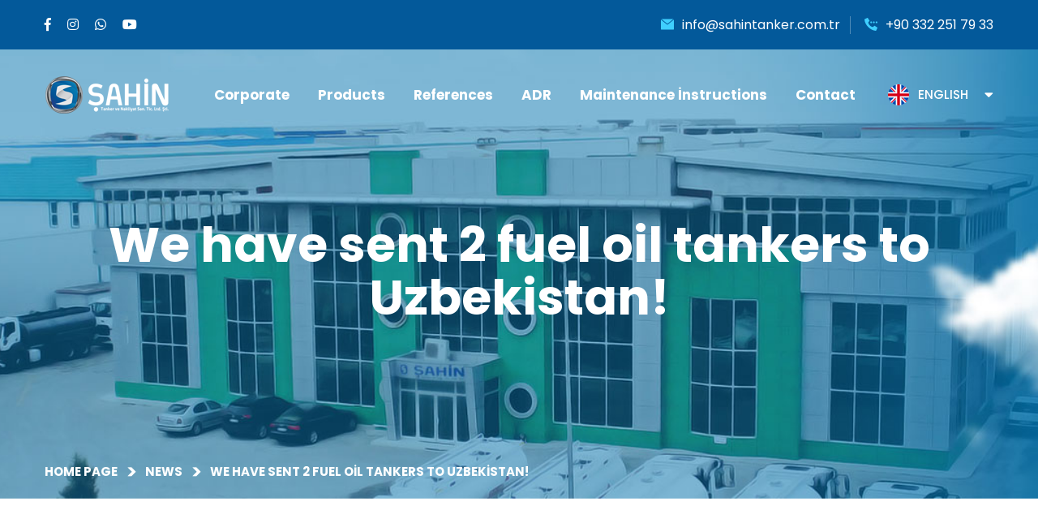

--- FILE ---
content_type: text/html; charset=utf-8
request_url: https://sahintanker.com.tr/en/news-detail/ozbekistan-a-2-adet-akaryakit-tankeri-gonderdik-/5
body_size: 7036
content:




<!DOCTYPE html>

<html xmlns="http://www.w3.org/1999/xhtml" lang="tr">
<head><title>
	Şahin Tanker ve Nakliyat | We have sent 2 fuel oil tankers to Uzbekistan!
</title><link rel="icon" type="image/png" href="/images/favicon.png" /><meta name="description" content="Şahin Tanker ve Nakliyat | Dorse, Treyler ve Damper imalatı Konya Türkiye" /><meta name="keywords" content="tanker, dorse, treyler,trailer, damper, konya imalat, adr belgeli, adr belgeli treyler,konya dorse, konya tanker,konya tanker imalatı, adr belgeli yarım şase, yarım şase tanker, silindirik tanker, elips tanker, izolasyonlu tanker,kromnikel tanker," /><link href="/assets/css/bootstrap.css" rel="stylesheet" />
    <!-- Responsive File -->
    <link href="/assets/css/responsive.css" rel="stylesheet" />
    <!-- Color File -->
    <link href="/assets/css/color.css" rel="stylesheet" /><link href="https://fonts.googleapis.com/css2?family=Poppins:wght@400;600;700;800&amp;family=Yantramanav:wght@300;400;500;700;900&amp;display=swap" rel="stylesheet" /><link rel="shortcut icon" href="/assets/images/favicon.png" type="image/x-icon" /><link rel="icon" href="/assets/images/favicon.png" type="image/x-icon" />

    <!-- Responsive -->
    <meta http-equiv="X-UA-Compatible" content="IE=edge" /><meta name="viewport" content="width=device-width, initial-scale=1.0, maximum-scale=1.0, user-scalable=0" />
    <style>
        .wa-chat-box-poweredby {
            display: none;
        }
    </style>
<link rel="stylesheet" type="text/css" href="/assets/css/style.css" /></head>
<body>
    <form name="ctl01" method="post" action="./5" id="ctl01">
<div>
<input type="hidden" name="__EVENTTARGET" id="__EVENTTARGET" value="" />
<input type="hidden" name="__EVENTARGUMENT" id="__EVENTARGUMENT" value="" />
<input type="hidden" name="__LASTFOCUS" id="__LASTFOCUS" value="" />
<input type="hidden" name="__VIEWSTATE" id="__VIEWSTATE" value="/[base64]" />
</div>

<script type="text/javascript">
//<![CDATA[
var theForm = document.forms['ctl01'];
if (!theForm) {
    theForm = document.ctl01;
}
function __doPostBack(eventTarget, eventArgument) {
    if (!theForm.onsubmit || (theForm.onsubmit() != false)) {
        theForm.__EVENTTARGET.value = eventTarget;
        theForm.__EVENTARGUMENT.value = eventArgument;
        theForm.submit();
    }
}
//]]>
</script>


<div>

	<input type="hidden" name="__VIEWSTATEGENERATOR" id="__VIEWSTATEGENERATOR" value="CA0B0334" />
</div>
        
<style>
    .dl {
        width: 100px !important;
    }

    .filter-option-inner-inner {
        font-size: 15px;
        margin-top: 2px;
    }
</style>
<div class="page-wrapper">
    <div class="loader-wrap">
        
        <div class="layer layer-one"><span class="overlay"></span></div>
        <div class="layer layer-two"><span class="overlay"></span></div>
        <div class="layer layer-three"><span class="overlay"></span></div>
    </div>
    <header class="main-header header-style-one">
        <div class="header-top">
            <div class="auto-container">
                <div class="inner-container">
                    <div class="left-column">
                        <ul class="social-icon">
                            <li><a href="https://www.facebook.com/sahintankersemitrailer" target="_blank"><i class="fab fa-facebook-f"></i></a></li>
                            <li><a href="https://www.instagram.com/sahintanker_int/" target="_blank"><i class="fab fa-instagram"></i></a></li>
                            <li>
                                <a href="https://wa.me/message/5MVZPCGJDLEUO1" target="_blank"><i class="fab fa-whatsapp"></i></a>
                            </li>
                            <li><a href="https://www.youtube.com/channel/UCh9VB2WSJoWlYCXyMjAQpMQ/videos" target="_blank"><i class="fab fa-youtube"></i></a></li>
                        </ul>
                    </div>
                    <div class="right-column">
                        <div class="location">
                            <div class="phone-number"><i class="flaticon-mail"></i><a href="mailto:info@sahintanker.com.tr"></a>info@sahintanker.com.tr</div>
                        </div>
                        <div class="phone-number"><i class="flaticon-calling"></i><a href="#"></a>+90 332 251 79 33 </div>
                    </div>
                </div>
            </div>
        </div>
        <div class="header-upper">
            <div class="auto-container">
                <div class="inner-container">
                    <div class="logo-box">
                        <div class="logo">
                            <a href="/en/home">
                                <img src="/assets/images/logo.png" alt="Şahin Tanker ve Nakliyat"></a>
                        </div>
                    </div>
                    <div class="right-column">
                        <div class="nav-outer">
                            <div class="mobile-nav-toggler">
                                <img src="/assets/images/icons/icon-bar-2.png" alt="Şahin Tanker ve Nakliyat">
                            </div>
                            <nav class="main-menu navbar-expand-md navbar-light">
                                <div class="collapse navbar-collapse show clearfix" id="navbarSupportedContent">
                                    <ul class="navigation">
                                       
                                        <li class="dropdown"><a href="#">Corporate</a>
                                            <ul>
                                                <li><a href="/en/about">About Us</a></li>
                                                <li><a href="/en/production">Production</a></li>

                                            </ul>
                                        </li>
                                        <li class="dropdown"><a href="#">Products</a>
                                            <ul class="row" style="left: -500px; max-width: 930px!important">
                                                
                                                        <li class="col-md-4 col-sm-12 col-xs-12" style="float: left"><a href="/en/products-list/akaryakit-tankerleri/6" class="text-center">
                                                            <img src="/images/Archive/productcategory/232022174110960.png" style="max-width: 180px;" /><br />
                                                            <span style="font-size: 11px; line-height: 11px;">Fuel Tankers</span>
                                                        </a></li>
                                                    
                                                        <li class="col-md-4 col-sm-12 col-xs-12" style="float: left"><a href="/en/products-list/bitum-tankerleri/7" class="text-center">
                                                            <img src="/images/Archive/productcategory/232022171510929.png" style="max-width: 180px;" /><br />
                                                            <span style="font-size: 11px; line-height: 11px;">Bitumen Tankers</span>
                                                        </a></li>
                                                    
                                                        <li class="col-md-4 col-sm-12 col-xs-12" style="float: left"><a href="/en/products-list/kimyasal-tankerleri/8" class="text-center">
                                                            <img src="/images/Archive/productcategory/23202217439165.png" style="max-width: 180px;" /><br />
                                                            <span style="font-size: 11px; line-height: 11px;">Chemical Tankers</span>
                                                        </a></li>
                                                    
                                                        <li class="col-md-4 col-sm-12 col-xs-12" style="float: left"><a href="/en/products-list/gida-tankerleri/9" class="text-center">
                                                            <img src="/images/Archive/productcategory/832022145459394.png" style="max-width: 180px;" /><br />
                                                            <span style="font-size: 11px; line-height: 11px;">Food Tankers</span>
                                                        </a></li>
                                                    
                                                        <li class="col-md-4 col-sm-12 col-xs-12" style="float: left"><a href="/en/products-list/su-tankerleri/10" class="text-center">
                                                            <img src="/images/Archive/productcategory/2320221709156.png" style="max-width: 180px;" /><br />
                                                            <span style="font-size: 11px; line-height: 11px;">Water Tankers</span>
                                                        </a></li>
                                                    
                                                        <li class="col-md-4 col-sm-12 col-xs-12" style="float: left"><a href="/en/products-list/ozel-amacli-tankerler/11" class="text-center">
                                                            <img src="/images/Archive/productcategory/2320221798806.png" style="max-width: 180px;" /><br />
                                                            <span style="font-size: 11px; line-height: 11px;">Special purpose tankers</span>
                                                        </a></li>
                                                    
                                            </ul>
                                        </li>
                                        <li><a href="/en/references">References</a></li>
                                        <li><a href="/en/adr">ADR</a></li>
                                        <li><a href="/images/pdf/maintaince_instructions.pdf">Maintenance İnstructions</a></li>
                                        <li><a href="/en/contact">Contact</a></li>
                                    </ul>
                                </div>
                            </nav>
                        </div>
                        <div class="navbar-right-info">
                            <div class="language">
                                <span class="icon">
                                    <img src="/assets/images/resource/flags/en.png" alt="Şahin Tanker ve Nakliyat"></span>
                                <select name="top$drpDilSec" onchange="javascript:setTimeout(&#39;__doPostBack(\&#39;top$drpDilSec\&#39;,\&#39;\&#39;)&#39;, 0)" id="top_drpDilSec" class="selectpicker dl">
	<option value="tr">T&#220;RK&#199;E</option>
	<option selected="selected" value="en">ENGLISH</option>
	<option value="ar">العربية</option>
	<option value="ru">РОССИЯ</option>
	<option value="es">SPANISH</option>

</select>
                            </div>
                        </div>
                    </div>
                </div>
            </div>
        </div>
        <div class="sticky-header">
            <div class="header-upper">
                <div class="auto-container">
                    <div class="inner-container">
                        <div class="logo-box">
                            <div class="logo">
                                <a href="/en/home">
                                    <img src="/assets/images/logo.png" alt="Şahin Tanker ve Nakliyat"></a>
                            </div>
                        </div>
                        <div class="right-column">
                            <div class="nav-outer">
                                <div class="mobile-nav-toggler">
                                    <img src="/assets/images/icons/icon-bar-2.png" alt="Şahin Tanker ve Nakliyat">
                                </div>
                                <nav class="main-menu navbar-expand-md navbar-light">
                                </nav>
                            </div>
                        </div>
                    </div>
                </div>
            </div>
        </div>
        <div class="mobile-menu">
            <div class="menu-backdrop"></div>
            <div class="close-btn"><span class="icon flaticon-remove"></span></div>
            <nav class="menu-box">
                <div class="nav-logo">
                    <a href="/default">
                        <img src="/assets/images/logo.png" alt="Şahin Tanker ve Nakliyat" title=""></a>
                </div>
                <div class="menu-outer">
                </div>
                <div class="social-links">
                    <ul class="clearfix">
                        <li><a href="https://www.facebook.com/konyasahintanker" target="_blank"><i class="fab fa-facebook-f"></i></a></li>
                        <li><a href="https://www.instagram.com/sahintanker/" target="_blank"><i class="fab fa-instagram"></i></a></li>
                        <li>
                            <a href="https://wa.me/message/5MVZPCGJDLEUO1" target="_blank"><i class="fab fa-whatsapp"></i></a>
                        </li>
                        <li><a href="https://www.youtube.com/channel/UCh9VB2WSJoWlYCXyMjAQpMQ/videos" target="_blank"><i class="fab fa-youtube"></i></a></li>
                    </ul>
                </div>
            </nav>
        </div>
        <div class="nav-overlay">
            <div class="cursor"></div>
            <div class="cursor-follower"></div>
        </div>
    </header>

        <div id="pnl">
	
<section class="page-title" style="background-image: url(/assets/images/background/bg-20.jpg);">
    <div class="auto-container">
        <div class="content-box">
            <div class="content-wrapper">
                <div class="title">
                    <h1>We have sent 2 fuel oil tankers to Uzbekistan!</h1>
                </div>
                <ul class="bread-crumb clearfix">
                    <li><a href="/en/home">Home Page</a></li>
                    <li><a href="#">News</a></li>
                    <li>We have sent 2 fuel oil tankers to Uzbekistan!</li>
                </ul>
            </div>
        </div>
    </div>
</section>


<section class="project-details">
    <div class="auto-container">
        <div class="text-block">
            <div>
                <img src="/images/Archive/haberler/2611202194836212.jpg" alt="Şahin Tanker ve Nakliyat | We have sent 2 fuel oil tankers to Uzbekistan!" />
            </div>
            <br />
            <h3>We have sent 2 fuel oil tankers to Uzbekistan!</h3>
            <div class="text">
                
            </div>
        </div>
    </div>
</section>

</div>
        
<footer class="main-footer" style="border-top: 1px solid #e9e5df;">
    <div class="upper-box">
        <div class="auto-container">
            <div class="row">
                <div class="col-lg-6">
                    <div class="widget contact-widget style-two">
                        <h4 class="widget_title">Contact</h4>
                        <div class="row">
                            <div class="col-md-12">
                                <div class="wrapper-box">
                                    <div class="icon-box">
                                        <div class="icon"><span class="flaticon-cursor"></span></div>
                                        <div class="text"><strong>Address</strong>AŞAĞIPINARBAŞI OSB MAH. 521 NOLU SOKAK NO:7 SELÇUKLU/KONYA</div>
                                    </div>
                                    <div class="icon-box">
                                        <div class="icon"><span class="flaticon-mail"></span></div>
                                        <div class="text"><strong>Email</strong><a href="mailto:info@sahintanker.com.tr">info@sahintanker.com.tr</a></div>
                                    </div>
                                    <div class="icon-box">
                                        <div class="icon"><span class="flaticon-calling"></span></div>
                                        <div class="text"><strong>Telephone</strong><a href="#">+90 332 251 79 33 - 34</a></div>
                                    </div>
                                    <ul class="social-icon">
                                        <li><a href="https://www.facebook.com/konyasahintanker" target="_blank"><i class="fab fa-facebook-f"></i></a></li>
                                        <li><a href="https://www.instagram.com/sahintanker/" target="_blank"><i class="fab fa-instagram"></i></a></li>
                                        <li>
                                            <a href="https://wa.me/message/5MVZPCGJDLEUO1" target="_blank"><i class="fab fa-whatsapp"></i></a>
                                        </li>
                                        <li><a href="https://www.youtube.com/channel/UCh9VB2WSJoWlYCXyMjAQpMQ/videos" target="_blank"><i class="fab fa-youtube"></i></a></li>
                                    </ul>
                                </div>
                            </div>
                        </div>
                    </div>
                </div>
                <div class="col-lg-6">
                    <div class="row">
                        <div class="col-md-6">
                            <div class="widget links-widget">
                                <h4 class="widget_title">Menu</h4>
                                <div class="widget-content">
                                    <ul class="list">
                                        <li><a href="/en/home">Home Page</a></li>
                                        <li><a href="/en/about">About Us</a></li>
                                        <li><a href="#">Products</a></li>
                                        <li><a href="#">Haberler</a></li>
                                        <li><a href="/en/contact">Contact</a></li>
                                          <li><a href="#">KVKK</a></li>
                                    </ul>
                                </div>
                            </div>
                        </div>
                        <div class="col-md-6">
                            <div class="widget instagram-widget">
                                <h4 class="widget_title">Location</h4>
                                <div class="wrapper-box">
                                    <iframe src="https://www.google.com/maps/embed?pb=!1m18!1m12!1m3!1d3145.2776733027335!2d32.6272207888907!3d37.97064871640836!2m3!1f0!2f0!3f0!3m2!1i1024!2i768!4f13.1!3m3!1m2!1s0x14d09380a6100411%3A0x3dbcf37c1983478c!2s%C5%9Eahin%20Tanker!5e0!3m2!1str!2str!4v1621494163669!5m2!1str!2str" width="100%" height="250" style="border: 0;" allowfullscreen="" loading="lazy"></iframe>
                                </div>
                            </div>
                        </div>
                    </div>
                </div>
            </div>
        </div>
    </div>
</footer>

<div class="footer-bottom">
    <div class="auto-container">
        <div class="row m-0 align-items-center justify-content-between">
            <div class="copyright-text">Copyright © 2021 - Şahin Tanker ve Nakliyat San. Tic. Ltd. Şti.</div>
            <ul class="menu">
                <li><a href="https://www.medyaplaza.com.tr" target="_blank"><u>Medya Plaza</u></a></li>
            </ul>
        </div>
    </div>
</div>
</div>

<div class="scroll-to-top scroll-to-target" data-target="html"><span class="flaticon-right-arrow-6"></span></div>
<script src="/assets/js/jquery.js"></script>
<script src="/assets/js/popper.min.js"></script>
<script src="/assets/js/bootstrap.min.js"></script>
<script src="/assets/js/bootstrap-select.min.js"></script>
<script src="/assets/js/jquery.fancybox.js"></script>
<script src="/assets/js/isotope.js"></script>
<script src="/assets/js/owl.js"></script>
<script src="/assets/js/appear.js"></script>
<script src="/assets/js/wow.js"></script>
<script src="/assets/js/lazyload.js"></script>
<script src="/assets/js/scrollbar.js"></script>
<script src="/assets/js/TweenMax.min.js"></script>
<script src="/assets/js/swiper.min.js"></script>
<script src="/assets/js/jquery.ajaxchimp.min.js"></script>
<script src="/assets/js/parallax-scroll.js"></script>
<script src="/assets/js/script.js"></script>

    </form>


    <!-- Global site tag (gtag.js) - Google Analytics -->
    <script async src="https://www.googletagmanager.com/gtag/js?id=G-XFYRDDT218"></script>
    <script>
        window.dataLayer = window.dataLayer || [];
        function gtag() { dataLayer.push(arguments); }
        gtag('js', new Date());

        gtag('config', 'G-XFYRDDT218');
    </script>
    <script>
        (function (i, s, o, g, r, a, m) {
            i['GoogleAnalyticsObject'] = r; i[r] = i[r] || function () {
                (i[r].q = i[r].q || []).push(arguments)
            }, i[r].l = 1 * new Date(); a = s.createElement(o),
                m = s.getElementsByTagName(o)[0]; a.async = 1; a.src = g; m.parentNode.insertBefore(a, m)
        })(window, document, 'script', '//www.google-analytics.com/analytics.js', 'ga');

        ga('create', 'UA-61262412-1', 'auto');
        ga('send', 'pageview');

    </script>

    <script>
        var url = 'https://wati-integration-service.clare.ai/ShopifyWidget/shopifyWidget.js?11224';
        var s = document.createElement('script');
        s.type = 'text/javascript';
        s.async = true;
        s.src = url;
        var options = {
            "enabled": true,
            "chatButtonSetting": {
                "backgroundColor": "#4dc247",
                "ctaText": "WhatsApp",
                "borderRadius": "25",
                "marginLeft": "0",
                "marginBottom": "50",
                "marginRight": "50",
                "position": "right"
            },
            "brandSetting": {
                "brandName": "ŞAHİN TANKER",
                "brandSubTitle": "Genellikle bir gün içinde yanıt verir",
                "brandImg": "/images/sahin_profil.png",
                "welcomeText": "Merhaba!\nSize nasıl yardımcı olabiliriz?",
                "messageText": "Merhaba, {{page_link}}",
                "backgroundColor": "#0a5f54",
                "ctaText": "Konuşma Başlat",
                "borderRadius": "25",
                "autoShow": false,
                "phoneNumber": "905353490849"
            }
        };
        s.onload = function () {
            CreateWhatsappChatWidget(options);
        };
        var x = document.getElementsByTagName('script')[0];
        x.parentNode.insertBefore(s, x);
    </script>
</body>
</html>


--- FILE ---
content_type: text/css
request_url: https://sahintanker.com.tr/assets/css/responsive.css
body_size: 3985
content:
@media only screen and (max-width: 7000px) {
    .page-wrapper {
        overflow: hidden;
    }
}

@media only screen and (max-width: 1799px) {
    .main-footer.style-four:before {
        display: none;
    }

    .main-footer.style-four .side-image {
        display: none;
    }
}

@media only screen and (max-width: 1675px) {
    .header-left-option {
        display: none;
    }
}

@media only screen and (max-width: 767px) {
    /*.left-panel {
        display: none;
    }*/

    .left-panel {
        top: 179px !important;
        position: relative !important;
        width: 100% !important;
        height: 95px !important;
    }

        .left-panel .option-box h4, .left-panel .side-menu-nav {
            font-size: 12px !important;
        }

            .left-panel .option-box .icon, .left-panel .side-menu-nav span {
                font-size: 30px !important;
            }

        .left-panel .option-box {
            width: 21% !important;
        }

            .left-panel .option-box .icon {
                margin-bottom: 0 !important;
            }


    .main-header {
        top: 106px !important
    }

    .banner-slider {
        top: 152px
    }

    .about-section {
        padding: 228px 0 90px !important;
    }
}

@media only screen and (max-width: 1400px) {

    .main-menu .navigation > li:nth-last-child(-n+3) > ul > li > ul {
        left: auto;
        right: 100%;
    }

    .main-menu .navigation > li:nth-last-child(-n+2) > ul {
        left: auto;
        right: 0;
    }

        .main-menu .navigation > li:nth-last-child(-n+2) > ul > li > ul {
            left: auto;
            right: 100%;
        }
    /*  */


    .banner-section .background-text {
        display: none;
    }

    .facts-section .counter-column:nth-child(2) {
        left: 0;
    }

    .facts-section .counter-column:nth-child(3) {
        right: 0;
    }

    .facts-section .shape {
        display: none;
    }

    .branches-section .owl-theme .owl-nav {
        display: none;
    }
}

@media only screen and (max-width: 1199px) {
    .header-upper .navbar-right-info {
        display: none;
    }

    .facts-section .outer-box {
        padding: 0 15px;
    }

    .facts-section {
        padding: 0;
    }

        .facts-section .wrapper-box {
            padding-bottom: 120px;
        }

    .getaquote-section.style-one .sec-title {
        padding: 0 15px;
    }

    .header-top .right-column {
        display: none;
    }

    .header-top .inner-container {
        justify-content: center;
    }

    .testimonial-block-three .inner-box {
        padding: 0 15px;
    }

    .industries-covered .outer-box {
        margin-right: 0 !important;
    }

    .industries-covered-two .nav-tabs-wrapper {
        margin-left: 0 !important;
    }
}

@media only screen and (max-width: 1139px) {
    /* Default */
    .main-header .nav-outer .main-menu,
    .sticky-header {
        display: none !important;
    }

    .nav-outer .mobile-nav-toggler {
        display: block;
    }

    .main-header.header-style-two .header-info-right {
        display: none;
    }
    /*  */
}

@media only screen and (max-width: 991px) {
    .getaquote-section.style-two .side-image {
        display: none;
    }

    .getaquote-section.style-two .wrapper-box:before {
        width: 100%;
    }

    .getaquote-section .investor {
        margin-left: 0;
    }

    .getaquote-section .getaquote-form {
        padding-right: 0;
    }

    .banner-section.style-three .content-box h1 {
        font-size: 48px;
        line-height: 55px;
    }

    .header-style-three .navbar-right-info {
        margin-right: 20px;
    }

    .main-header.header-style-three .header-upper .inner-container {
        justify-content: center;
    }

    .header-upper .contact-info-two {
        display: none;
    }

    .getaquote-section .right-column,
    .getaquote-section .left-column {
        width: 100%;
    }

        .getaquote-section .left-column .inner-container {
            margin: 0 auto;
        }

    .about-section-two .shape {
        display: none;
    }

    .about-section-two .image-one {
        padding-top: 0;
    }

    .about-section-two .video-box {
        position: relative;
        margin-bottom: 30px;
    }

    .footer-top .newsletter-form-two {
        width: 100%;
        margin: 0;
        padding: 0;
    }

        .footer-top .newsletter-form-two:before {
            display: none;
        }

    .banner-section .content-box h1 {
        font-size: 50px;
        line-height: 60px;
    }

    .newsletter-form {
        margin-top: 20px;
    }

    .industries-covered .background-text {
        display: none;
    }

    .industries-covered .image {
        right: 0;
    }

    .industries-covered .text-block .inner-box {
        padding: 60px 0;
    }

    .header-top .inner-container {
        justify-content: center;
    }

    .header-top .search-box:before {
        display: none;
    }

    .work-process-block .count:before {
        border-color: #3fcfff;
    }

    .work-process-block .count {
        color: #3fcfff;
    }

    .header-style-two .header-top:before {
        display: none;
    }

    .main-header.header-style-two .header-upper .inner-container {
        padding-left: 0;
    }

    .main-header.header-style-two .header-upper .logo-box {
        position: relative;
        top: 0;
    }

    .main-header .header-upper .logo-box .logo {
        padding: 15px 0;
    }

    .header-style-two .header-top .inner-container {
        padding-left: 0;
    }

    .header-style-two .auto-container {
        padding: 0 15px;
    }

    .banner-section.style-two .content-box h1 {
        font-size: 45px;
        line-height: 55px;
    }

    .getaquote-section .auto-container {
        padding: 0 15px;
    }

    .whychooseus-section-three .sec-bg {
        display: none;
    }

    .whychooseus-section-three .wrapper-box {
        margin-bottom: 30px;
    }

    .banner-section-two .text-block h1 {
        font-size: 45px;
        line-height: 55px;
    }

    .statement-section .content {
        margin-left: 0;
        padding: 0;
    }

    .statement-section .badge {
        display: none;
    }

    .who-we-are-section .author-info {
        margin-bottom: 50px;
    }

    .page-title .background-text {
        display: none;
    }

    .page-title .content-box .bread-crumb.style-two li {
        width: 50%;
        margin-bottom: 10px;
    }

    .who-we-are-section .overview .wrapper-box {
        padding: 30px 20px;
    }

    .faq-section .nav-tabs.tab-btn-style-one .nav-item {
        width: 50%;
        margin-bottom: 10px;
    }

    .getaquote-section .note {
        margin-bottom: 20px;
        text-align: left;
    }

    .contact-info-section-two .sec-title {
        padding-left: 24px;
    }

    .contact-info-section-two .text {
        padding-left: 25px;
    }

    .contact-info-section-two .link {
        padding-left: 25px;
    }
}

@media only screen and (min-width: 768px) {
    .main-menu .navigation > li > ul,
    .main-menu .navigation > li > ul > li > ul {
        display: block !important;
        visibility: hidden;
        opacity: 0;
    }
}

@media only screen and (max-width: 767px) {

    .sliders {
        background-size: 100% !important;
    }

    .main-header .header-upper {
        background-color: #03599a
    }

    .banner-section {
        position: relative;
        top: -229px;
        max-height: 185px;
    }

    br {
        display: none;
    }

    .news-section-three .owl-theme .owl-nav {
        display: none;
    }

    .news-section .sec-top .link {
        width: 100%;
        margin-bottom: 20px;
    }

    .header-top .right-column {
        display: none;
    }

    .header-style-four .header-top .search-box,
    .header-style-three .header-top .search-box {
        width: 190px;
    }

    .service-block-two .content {
        padding: 30px 20px;
    }

    .getaquote-section.style-two .wrapper-box {
        margin: 0;
        padding: 0;
        background: transparent;
    }

        .getaquote-section.style-two .wrapper-box:before {
            display: none;
        }

    .getaquote-section .getaquote-form .form-group {
        margin-bottom: 20px;
    }

    .footer-bottom.style-three .copyright-text {
        margin-bottom: 10px;
    }

    .facts-section-three .content:before {
        display: none;
    }

    .facts-section-three .icon {
        margin-left: 0;
    }

    .getaquote-section .inner-container {
        max-width: 100%;
    }

    .getaquote-section .investor {
        max-width: 100%;
    }

    .testimonials-section-four .owl-theme .owl-nav {
        display: none;
    }

    .testimonials-section-four .wrapper-box {
        margin: 0;
    }

    .certificate-section .sec-top .link {
        margin-bottom: 30px;
        width: 100%;
    }

    .accordion-box .block .acc-btn strong {
        display: none;
    }

    .accordion-box .block .acc-content {
        padding-left: 30px;
    }

    .accordion-box .block .icon-outer {
        height: 100%;
    }
}

@media only screen and (max-width: 575px) {
    .faq-section .nav-tabs.tab-btn-style-one .nav-item {
        width: 100%;
    }

    .header-style-four .header-top .search-box,
    .header-style-three .header-top .search-box {
        display: none;
    }

    .header-style-three .navbar-right-info .getaquote {
        display: none;
    }

    .newsletter-form input {
        width: 100%;
        right: 0;
        margin-bottom: 20px;
    }

    .banner-section .banner-slider-nav {
        display: none;
    }

    .banner-section.style-two .content-box .inner {
        padding-left: 40px;
    }

        .banner-section.style-two .content-box .inner:before {
            left: 0;
        }

    .footer-top .newsletter-form-two input {
        width: 100%;
        margin-bottom: 20px;
    }

    .style-two.footer-bottom .bg:before {
        transform: skew(0);
    }

    .industries-covered-two .owl-theme .owl-nav {
        display: none;
    }

    .industries-covered-two .nav-tabs.tab-btn-style-one {
        padding-left: 0;
    }

    .banner-section-two .text-block h4 {
        padding-left: 0;
    }

        .banner-section-two .text-block h4:before {
            display: none;
        }

    .industries-covered-two .theme-btn-two {
        margin: 29px 0;
    }

        .industries-covered-two .theme-btn-two:before {
            display: none;
        }

    .page-title .content-box .bread-crumb.style-two {
        display: none;
    }

    .who-we-are-section .author-title {
        margin-top: 20px;
    }

    .statement-section .nav-tabs.tab-btn-style-one li.nav-item:before {
        display: none;
    }

    .statement-section .nav-tabs.tab-btn-style-one li.nav-item {
        width: 100%;
        margin-bottom: 20px;
    }

        .statement-section .nav-tabs.tab-btn-style-one li.nav-item:last-child {
            margin-bottom: 0;
        }

    .statement-section .nav-tabs.tab-btn-style-one .nav-item .nav-link {
        margin-right: 0;
    }

    .history-section .nav-tabs.tab-btn-style-one li.nav-item:after,
    .history-section .nav-tabs.tab-btn-style-one li.nav-item:before,
    .history-section .nav-tabs.tab-btn-style-one:before {
        display: none;
    }

    .history-section .nav-tabs.tab-btn-style-one {
        margin-bottom: 40px;
    }

    .history-section:before {
        background-color: transparent;
    }

    .contact-info-section-three:before {
        background-color: transparent;
    }

    .who-we-are-section,
    .team-section.style-three,
    .history-section,
    .contact-info-section-three {
        padding-top: 120px;
    }

    .page-title .content-box h1 {
        font-size: 40px;
        line-height: 50px;
    }

    .cta-section-two h4 {
        margin-bottom: 15px;
    }

    .cta-section-two .wrapper-box {
        padding-left: 0;
    }

    .cta-section-two .icon {
        position: relative;
        top: 0;
        margin-bottom: 20px;
    }

    .service-details .nav-tabs.tab-btn-style-one {
        position: relative;
        width: 100%;
    }

    .service-details .tab-area .left-column {
        -ms-flex: 0 0 100%;
        flex: 0 0 100%;
        max-width: 100%;
    }

    .service-details .tab-area .content {
        margin-left: 0;
    }

    .service-details .tab-area .right-column {
        -ms-flex: 0 0 100%;
        flex: 0 0 100%;
        max-width: 100%;
    }

    .testimonial-block-five .inner-box {
        padding: 30px 20px;
    }

        .testimonial-block-five .inner-box .content {
            width: 100%;
        }

    .getaquote-section .getaquote-form .form-group.dimension input[type="text"] {
        width: 100%;
        border-left: 1px solid #e9e5df;
        margin-bottom: 11px;
    }

    .getaquote-section .getaquote-form .form-group.unit {
        width: 100%;
    }

    .getaquote-section .getaquote-form .form-group.dimension {
        width: 100%;
    }

    .getaquote-section .getaquote-form .form-group.per-piece input[type="text"] {
        border-left: 1px solid #e9e5df;
    }

    .getaquote-section .getaquote-form .form-group.per-piece {
        width: 100%;
    }

    .form-group.per-piece {
    }

    .getaquote-section .dimension .label {
        margin-left: 0;
    }

    .getaquote-section .per-piece .label {
        margin-left: 0;
    }

    .news-block-four .post-share-btn .hint {
        display: none;
    }

    .news-block-four .post-meta li {
        width: 100%;
    }

        .news-block-four .post-meta li:before {
            display: none;
        }

    .blog-single-post.news-block-four .date {
        position: relative;
        margin-bottom: 20px;
    }

    .blog-single-post .top-content {
        padding-left: 0;
    }

    .blog-single-post .top-content {
        width: 100%;
    }

    .blog-single-post .audio-player {
        flex-wrap: wrap;
        border: 0;
        padding: 0;
    }

        .blog-single-post .audio-player .image {
            margin-bottom: 11px;
        }

        .blog-single-post .audio-player h5 {
            margin-bottom: 64px;
        }

    .blog-single-post .tag li {
        margin-bottom: 10px;
    }

    .blog-single-post.news-block-four .post-share-btn {
        display: none;
    }

    .post-pagination .prev-post {
        width: 100%;
    }

    .post-pagination .all-blog {
        width: 100%;
        margin-bottom: 15px;
    }

    .post-pagination .next-post {
        width: 100%;
    }

        .post-pagination .next-post h5 i {
            top: -1px;
        }

    .news-section .author-box {
        padding-left: 30px;
        padding-right: 40px;
    }

        .news-section .author-box .image {
            position: relative;
            top: 0;
            left: 0;
            margin-bottom: 30px;
        }

    .comments-area .comment {
        padding-left: 0;
    }

    .comments-area .comment-box .author-thumb {
        position: relative;
    }

    .banner-section .content-box h1 {
        font-size: 35px;
        line-height: 45px;
    }

    .banner-section .content-box h4 {
        font-size: 20px;
        line-height: 28px;
    }

    .banner-section .content-box .text {
        font-size: 20px;
    }
}

@media only screen and (max-width: 350px) {
    .header-top .social-icon li {
        margin-right: 10px;
    }
}


--- FILE ---
content_type: text/css
request_url: https://sahintanker.com.tr/assets/css/color.css
body_size: 4821
content:
/* Default Color File  */



/* Color */
a:hover,
a {
    color: #3fcfff;
}

.scroll-to-top:hover,
.preloader-close,
.search-popup .search-form fieldset input[type="submit"] {
    background-color: #3fcfff;
}

.scroll-to-top {
    color: #3fcfff;
    border: 2px dashed #3fcfff;
}

.btn-style-one.style-two i {
    color: #3fcfff;
}

.btn-style-one.style-two:before {
    background: #3fcfff;
}

.btn-style-one.style-two:hover {
    border-color: #3fcfff;
}

.btn-style-one {
    background-color: #3fcfff;
}

.header-top .social-icon li a:hover {
    color: #3fcfff;
}

.header-top .location span {
    color: #3fcfff;
}

.header-top .phone-number i {
    color: #3fcfff;
}

.header-top .mail-address i {
    color: #3fcfff;
}

/*.main-menu .navigation>li:before {*/
   /* color: #3fcfff;*/
/*}*/

/*.main-menu .navigation>li>a:before {
    color: #3fcfff;
}*/

.main-menu .navigation>li>a:after {
    color: #3fcfff;
}

.main-menu .navigation>li.current>a {
    color: #3fcfff;
}

.main-menu .navigation>li>ul>li>a:hover {
    color: #3fcfff;
}

.main-menu .navigation>li>ul>li>ul>li>a:hover {
    color: #3fcfff;
}

.header-upper .navbar-right-info .sign-in a i {
    color: #3fcfff;
}

.header-upper #polyglotLanguageSwitcher a.current:link, 
.header-upper #polyglotLanguageSwitcher a.current:visited, 
.header-upper #polyglotLanguageSwitcher a.current:active {
    color: #3fcfff;
}

.header-upper #polyglotLanguageSwitcher span.trigger:before {
    color: #3fcfff;
}

.hidden-sidebar-close {
    background-color: #3fcfff;
}

.contact-widget .icon {
    color: #3fcfff;
}

.banner-section .banner-slider-nav.style-two .banner-slider-button-next {
    background: #3fcfff;
}

.left-panel .side-menu-nav span {
    color: #3fcfff;
}

.left-panel .option-box .icon {
    color: #3fcfff;
}

.left-panel .option-box .order-form-area .order-form .theme-btn i {
    color: #3fcfff;
}

.left-panel .option-box .btn-style-one:before {
    background-color: #3fcfff;
}

.sec-title .sub-title {
    color: #3fcfff;
}

.sec-title .sub-title:before {
    color: #3fcfff;
}

.sec-title .sub-title:after {
    color: #3fcfff;
}

.service-block-one .link:hover {
    color: #3fcfff;
}

.service-block-one .link i {
    color: #3fcfff;
}

.service-block-one .inner-box:hover .image:after {
    border-color: #3fcfff;
}

.readmore-link:hover {
    color: #3fcfff;
}

.readmore-link i {
    color: #3fcfff;
}

/*.about-section .icon-box:before {
    background-color: #3fcfff;
}*/

.about-section .icon-box:hover .icon {
    color: #3fcfff;
}

.why-choose-block .inner-box .icon {
    color: #3fcfff;
}

.why-choose-block .inner-box:hover .icon:before {
    border-color: #3fcfff;
}

.why-choose-block .inner-box:hover .icon:after {
    background-color: #3fcfff;
    border-color: #3fcfff;
}

.why-choose-block .inner-box .count {
    color: #3fcfff;
}

.work-process-block .inner-box:hover .count:before {
    border: 20px dotted #3fcfff;
}

.work-process-block .inner-box:hover .count {    
    background-color: #3fcfff;
}

.work-process-block .icon {
    border: 2px solid #3fcfff;
    color: #3fcfff;
}

.work-process-block .icon:before {
    border-bottom-color: #3fcfff;
}

.industries-covered .text-block .content .icon {
    color: #3fcfff;
}

.industries-covered .owl-theme .owl-nav .owl-prev:hover:after,
.industries-covered .owl-theme .owl-nav .owl-next:hover:after {
    color: #3fcfff;    
}

.industries-covered .owl-theme .owl-nav .owl-prev:hover,
.industries-covered .owl-theme .owl-nav .owl-next:hover {
    color: #3fcfff;
}

.pricing-block .content li:after {
    color: #3fcfff;
}

.pricing-block .link-box .theme-btn:before {
    background-color: #3fcfff;
}

.pricing-block.style-two .category-wrapper:before {
    background: #d64e0f;
}

.pricing-block.style-two .category-wrapper:after {
    background: #d64e0f;
}

.pricing-block.style-two .category {
    background: #3fcfff;
}

.facts-section .counter-column .count-text {
    color: #3fcfff;
}

.testimonial-block .quote {
    background-color: #3fcfff;
}

.testimonial-block .rating {
    color: #3fcfff;
}

.news-block-one .date {
    background-color: #3fcfff;
}

.news-block-one .category {
    color: #3fcfff;
}

.news-block-one h3 a:hover {
    color: #3fcfff;
}

.news-block-one .overlay .readmore-link:hover {
    color: #3fcfff;
}

.news-block-one .overlay .readmore-link:hover {
    color: #3fcfff;
}

.branches-section .single-info h4 span {
    color: #3fcfff;
}

.branches-section .owl-theme .owl-nav .owl-prev:hover:after,
.branches-section .owl-theme .owl-nav .owl-next:hover:after {
    color: #3fcfff;    
}

.branches-section .owl-theme .owl-nav .owl-prev:hover,
.branches-section .owl-theme .owl-nav .owl-next:hover {
    color: #3fcfff;
}

.newsletter-section h3 span {
    background: #3fcfff;
}

.newsletter-form .btn-style-one i {
    color: #3fcfff;
}

.newsletter-form .btn-style-one:before {
    background: #3fcfff;
}

.contact-widget.style-two .text span {
    color: #3fcfff;
}

.contact-widget.style-two .social-icon li a:hover {
    color: #3fcfff;
}

.links-widget ul li a:hover {
    color: #3fcfff;
}

.main-header.header-style-two .header-top {
    background-color: #3fcfff;
}

.header-left-option .option-box:hover h4 i {
    color: #3fcfff;
}

.header-left-option .option-box .icon {
    color: #3fcfff;
}

.header-left-option .option-box .order-form-area .order-form .theme-btn i {
    color: #3fcfff;
}

.header-left-option .option-box .btn-style-one:before {
    background-color: #3fcfff;
}

.banner-section .banner-slider-nav.style-three .banner-slider-button-prev:hover {
    color: #3fcfff;
}

.banner-section .banner-slider-nav.style-three .banner-slider-button-next:hover {
    color: #3fcfff;
}

.banner-slider-pagination .swiper-pagination-bullet.swiper-pagination-bullet-active {
    border-color: #3fcfff;
}

.style-two.footer-bottom .bg:before {
    background-color: #3fcfff;
}

.about-widget .readmore-link:hover {
    color: #3fcfff;
}

.about-widget .download-pdf a {
    background: #3fcfff;
}

.footer-top .newsletter-form-two button:hover {
    color: #3fcfff;
}

.news-block-two .category {
    color: #3fcfff;
}

.news-block-two .date {
    background: #3fcfff;
}

.testimonial-block-two .designation {
    color: #3fcfff;
}

.testimonial-block-two .quote {
    background-color: #3fcfff;
}

.testimonial-block-two .inner-box:after {
    border: 2px dashed #3fcfff;
}

.whychooseus-block-two .icon i {
    background-color: #3fcfff;
}

.whychooseus-block-two .inner-box:hover .icon:before {
    background-color: #3fcfff;
}

.whychooseus-block-two .inner-box:before {
    border: 2px dashed #3fcfff;
}

.project-block .link-btn a {
    background-color: #3fcfff;
}

.project-block .link-btn a:hover {
    color: #3fcfff;
}

.project-block .category {
    color: #3fcfff;
}

.work-process-block-two .icon {
    color: #3fcfff;
}

.work-process-block-two .inner-box:hover .count {
    background-color: #3fcfff;
}

.getaquote-section .investor {
    background: #3fcfff;
}

.getaquote-section.style-one .getaquote-form .form-group .theme-btn {
    border: 2px solid #3fcfff;
}

.getaquote-section.style-one .getaquote-form .form-group .theme-btn:before {
    background: #3fcfff;
} 

.service-block .overlay .link a {
    background-color: #3fcfff;
}

.service-block .content .icon {
    color: #3fcfff;
}

.facts-section-two .count-box {
    color: #3fcfff;
}

.facts-section-two .content:after {
    background-color: #3fcfff;
}

.about-section-two .icon-box:hover:before {
    border: 2px dashed #3fcfff;
}

.about-section-two .icon {
    color: #3fcfff;
}

.about-section-two .designation {
    color: #3fcfff;
}

.about-section-two .quote {
    color: #3fcfff;
}

.news-block-two h3 a:hover {
    color: #3fcfff;
}

.readmore-link.style-two:before {
    background: #3fcfff;
}

.header-top .sign-in a i {
    color: #3fcfff;
}

.header-top .links a:hover {
    color: #3fcfff;
}

.header-style-three .header-top .sign-in a:hover {
    color: #3fcfff;
}

.header-upper .contact-info-two .icon {
    color: #3fcfff;
}

.services-section-two .owl-theme .owl-nav .owl-prev:hover:after {
    color: #3fcfff;
    border-color: #3fcfff;
}

.services-section-two .owl-theme .owl-nav .owl-next:hover:after {
	color: #3fcfff;
    border-color: #3fcfff;
}

.facts-section-three .icon {
    color: #3fcfff;
}

.facts-section-three .inner:hover .icon {
    background-color: #3fcfff;
    border-color: #3fcfff;
}

.facts-section-three .count-box {
    color: #3fcfff;
}

.about-section-three .link a:before {
    background-color: #3fcfff;
}

.about-section-three .link a:hover i {
    color: #3fcfff;
}

.skills .skill-item .skill-bar .bar-inner .bar:before {
    background: #439c47;
}

.video-section h5 a:hover {
    color: #3fcfff;
}

.video-section h5 a:before {
    color: #3fcfff;
}

.video-section h5 a:after {
    color: #3fcfff;
}

.team-blcok .designation {
    border-left: 3px solid #3fcfff;
}

.team-blcok .social-icon {
    background: #3fcfff;
}

.getaquote-section.style-two .social-icon li a:before {
    background-color: #3fcfff;
}

.pricing-block-two .price {
    background-color: #3fcfff;
}

.pricing-block-two .link-box .theme-btn {
    border: 2px solid #3fcfff;
}

.pricing-block-two .link-box .theme-btn i {
    color: #3fcfff;
}

.pricing-block-two .link-box .theme-btn:before {
    background-color: #3fcfff;
}

.testimonial-block-three .quote {
    background-color: #3fcfff;
}

.testimonial-block-three .rating span {
    color: #3fcfff;
}

.testimonials-section-three .testimonial-slider-button-next:hover {
    color: #3fcfff;
    border-color: #3fcfff;
}

.testimonials-section-three .testimonial-slider-button-prev:hover {
    color: #3fcfff;
    border-color: #3fcfff;
}

.contact-info-block ul li a {
    color: #3fcfff;
}

.main-footer.style-three .links-widget ul li a:hover {
    color: #3fcfff;
}

.news-widget .post .content h4 a:hover {
    color: #3fcfff;
}

.news-widget .post .content .date i {
    color: #3fcfff;
}

.about-widget-two .list li:before {
    color: #3fcfff;
}

.footer-bottom.style-three .social-icon li a:before {
    background-color: #3fcfff;
}

.footer-bottom.style-three .copyright-text a:hover {
    color: #3fcfff;
}

.header-style-four .header-top .links a:hover {
    color: #3fcfff;
}

.header-upper .contact-info-three .icon {
    background-color: #3fcfff;
}

.service-block-three .icon {
    color: #3fcfff; 
}

.service-block-three .link a {
    color: #3fcfff;
}

.services-section-three .owl-theme .owl-nav .owl-prev:hover:after {
    color: #3fcfff;
    border-color: #3fcfff;
}

.services-section-three .owl-theme .owl-nav .owl-next:hover:after {
	color: #3fcfff;
    border-color: #3fcfff;
}

.btn-style-one.style-2 i {
    color: #3fcfff;
}

.btn-style-one.style-2:before {
    background-color: #3fcfff;
}

.about-section-two .skills .skill-item .skill-bar .bar-inner .bar {
    background-color: #3fcfff;
}

.about-section-two .skills .skill-item .skill-bar .bar-inner .bar:before {
    background: #3fcfff;
}

.whychooseus-section-three .counter-column .icon {
    color: #3fcfff;
}

.whychooseus-section-three .counter-column .count-box {
    color: #3fcfff;
}

.whychooseus-block-three .inner-box:before {
    border: 2px dashed #3fcfff;
}

.team-section .owl-theme .owl-nav .owl-prev:hover:after {
    color: #3fcfff;
    border-color: #3fcfff;
}

.team-section .owl-theme .owl-nav .owl-next:hover:after {
	color: #3fcfff;
    border-color: #3fcfff;
}

.project-block-two .category {
    color: #3fcfff;
}

.project-block-two .link-btn {
    background: #3fcfff;
}

.testimonial-block-four .author-thumb:before {
    border: 3px solid #3fcfff;
}

.testimonial-block-four .quote {
    background: #3fcfff;
}

.testimonial-block-four .designation {
    color: #3fcfff;
}

.testimonial-block-four .rating span {
    color: #3fcfff;
}

.testimonials-section-four .owl-theme .owl-nav .owl-prev:hover:after {
    color: #3fcfff;
}

.testimonials-section-four .owl-theme .owl-nav .owl-next:hover:after {
    color: #3fcfff;
}

.news-block-three .date {
    background: #3fcfff;
}

.news-block-three .category i {
    color: #3fcfff;
}

.news-block-three h3 a:hover {
    color: #3fcfff;
}

.news-section-three .owl-theme .owl-nav .owl-prev:hover:after {
    color: #3fcfff;
    border-color: #3fcfff;
}

.news-section-three .owl-theme .owl-nav .owl-next:hover:after {
	color: #3fcfff;
    border-color: #3fcfff;
}

.cta-section .wrapper-box:before {
    background: #3fcfff;
}

.main-footer.style-four .links-widget ul li a:hover {
    color: #3fcfff;
}

.about-widget-three .readmore-link:hover {
    color: #3fcfff;
}

.footer-bottom.style-four .social-icon li a:before {
    background-color: #3fcfff;
}

.industries-covered-two .nav-tabs.tab-btn-style-one li a .icon {
    color: #3fcfff;
}

.industries-covered-two .nav-tabs.tab-btn-style-one li a.active {
    background: #3fcfff;
    border-color: #3fcfff;
}

.industries-covered-two .theme-btn-two:hover {
    color: #3fcfff;
}

.industries-covered-two .theme-btn-two i {
    background: #3fcfff;
}

.industries-covered-two .owl-theme .owl-nav .owl-prev:hover:after,
.industries-covered-two .owl-theme .owl-nav .owl-next:hover:after {
    opacity: 1;
    color: #3fcfff;
}

.contact-info-section-two .owl-theme .owl-nav .owl-prev:hover:after,
.contact-info-section-two .owl-theme .owl-nav .owl-next:hover:after {
    color: #3fcfff;
}

.testimonials-section-two .owl-theme .owl-nav .owl-prev:hover:after {
    color: #3fcfff;
}

.testimonials-section-two .owl-theme .owl-nav .owl-next:hover:after {
	color: #3fcfff;
}

.pagination li a:hover i,
.pagination li a:hover,
.pagination li a.active {
    color: #3fcfff;
}

.widget_categories ul li a:hover {
    color: #3fcfff;
}

.widget_categories span {
    color: #3fcfff;
}

.news-widget-two .post:hover .content .date {
    color: #3fcfff;
}

.tag-cloud-widget ul li a:hover {
    background: #3fcfff;
}

.advertisement-widget .theme-btn:before {
    background-color: #3fcfff;
}

.advertisement-widget .theme-btn i {
    color: #3fcfff;
}

.news-block-four .date {
    background-color: #3fcfff;
}

.news-block-four .category {
    color: #3fcfff;
}

.news-block-four h3 a:hover {
    color: #3fcfff;
}

.news-block-four .post-meta li a:hover {
    color: #3fcfff;
}

.news-block-four .social-links-wrapper:hover .icon {
    background: #3fcfff;
    border-color: #3fcfff;
}

.news-block-four .social-links li a:hover {
    background-color: #3fcfff;
    border-color: #3fcfff;
}

.news-block-four .link-box .theme-btn i {
    color: #3fcfff;
}

.news-block-four .link-box .theme-btn:before {
    background-color: #3fcfff;
}

.blog-sidebar.style-two .widget {
    border-top: 5px solid #3fcfff;
}

.blog-single-post blockquote .quote-icon {
    background-color: #3fcfff;
}

.blog-single-post .tag a:hover {
    background: #3fcfff;
}

.post-pagination .post:hover .content .date {
    color: #3fcfff;
}

.news-section .author-box h5 a {
    color: #3fcfff;
}

.comments-area .comment-box .reply-comment-btn {
    color: #3fcfff;
}

.news-section .comment-form .theme-btn i {
    color: #3fcfff;
}

.news-section .comment-form .theme-btn:before {
    background-color: #3fcfff;
}

.header-style-five .header-upper .language button.btn.dropdown-toggle {
    color: #3fcfff;
}

.header-style-five .header-upper .bootstrap-select .dropdown-toggle .filter-option:after {
    color: #3fcfff;
}

.contact-info-section-two .tab-content h4 span {
    color: #3fcfff;
}

.contact-info-section-two .icon-box .icon {
    color: #3fcfff;
}

.contact-form .form-group .theme-btn:before {
    background: #3fcfff;
}

.services-section.style-two .owl-theme .owl-nav .owl-prev:hover:after,
.services-section.style-two .owl-theme .owl-nav .owl-next:hover:after {
    background-color: #3fcfff;
}

.cta-section-two .theme-btn:before {
    background: #3fcfff;
}

.services-section-two.style-two .service-block-two .image-box .icon {
    color: #3fcfff;
}

.service-sidebar .widget {
    border-top: 5px solid #3fcfff;
}

.widget_categories-two ul li.active a {
    color: #3fcfff;
}

.widget_categories-two ul li.active:before {
    color: #3fcfff;
}

.widget_categories-two li.active i {
    color: #3fcfff;
}

.widget_categories-two ul li.active {
    border-color: #3fcfff;
}

.widget_categories-two ul li a:hover {
    color: #3fcfff;
}

.getaquote-widget .form-group .theme-btn:before {
    background-color: #3fcfff;
}

.getaquote-widget .form-group .theme-btn i {
    color: #3fcfff;
}

.service-details .text-block {
    background: #3fcfff;
}

.service-details .counter-column .count-box {
    color: #3fcfff;
}

.service-details .features .icon-box:hover:before {
    border: 2px dashed #3fcfff;
}

.service-details .features .icon {
    color: #3fcfff;
}

.testimonial-block-five .quote {
    background: #3fcfff;
}

.testimonial-block-five .designation {
    color: #3fcfff;
}

.testimonial-block-five .rating span {
    color: #3fcfff;
}

.getaquote-section.style-four .getaquote-form .form-group .theme-btn:before {
    background-color: #3fcfff;
}

.getaquote-section.style-four .getaquote-form .form-group .theme-btn i {
    color: #3fcfff;
}

.getaquote-section .note span {
    color: #3fcfff;
}

.accordion-box .block .acc-btn.active .icon-outer {
    color: #3fcfff;
}

.accordion-box .block .acc-btn.active strong {
    color: #3fcfff;
}

.faq-section .nav-tabs.tab-btn-style-one .nav-link.active h4 i,
.faq-section .nav-tabs.tab-btn-style-one .nav-link:hover h4 i {
    transform: rotate(90deg);
    color: #3fcfff;
}

.faq-section .nav-tabs.tab-btn-style-one .nav-link.active,
.faq-section .nav-tabs.tab-btn-style-one .nav-link:hover {
    background: #fff;
    color: #3fcfff;
}

.faq-section .nav-tabs.tab-btn-style-one .nav-link.active  h4,
.faq-section .nav-tabs.tab-btn-style-one .nav-link:hover h4 {
    color: #3fcfff;
}

.faq-section .nav-tabs.tab-btn-style-one .nav-link:before {
    border: 2px solid #3fcfff;
}

.filter-tabs {
    border: 2px dashed #3fcfff;
}

.project-block-three .category {
    color: #3fcfff;
}

.project-block-three .link-btn a {
    color: #3fcfff;
}

.project-block-three .link-btn a:hover {
    background-color: #3fcfff;
}

.projects-section-four .theme-btn:before {
    background: #3fcfff;
}

.projects-section-four .theme-btn i {
    color: #3fcfff;
}

.related-projects .owl-theme .owl-nav .owl-prev:hover:after {
    color: #3fcfff;
}

.related-projects .owl-theme .owl-nav .owl-next:hover:after {
	color: #3fcfff;
}

.project-details h5 {
    color: #3fcfff;
}

.banner-section-two .link-box a i {
    color: #3fcfff;
}

.banner-section-two .link-box a {
    border: 2px solid #3fcfff;
    color: #3fcfff;
}

.banner-section-two .left-panel .option-box .icon {
    background: #3fcfff;
}

.history-section .owl-theme .owl-nav .owl-prev:hover:after {
    color: #3fcfff;
    border-color: #3fcfff;
}

.history-section .owl-theme .owl-nav .owl-next:hover:after {
	color: #3fcfff;
    border-color: #3fcfff;
}

.banner-section-two .text-block h4 {
    color: #3fcfff;
}

.page-title .content-box .bread-crumb.style-two li.active  a,
.page-title .content-box .bread-crumb.style-two li:hover a {
    color: #3fcfff;
}

.page-title .content-box .bread-crumb.style-two li.active a i,
.page-title .content-box .bread-crumb.style-two li:hover a i {
    color: #3fcfff;
}

.page-title .content-box .bread-crumb.style-two li a:before {
    border: 2px solid #3fcfff;
}

.contact-info-section-three .nav-tabs.tab-btn-style-one .active h4 {
    color: #3fcfff;
}

.contact-info-block-two ul li a span {
    color: #3fcfff;
}

.bottom-content .text span {
    color: #3fcfff;
}

.history-block .inner-box:hover {
    border-color: #3fcfff;
}

.history-block .date {
    color: #3fcfff;
}

.history-block .date:before {
    border-bottom: 2px dashed #3fcfff;
}

.history-section .nav-tabs.tab-btn-style-one li.nav-item:after {
    background-color: #3fcfff;
}

.who-we-are-section .experience-year .icon {
    border: 2px dashed #3fcfff;
    color: #3fcfff;
}

.who-we-are-section .experience-year h3 {
    color: #3fcfff;
}

.who-we-are-section .experience-year h5 {
    color: #3fcfff;
}

.who-we-are-section .theme-btn:before {
    background-color: #3fcfff;
}

.who-we-are-section .theme-btn i {
    color: #3fcfff;
}

.who-we-are-section .designation {
    color: #3fcfff;
}

.who-we-are-section .video-btn a {
    background-color: #3fcfff;
}

.whychooseus-block-four .icon {
    color: #3fcfff;
}

.whychooseus-block-four .icon i {
    background: #3fcfff;
}

.certificate-block .inner-box:hover .image:before {
    border-color: #3fcfff;
}

.certificate-section .owl-theme .owl-nav .owl-next:hover:after,
.certificate-section .owl-theme .owl-nav .owl-prev:hover:after {
    color: #3fcfff;
}

.statement-section .nav-tabs.tab-btn-style-one .nav-item .nav-link.active,
.statement-section .nav-tabs.tab-btn-style-one .nav-item .nav-link:hover {
    color: #3fcfff;
    border-color: #3fcfff;
}

.statement-section .nav-tabs.tab-btn-style-one .nav-item .nav-link.active h4,
.statement-section .nav-tabs.tab-btn-style-one .nav-item .nav-link:hover h4 {
    color: #3fcfff;
} 

.statement-section .nav-tabs.tab-btn-style-one .nav-item .nav-link.active i,
.statement-section .nav-tabs.tab-btn-style-one .nav-item .nav-link:hover i {
    color: #3fcfff;
}

.filter-tabs li.active {
    color: #3fcfff;
}






--- FILE ---
content_type: text/css
request_url: https://sahintanker.com.tr/assets/css/style.css
body_size: 96614
content:

/* Transide HTML Template  */

/*** 

====================================================================
        Fonts
====================================================================

***/

@import url('fontawesome-all.css');
@import url('animate.css');
@import url('custom-animate.css');
@import url('flaticon.css');
@import url('stroke-gap.css');
@import url('owl.css');
@import url('jquery-ui.css');
@import url('jquery.fancybox.min.css');
@import url('scrollbar.css');
@import url('hover.css');
@import url('jquery.touchspin.css');
@import url('botstrap-select.min.css');
@import url('swiper.min.css');
@import url('rtl.css');
@import url('polyglot-language-switcher.css');

@import url('https://fonts.googleapis.com/css2?family=Poppins:wght@300;400;500&display=swap');

/*** 

====================================================================
    Reset
====================================================================

***/

* {
    margin: 0px;
    padding: 0px;
    border: none;
    outline: none;
    font-size: 100%;
    line-height: inherit;
}

/*** 

====================================================================
    Global Settings
====================================================================

***/

.page-wrapper {
    position: relative;
    width: 100%;
    min-width: 300px;
    z-index: 9;
    margin: 0px auto;
    overflow: hidden;
}

body {
    font-size: 16px;
    color: #2a2a2a;
    line-height: 1.7em;
    font-weight: 400;
    -webkit-font-smoothing: antialiased;
    background: rgb(255, 255, 255);
    font-family: 'Poppins', sans-serif;
}

a {
    text-decoration: none;
    cursor: pointer;
}

    a:hover,
    a:focus,
    a:visited {
        text-decoration: none !important;
        outline: none;
    }

h1,
h2,
h3,
h4,
h5,
h6 {
    position: relative;
    font-weight: normal;
    line-height: 1.25em;
    margin: 0px;
    background: none;
    color: #2a2a2a;
    font-family: "Poppins", sans-serif;
}

textarea {
    overflow: hidden;
}

button {
    outline: none !important;
    cursor: pointer;
}

.text {
    font-size: 15px;
    line-height: 26px;
    font-weight: 400;
    color: #797979;
    margin: 0px 0px 15px;
}

::-webkit-input-placeholder {
    color: inherit;
}

::-moz-input-placeholder {
    color: inherit;
}

::-ms-input-placeholder {
    color: inherit;
}


.btn-light:not(:disabled):not(.disabled).active:focus,
.btn-light:not(:disabled):not(.disabled):active:focus,
.show > .btn-light.dropdown-toggle:focus {
    box-shadow: none;
    outline: none;
}

.btn-light:not(:disabled):not(.disabled).active,
.btn-light:not(:disabled):not(.disabled):active,
.show > .btn-light.dropdown-toggle {
    background-color: inherit;
    border-color: inherit;
    color: inherit;
    border-radius: 0;
}

.bootstrap-select .dropdown-menu li a span.text {
    margin-bottom: 0;
}

.bootstrap-select .dropdown-menu li.active a span.text {
    color: #fff;
}

.bootstrap-select .dropdown-toggle .filter-option:after {
    font-family: 'Font Awesome 5 Pro';
    content: "\f107";
    position: absolute;
    right: 15px;
    top: 7px;
    display: block;
    line-height: 30px;
    font-size: 17px;
    text-align: center;
    z-index: 5;
    font-weight: 400;
    color: #fff;
}

.dropup .dropdown-toggle::after {
    display: none;
}

.page-wrapper {
    position: relative;
    margin: 0 auto;
    width: 100%;
    min-width: 300px;
    z-index: 9;
    overflow: hidden;
}

.auto-container {
    position: static;
    max-width: 1200px;
    padding: 0px 15px;
    margin: 0 auto;
}

ul,
li {
    list-style: none;
    padding: 0px;
    margin: 0px;
}

figure {
    margin-bottom: 0;
}

.theme-btn {
    display: inline-block;
    -webkit-transition: all 0.3s ease;
    -o-transition: all 0.3s ease;
    transition: all 0.3s ease;
}

.centered {
    text-align: center !important;
}

.gray-bg {
    background-color: #f4f4f4 !important;
}

.light-bg {
    background-color: #fff !important;
}

img {
    display: inline-block;
    max-width: 100%;
    height: auto;
}

.dropdown-toggle::after {
    display: none;
}

.fa {
    line-height: inherit;
}

.preloader {
    position: fixed;
    left: 0px;
    top: 0px;
    width: 100%;
    height: 100%;
    z-index: 999;
    background-position: center center;
    background-repeat: no-repeat;
    background-image: url(../images/icons/preloader.svg);
}

.preloader-close {
    position: fixed;
    z-index: 999999;
    color: #fff;
    padding: 10px 20px;
    cursor: pointer;
    right: 0;
    bottom: 0;
    font-weight: 600;
}

.loader-wrap {
    position: fixed;
    left: 0px;
    top: 0px;
    width: 100%;
    height: 100%;
    z-index: 999999;
}

    .loader-wrap .layer-one {
        position: absolute;
        left: 0%;
        top: 0;
        width: 33.3333%;
        height: 100%;
        overflow: hidden;
    }

    .loader-wrap .layer-two {
        position: absolute;
        left: 33.3333%;
        top: 0;
        width: 33.3333%;
        height: 100%;
        overflow: hidden;
    }

    .loader-wrap .layer-three {
        position: absolute;
        left: 66.6666%;
        top: 0;
        width: 33.3333%;
        height: 100%;
        overflow: hidden;
    }

    .loader-wrap .layer .overlay {
        position: absolute;
        left: 0;
        top: 0;
        width: 100%;
        height: 100%;
        background: #0a273d;
    }

.owl-nav,
.owl-dots {
    display: none;
}

/* Btn style */

.theme-btn {
    display: inline-block;
    transition: all .5s ease;
    -moz-transition: all .5s ease;
    -webkit-transition: all .5s ease;
    -ms-transition: all .5s ease;
    -o-transition: all .5s ease;
}

.mb-20 {
    margin-bottom: 20px !important;
}

.mb-30 {
    margin-bottom: 30px !important;
}

.mt-30 {
    margin-top: 30px !important;
}

.mt-40 {
    margin-top: 40px !important;
}

.mt-50 {
    margin-top: 50px !important;
}

.mt-70 {
    margin-top: 70px !important;
}

.mb-40 {
    margin-bottom: 40px !important;
}

.mb-50 {
    margin-bottom: 50px !important;
}

.mb-70 {
    margin-bottom: 70px !important;
}

.pb-20 {
    padding-bottom: 20px !important;
}

.pb-30 {
    padding-bottom: 30px !important;
}

.pb-50 {
    padding-bottom: 50px !important;
}


/*** 

====================================================================
    Scroll To Top style
====================================================================

***/

.scroll-to-top {
    position: fixed;
    right: 50px;
    bottom: 110px;
    width: 65px;
    height: 65px;
    font-size: 18px;
    line-height: 61px;
    text-align: center;
    z-index: 100;
    cursor: pointer;
    margin-left: -26px;
    display: none;
    -webkit-transition: all 300ms ease;
    -o-transition: all 300ms ease;
    transition: all 300ms ease;
    -webkit-transform: rotate(-90deg);
    -ms-transform: rotate(-90deg);
    transform: rotate(-90deg);
}

    .scroll-to-top.style-two {
        border-radius: 50%;
    }

    .scroll-to-top:hover {
        color: #ffffff;
    }

/*Btn Style One*/

.btn-style-one {
    position: relative;
    display: inline-block;
    font-size: 15px;
    line-height: 24px;
    color: #fff;
    padding: 17.5px 45px;
    font-weight: 700;
    border-radius: 0;
    overflow: hidden;
    text-transform: uppercase;
    font-family: "Poppins", sans-serif;
}

    .btn-style-one i {
        margin-right: 8px;
        display: inline-block;
        transform: rotate(135deg);
        position: relative;
        bottom: 1px;
        transition: .5s;
    }

    .btn-style-one:hover i {
        transform: rotate(90deg);
    }

    .btn-style-one:hover {
        color: #fff;
    }

    .btn-style-one:before {
        position: absolute;
        left: 0;
        top: 0;
        height: 100%;
        width: 0%;
        content: "";
        background-color: #03599a;
        transition: .5s;
    }

    .btn-style-one:hover:before {
        width: 100%;
    }

    .btn-style-one span {
        position: relative;
    }

    /* Bnt style Two */
    .btn-style-one.style-two {
        background: transparent;
        border: 2px solid #fff;
        padding: 14.5px 45px;
    }

        .btn-style-one.style-two:hover i {
            color: #fff;
        }

.readmore-link {
    font-size: 15px;
    font-weight: 700;
    color: #2a2a2a;
    font-family: "Poppins", sans-serif;
    text-transform: uppercase;
    transition: .5s;
    display: inline-block;
}

    .readmore-link i {
        margin-right: 7px;
        display: inline-block;
        transform: rotate(135deg);
        transition: .5s;
    }

    .readmore-link:hover i {
        transform: rotate(90deg);
    }

    .readmore-link.style-two:before {
        position: absolute;
        content: '';
        left: 0;
        top: -4px;
        width: 36px;
        height: 36px;
        border-radius: 18px;
        transition: .5s;
    }

    .readmore-link.style-two:hover:before {
        width: 100%;
    }

    .readmore-link.style-two span {
        position: relative;
    }

        .readmore-link.style-two span i {
            margin-right: 20px;
            color: #fff;
        }

    .readmore-link.style-two:hover span i {
        margin-right: 10px;
    }

    .readmore-link.style-two {
        padding-left: 10px;
        padding-right: 15px;
    }

    .readmore-link.style-two {
        position: relative;
    }

        .readmore-link.style-two:hover {
            color: #fff;
        }

@media only screen and (min-width:1200px) {
    .mx-30 {
        margin: 0 30px;
    }
}


/* Header Style */

.main-header {
    position: relative;
    display: block;
    width: 100%;
    z-index: 9999;
    top: 0px;
    left: 0px;
    background: none;
    clear: both;
}

    .main-header.header-style-one {
        position: absolute;
    }

/* Header Top */
.header-top {
    position: relative;
    background-color: #03599a;
    padding: 5.5px 0;
}

    .header-top .inner-container {
        position: relative;
        display: flex;
        flex-wrap: wrap;
        align-items: center;
        justify-content: space-between;
        min-height: 50px;
    }

    .header-top .left-column {
        position: relative;
        display: flex;
        align-items: center;
        flex-wrap: wrap;
    }

    .header-top .social-icon {
        position: relative;
        display: flex;
        flex-wrap: wrap;
        align-items: center;
    }

        .header-top .social-icon li {
            margin-right: 20px;
            font-size: 16px;
        }

            .header-top .social-icon li a {
                color: #fff;
                transition: .5s;
            }

    .header-top .search-box {
        position: relative;
        padding: 0 20px;
    }

        .header-top .search-box:before {
            position: absolute;
            right: 0;
            top: 50%;
            content: '';
            background: rgb(255 255 255 / 0.30);
            height: 22px;
            width: 1px;
            transform: translateY(-50%);
        }

        .header-top .search-box:after {
            position: absolute;
            left: 0;
            top: 50%;
            content: '';
            background: rgb(255 255 255 / 0.30);
            height: 22px;
            width: 1px;
            transform: translateY(-50%);
        }

        .header-top .search-box input {
            background-color: transparent;
            color: #fff;
            width: 100px;
            font-size: 16px;
            font-weight: 500;
        }

        .header-top .search-box button {
            position: relative;
            color: #fff;
            background-color: transparent;
            font-size: 18px;
        }

    .header-top .right-column {
        position: relative;
        display: flex;
        flex-wrap: wrap;
        align-items: center;
        justify-content: space-between;
    }

    .header-top .location {
        position: relative;
        margin-right: 20px;
        padding-right: 10px;
    }

        .header-top .location:before {
            position: absolute;
            right: -3px;
            top: 50%;
            content: '';
            background: rgb(255 255 255 / 0.30);
            height: 22px;
            width: 1px;
            transform: translateY(-50%);
        }

        .header-top .location form {
            display: inline-block;
        }

    .header-top button.btn.dropdown-toggle {
        background: transparent;
        color: #fff;
        border: none;
        padding-left: 7px;
        font-size: 18px;
        font-weight: 500;
    }

    .header-top .btn-light:not(:disabled):not(.disabled).active,
    .header-top .btn-light:not(:disabled):not(.disabled):active,
    .header-top .show > .btn-light.dropdown-toggle {
        color: #fff;
    }

    .header-top .bootstrap-select .dropdown-toggle:focus,
    .header-top .bootstrap-select > select.mobile-device:focus + .dropdown-toggle {
        outline: none !important;
        box-shadow: none;
    }

    .header-top .bootstrap-select:not([class*=col-]):not([class*=form-control]):not(.input-group-btn) {
        width: auto;
        min-width: 120px;
    }

    .header-top .location span {
        position: relative;
        top: 2px;
    }

        .header-top .location span.text {
            color: #777777;
        }

    .header-top .location .active span.text {
        color: #fff;
    }

    .header-top .phone-number {
        position: relative;
        color: #fff;
    }

        .header-top .phone-number a {
            color: #ffffff;
        }

        .header-top .phone-number i {
            font-size: 16px;
            margin-right: 10px;
        }

    .header-top .mail-address {
        position: relative;
        color: #fff;
        padding-left: 20px;
        margin-left: 20px;
    }

        .header-top .mail-address:before {
            position: absolute;
            left: 0;
            top: 50%;
            content: '';
            background: rgb(255 255 255 / 0.30);
            height: 22px;
            width: 1px;
            transform: translateY(-50%);
        }

        .header-top .mail-address a {
            color: #ffffff;
        }

        .header-top .mail-address i {
            font-size: 16px;
            margin-right: 10px;
        }

/* Header Upper */

.main-header .header-upper {
    position: relative;
}

    .main-header .header-upper .inner-container {
        position: relative;
        min-height: 80px;
        display: flex;
        flex-wrap: wrap;
        align-items: center;
        justify-content: space-between;
    }

    .main-header .header-upper .logo-box {
        z-index: 10;
    }

        .main-header .header-upper .logo-box .logo {
            position: relative;
            display: block;
            padding: 32px 0px;
        }

    .main-header .header-upper .right-column {
        position: relative;
        display: flex;
        flex-wrap: wrap;
        align-items: center;
    }

    .main-header .header-upper .contact-info {
        position: relative;
        display: flex;
        flex-wrap: wrap;
        align-items: center;
    }

        .main-header .header-upper .contact-info .single-info {
            position: relative;
            display: flex;
            flex-wrap: wrap;
            align-items: center;
            margin-right: 60px;
        }

            .main-header .header-upper .contact-info .single-info:last-child {
                margin-right: 0;
            }

        .main-header .header-upper .contact-info .icon {
            position: relative;
            height: 55px;
            width: 55px;
            line-height: 55px;
            text-align: center;
            border-radius: 50%;
            color: #fff;
            font-size: 30px;
            margin-right: 17px;
        }

        .main-header .header-upper .contact-info h5 {
            font-size: 18px;
            margin-bottom: 7px;
        }

        .main-header .header-upper .contact-info .text {
            position: relative;
            margin-bottom: 0;
        }

            .main-header .header-upper .contact-info .text a {
                color: #222222;
            }

    .main-header .header-upper .search-btn {
        margin-left: 35px;
        padding-left: 20px;
        line-height: 20px;
        border-left: 1px solid #919191;
        margin-right: 20px;
    }

    .main-header .header-upper .link-btn a {
        vertical-align: middle;
    }

    .main-header .header-upper .search-toggler {
        color: #000;
        background: transparent;
        font-size: 20px;
    }

.main-header .nav-outer {
    position: relative;
    z-index: 1;
    display: flex;
    flex-wrap: wrap;
    align-items: center;
}

.navbar-right-info .mobile-nav-toggler {
    position: relative;
    width: 50px;
    height: 50px;
    line-height: 44px;
    text-align: center;
    color: rgb(255, 255, 255);
    font-size: 20px;
    margin-left: 30px;
    cursor: pointer;
    border-radius: 50%;
}

.main-header .nav-outer .main-menu {
    position: relative;
}

.main-menu .inner-container {
    box-shadow: 0px 8px 32px 0px rgba(0, 0, 0, 0.12);
    margin-bottom: -25px;
    background: #fff;
}

    .main-menu .inner-container .nav-outer {
        position: relative;
        display: flex;
        flex-wrap: wrap;
        align-items: center;
        justify-content: space-between;
    }

.main-menu .contact-info {
    position: relative;
    display: flex;
    flex-wrap: wrap;
    align-items: center;
    margin-right: 35px;
}

    .main-menu .contact-info .icon {
        width: 75px;
        height: 80px;
        line-height: 80px;
        text-align: center;
        color: #fff;
        font-size: 30px;
        margin-right: 20px;
    }

    .main-menu .contact-info h6 {
        font-size: 14px;
        margin-bottom: 5px;
    }

    .main-menu .contact-info h4 {
        font-size: 22px;
    }

.main-menu .navbar-collapse {
    padding: 0px;
    display: block !important;
}

.main-menu .navigation {
    position: relative;
    margin: 0px;
    margin-left: 50px;
    display: flex;
    flex-wrap: wrap;
    align-items: center;
}

    .main-menu .navigation > li {
        position: relative;
        padding: 38px 0px;
        margin-right: 35px;
        -webkit-transition: all 300ms ease;
        -o-transition: all 300ms ease;
        transition: all 300ms ease;
    }

        /* .main-menu .navigation > li:before {
            font-family: 'Font Awesome 5 Pro';
            content: "\f0dd";
            position: absolute;
            left: 50%;
            bottom: 15px;
            display: block;
            line-height: 30px;
            font-size: 22px;
            text-align: center;
            z-index: 5;
            font-weight: 900;
            opacity: 0;
            transform: translateX(-50%);
        }*/

        /* .main-menu .navigation > li.current:before {
            opacity: 1;
        }

        .main-menu .navigation > li > a:before {
            position: absolute;
            content: "[";
            left: -12px;
            top: 3px;
            display: block;
            line-height: 30px;
            font-size: 17px;
            z-index: 5;
            font-weight: 700;
            opacity: 0;
        }

        .main-menu .navigation > li.current > a:before {
            opacity: 1;
        }

        .main-menu .navigation > li > a:after {
            position: absolute;
            content: "]";
            right: -12px;
            top: 3px;
            display: block;
            line-height: 30px;
            font-size: 17px;
            z-index: 5;
            font-weight: 700;
            opacity: 0;
        }

        .main-menu .navigation > li.current > a:after {
            opacity: 1;
        }*/

        .main-menu .navigation > li:last-child {
            margin-right: 0px;
        }

        .main-menu .navigation > li > a {
            position: relative;
            display: block;
            text-align: center;
            font-size: 17px;
            font-weight: 700;
            line-height: 30px;
            text-transform: capitalize;
            color: #fff;
            padding: 3px 0px;
            opacity: 1;
            -webkit-transition: all 300ms ease;
            -o-transition: all 300ms ease;
            transition: all 300ms ease;
            font-family: "Poppins", sans-serif;
        }

        .main-menu .navigation > li > ul {
            position: absolute;
            left: 0px;
            top: 100%;
            width: -webkit-max-content;
            width: -moz-max-content;
            width: max-content;
            min-width: 200px;
            z-index: 100;
            display: none;
            opacity: 0;
            visibility: hidden;
            background-color: #fff;
            -webkit-transform: translateY(30px);
            -ms-transform: translateY(30px);
            transform: translateY(30px);
            transition: .5s;
            -webkit-box-shadow: 2px 2px 5px 1px rgba(0, 0, 0, 0.05), -2px 0px 5px 1px rgba(0, 0, 0, 0.05);
            -ms-box-shadow: 2px 2px 5px 1px rgba(0, 0, 0, 0.05), -2px 0px 5px 1px rgba(0, 0, 0, 0.05);
            -o-box-shadow: 2px 2px 5px 1px rgba(0, 0, 0, 0.05), -2px 0px 5px 1px rgba(0, 0, 0, 0.05);
            box-shadow: 2px 2px 5px 1px rgba(0, 0, 0, 0.05), -2px 0px 5px 1px rgba(0, 0, 0, 0.05);
        }

            .main-menu .navigation > li > ul.from-right {
                left: auto;
                right: 0px;
            }

            .main-menu .navigation > li > ul > li {
                position: relative;
                width: 100%;
                padding: 0 20px;
            }

                .main-menu .navigation > li > ul > li:last-child {
                    border-bottom: none;
                }

                .main-menu .navigation > li > ul > li:before {
                    position: absolute;
                    content: '';
                    right: 0px;
                    top: 0px;
                    width: 0%;
                    height: 100%;
                    display: block;
                    -webkit-transition: all 300ms ease;
                    transition: all 300ms ease;
                    -moz-transition: all 300ms ease;
                    -webkit-transition: all 500ms ease;
                    -ms-transition: all 300ms ease;
                    -o-transition: all 300ms ease;
                }

                .main-menu .navigation > li > ul > li > a {
                    position: relative;
                    display: block;
                    padding: 14px 0px;
                    border-bottom: 1px solid #e9e5df;
                    line-height: 24px;
                    font-weight: 700;
                    font-size: 15px;
                    text-transform: capitalize;
                    color: #2a2a2a;
                    text-align: left;
                    transition: all 500ms ease;
                    -moz-transition: all 500ms ease;
                    -webkit-transition: all 500ms ease;
                    -ms-transition: all 500ms ease;
                    -o-transition: all 500ms ease;
                    font-family: "Poppins", sans-serif;
                }

                .main-menu .navigation > li > ul > li:last-child > a {
                    border-bottom: 0px;
                }

                .main-menu .navigation > li > ul > li.dropdown > a:after {
                    position: absolute;
                    content: "\f105";
                    right: 0;
                    top: 11px;
                    display: block;
                    line-height: 24px;
                    font-size: 17px;
                    font-family: 'Font Awesome 5 Pro';
                    font-weight: 400;
                }

                .main-menu .navigation > li > ul > li > ul {
                    position: absolute;
                    left: 100%;
                    top: 0;
                    width: -webkit-max-content;
                    width: -moz-max-content;
                    width: max-content;
                    min-width: 200px;
                    z-index: 100;
                    display: none;
                    background-color: #fff;
                    transition: .5s;
                    -webkit-transform: translateY(30px);
                    -ms-transform: translateY(30px);
                    transform: translateY(30px);
                    -webkit-box-shadow: 0px 0px 50px 0px rgba(0, 0, 0, 0.1);
                    box-shadow: 0px 0px 50px 0px rgba(0, 0, 0, 0.1);
                }

                    .main-menu .navigation > li > ul > li > ul.from-right {
                        left: auto;
                        right: 0px;
                    }

                    .main-menu .navigation > li > ul > li > ul > li {
                        position: relative;
                        width: 100%;
                        padding: 0 20px;
                    }

                        .main-menu .navigation > li > ul > li > ul > li:last-child {
                            border-bottom: none;
                        }

                        .main-menu .navigation > li > ul > li > ul > li:before {
                            position: absolute;
                            content: '';
                            left: 0px;
                            top: 0px;
                            width: 0%;
                            height: 100%;
                            display: block;
                            transition: all 500ms ease;
                            -moz-transition: all 500ms ease;
                            -webkit-transition: all 500ms ease;
                            -ms-transition: all 500ms ease;
                            -o-transition: all 500ms ease;
                        }

                        .main-menu .navigation > li > ul > li > ul > li:last-child {
                            border-bottom: none;
                        }

                        .main-menu .navigation > li > ul > li > ul > li > a {
                            position: relative;
                            display: block;
                            padding: 14px 0;
                            line-height: 24px;
                            font-weight: 700;
                            border-bottom: 1px solid #e9e5df;
                            font-size: 15px;
                            text-transform: capitalize;
                            color: #2a2a2a;
                            text-align: left;
                            transition: all 500ms ease;
                            -moz-transition: all 500ms ease;
                            -webkit-transition: all 500ms ease;
                            -ms-transition: all 500ms ease;
                            -o-transition: all 500ms ease;
                            font-family: "Poppins", sans-serif;
                        }

                        .main-menu .navigation > li > ul > li > ul > li:last-child > a {
                            border-bottom: 0;
                        }

                        .main-menu .navigation > li > ul > li > ul > li.dropdown > a:after {
                            font-family: 'Font Awesome 5 Pro';
                            content: "\f105";
                            position: absolute;
                            right: 30px;
                            top: 12px;
                            display: block;
                            line-height: 24px;
                            font-size: 16px;
                            font-weight: 400;
                            z-index: 5;
                        }

        .main-menu .navigation > li.dropdown:hover > ul {
            visibility: visible;
            opacity: 1;
            -webkit-transform: translateY(0);
            -ms-transform: translateY(0);
            transform: translateY(0);
            -webkit-transition: all 300ms ease;
            transition: all 300ms ease;
            -moz-transition: all 300ms ease;
            -webkit-transition: all 500ms ease;
            -ms-transition: all 300ms ease;
            -o-transition: all 300ms ease;
        }

    .main-menu .navigation li > ul > li.dropdown:hover > ul {
        visibility: visible;
        opacity: 1;
        -webkit-transform: translateY(0);
        -ms-transform: translateY(0);
        transform: translateY(0);
        -webkit-transition: all 300ms ease;
        transition: all 300ms ease;
        -moz-transition: all 300ms ease;
        -webkit-transition: all 500ms ease;
        -ms-transition: all 300ms ease;
        -o-transition: all 300ms ease;
    }

    .main-menu .navigation li.dropdown .dropdown-btn {
        position: absolute;
        right: 10px;
        top: 8px;
        width: 34px;
        height: 30px;
        border: 1px solid #ffffff;
        text-align: center;
        font-size: 16px;
        line-height: 26px;
        color: #ffffff;
        cursor: pointer;
        z-index: 5;
        display: none;
    }

.header-upper .navbar-right-info {
    position: relative;
    margin-left: 40px;
    display: flex;
    align-items: center;
    flex-wrap: wrap;
}

    .header-upper .navbar-right-info .sign-in {
        position: relative;
        font-size: 18px;
        color: #fff;
        font-weight: 500;
        margin-right: 20px;
        padding: 0 20px;
    }

        .header-upper .navbar-right-info .sign-in:before {
            position: absolute;
            right: 0;
            top: 50%;
            content: '';
            background: rgb(255 255 255 / 0.30);
            height: 22px;
            width: 1px;
            transform: translateY(-50%);
        }

        .header-upper .navbar-right-info .sign-in:after {
            position: absolute;
            left: 0;
            top: 50%;
            content: '';
            background: rgb(255 255 255 / 0.30);
            height: 22px;
            width: 1px;
            transform: translateY(-50%);
        }

        .header-upper .navbar-right-info .sign-in a {
            color: #fff;
        }

            .header-upper .navbar-right-info .sign-in a i {
                margin-right: 10px;
            }

/* Language Switcher */
.header-upper #polyglotLanguageSwitcher {
    background: transparent;
}

    .header-upper #polyglotLanguageSwitcher a.current:link,
    .header-upper #polyglotLanguageSwitcher a.current:visited,
    .header-upper #polyglotLanguageSwitcher a.current:active {
        background-position: left center;
        font-weight: 700;
        font-size: 14px;
        font-family: 'Poppins', sans-serif;
        text-transform: uppercase;
        width: 100px;
    }

#polyglotLanguageSwitcher a {
    padding: 0 9px;
    width: 105px;
}

.header-upper .language .bootstrap-select .dropdown-toggle .filter-option:after {
    content: "\f0d7";
    top: 4px;
    font-weight: 900;
}

.header-upper .language form {
    display: inline-block;
}

.header-upper .language button.btn.dropdown-toggle {
    background: transparent;
    color: #fff;
    border: none;
    padding-left: 7px;
    font-size: 18px;
    font-weight: 500;
}

.header-upper .language .btn-light:not(:disabled):not(.disabled).active,
.header-upper .language .btn-light:not(:disabled):not(.disabled):active,
.header-upper .language .show > .btn-light.dropdown-toggle {
    color: #fff;
}

.header-upper .language .bootstrap-select .dropdown-toggle:focus,
.header-upper .language .bootstrap-select > select.mobile-device:focus + .dropdown-toggle {
    outline: none !important;
    box-shadow: none;
}

.header-upper .language .bootstrap-select:not([class*=col-]):not([class*=form-control]):not(.input-group-btn) {
    width: auto;
    min-width: 65px;
}

.header-upper .language .location .icon {
    position: relative;
    top: 2px;
}

.header-upper .bootstrap-select .dropdown-toggle .filter-option:after {
    right: 0;
}

.header-upper .dropdown-item.active,
.header-upper .dropdown-item:active {
    color: #fff;
}


/*** 

====================================================================
    Search Popup
====================================================================

***/

.search-popup {
    position: fixed;
    left: 0;
    top: 0px;
    width: 100%;
    height: 100%;
    z-index: 99999;
    visibility: hidden;
    opacity: 0;
    overflow: auto;
    background: rgba(0, 0, 0, 0.90);
    -webkit-transform: translateY(101%);
    -ms-transform: translateY(101%);
    transform: translateY(101%);
    transition: all 700ms ease;
    -moz-transition: all 700ms ease;
    -webkit-transition: all 700ms ease;
    -ms-transition: all 700ms ease;
    -o-transition: all 700ms ease;
}

    .search-popup.popup-visible {
        -webkit-transform: translateY(0%);
        -ms-transform: translateY(0%);
        transform: translateY(0%);
        visibility: visible;
        opacity: 1;
    }

    .search-popup .overlay-layer {
        position: absolute;
        left: 0px;
        top: 0px;
        right: 0px;
        bottom: 0px;
        display: block;
    }

    .search-popup .close-search {
        position: absolute;
        right: 25px;
        top: 25px;
        font-size: 22px;
        color: #ffffff;
        cursor: pointer;
        z-index: 5;
    }

        .search-popup .close-search:hover {
            opacity: 0.70;
        }

    .search-popup .search-form {
        position: relative;
        padding: 0px 15px 0px;
        max-width: 1024px;
        margin: 0 auto;
        margin-top: 150px;
        margin-bottom: 100px;
        transition: all 900ms ease;
        -moz-transition: all 900ms ease;
        -webkit-transition: all 900ms ease;
        -ms-transition: all 900ms ease;
        -o-transition: all 900ms ease;
    }

        .search-popup .search-form fieldset {
            position: relative;
            border: 7px solid rgba(255, 255, 255, 0.50);
            border-radius: 12px;
        }

            .search-popup .search-form fieldset input[type="search"] {
                position: relative;
                height: 70px;
                padding: 20px 220px 20px 30px;
                background: #ffffff;
                line-height: 30px;
                font-size: 24px;
                color: #233145;
                border-radius: 7px;
            }

            .search-popup .search-form fieldset input[type="submit"] {
                position: absolute;
                display: block;
                right: 0px;
                top: 0px;
                text-align: center;
                width: 220px;
                height: 70px;
                padding: 20px 10px 20px 10px;
                color: #ffffff !important;
                line-height: 30px;
                font-size: 20px;
                cursor: pointer;
                text-transform: uppercase;
                border-radius: 0px 7px 7px 0px;
            }

    .search-popup h3 {
        text-transform: uppercase;
        font-size: 20px;
        font-weight: 600;
        color: #ffffff;
        margin-bottom: 20px;
        letter-spacing: 1px;
        text-align: center;
        display: none;
    }

    .search-popup .recent-searches {
        font-size: 16px;
        color: #ffffff;
        text-align: center;
        display: none;
    }

        .search-popup .recent-searches li {
            display: inline-block;
            margin: 0px 10px 10px 0px;
        }

            .search-popup .recent-searches li a {
                display: block;
                line-height: 24px;
                border: 1px solid #ffffff;
                padding: 7px 15px;
                color: #ffffff;
                border-radius: 3px;
                -webkit-transition: all 0.5s ease;
                -o-transition: all 0.5s ease;
                transition: all 0.5s ease;
            }

    .search-popup .search-form fieldset input[type="search"]:focus {
        border-color: #ddd;
        -webkit-box-shadow: none;
        box-shadow: none;
    }

/*** 

====================================================================
                Sticky Header
====================================================================

***/

.sticky-header {
    position: fixed;
    visibility: hidden;
    opacity: 0;
    left: 0px;
    top: 0px;
    width: 100%;
    padding: 0px 0px;
    z-index: -1;
    background: #ffffff;
    -webkit-box-shadow: 0 0 15px rgba(0, 0, 0, 0.10);
    -ms-box-shadow: 0 0 15px rgba(0, 0, 0, 0.10);
    -o-box-shadow: 0 0 15px rgba(0, 0, 0, 0.10);
    box-shadow: 0 0 15px rgba(0, 0, 0, 0.10);
    -webkit-transition: top 300ms ease;
    -o-transition: top 300ms ease;
    transition: top 300ms ease;
}


    .sticky-header .main-menu .navigation {
        margin-left: 0;
    }

.fixed-header .sticky-header {
    opacity: 1;
    z-index: 99901;
    visibility: visible;
}

.header-style-one.fixed-header .sticky-header {
    background-color: #03599a;
}

.fixed-header .sticky-header .inner-container {
    margin-bottom: 0;
    box-shadow: none;
}

.fixed-header .sticky-header .search-toggler {
    color: #222;
    background: transparent;
    font-size: 20px;
}

.main-header .sticky-header .header-upper .logo-box .logo {
    padding: 13.5px 0px;
}

.sticky-header .main-menu .navigation > li {
    padding: 17px 0px;
}

.main-header .sticky-header .header-upper .inner-container {
    min-height: 70px;
}

.sticky-header .main-menu .navigation > li:before {
    bottom: 5px;
}

/*** 

====================================================================
            Mobile Menu
====================================================================

***/

.nav-outer .mobile-nav-toggler {
    position: relative;
    width: 50px;
    height: 50px;
    line-height: 44px;
    text-align: center;
    color: rgb(255, 255, 255);
    font-size: 20px;
    cursor: pointer;
    border-radius: 50%;
    float: right;
    margin: 13px 0;
    margin-left: 15px;
    display: none;
}

.mobile-menu {
    position: fixed;
    right: 0;
    top: 0;
    width: 300px;
    padding-right: 30px;
    max-width: 100%;
    height: 100%;
    opacity: 0;
    visibility: hidden;
    z-index: 999999;
}

    .mobile-menu .mCSB_scrollTools {
        right: -6px;
    }

    .mobile-menu .mCSB_inside > .mCSB_container {
        margin-right: 5px;
    }

    .mobile-menu .navbar-collapse {
        display: block !important;
    }

    .mobile-menu .nav-logo {
        position: relative;
        padding: 30px 25px;
        text-align: left;
        margin-bottom: 100px;
        margin-top: 25px;
    }

.mobile-menu-visible {
    overflow: hidden;
}

    .mobile-menu-visible .mobile-menu {
        opacity: 1;
        visibility: visible;
    }

.mobile-menu .menu-backdrop {
    position: fixed;
    right: 0;
    top: 0;
    width: 100%;
    height: 100%;
    z-index: 1;
    -webkit-transform: translateX(101%);
    -ms-transform: translateX(101%);
    transform: translateX(101%);
    transition: all 900ms ease;
    -moz-transition: all 900ms ease;
    -webkit-transition: all 900ms ease;
    -ms-transition: all 900ms ease;
    -o-transition: all 900ms ease;
    background-color: rgb(24 23 22 / 25%);
}

.mobile-menu-visible .mobile-menu .menu-backdrop {
    opacity: 0.70;
    visibility: visible;
    -webkit-transition: all 0.7s ease;
    -o-transition: all 0.7s ease;
    transition: all 0.7s ease;
    -webkit-transform: translateX(0%);
    -ms-transform: translateX(0%);
    transform: translateX(0%);
}

.mobile-menu .menu-box {
    position: absolute;
    left: 0px;
    top: 0px;
    width: 100%;
    height: 100%;
    max-height: 100%;
    overflow-y: auto;
    background: #202020;
    padding: 0px 0px;
    z-index: 5;
    opacity: 0;
    visibility: hidden;
    border-radius: 0px;
    -webkit-transform: translateX(101%);
    -ms-transform: translateX(101%);
    transform: translateX(101%);
}

.mobile-menu-visible .mobile-menu .menu-box {
    opacity: 1;
    visibility: visible;
    -webkit-transition: all 0.7s ease;
    -o-transition: all 0.7s ease;
    transition: all 0.7s ease;
    -webkit-transform: translateX(0%);
    -ms-transform: translateX(0%);
    transform: translateX(0%);
}

.mobile-menu .close-btn {
    position: absolute;
    right: 20px;
    top: 15px;
    line-height: 30px;
    width: 24px;
    text-align: center;
    font-size: 30px;
    color: #ffffff;
    cursor: pointer;
    z-index: 10;
    -webkit-transition: all 0.9s ease;
    -o-transition: all 0.9s ease;
    transition: all 0.9s ease;
}

.mobile-menu .navigation {
    position: relative;
    display: block;
    width: 100%;
    float: none;
}

    .mobile-menu .navigation li {
        position: relative;
        display: block;
        border-top: 1px solid rgba(255, 255, 255, 0.10);
    }

    .mobile-menu .navigation:last-child {
        border-bottom: 1px solid rgba(255, 255, 255, 0.10);
    }

    .mobile-menu .navigation li > ul > li:first-child {
        border-top: 1px solid rgba(255, 255, 255, 0.10);
    }

    .mobile-menu .navigation li > a {
        position: relative;
        display: block;
        line-height: 24px;
        padding: 10px 25px;
        font-size: 15px;
        font-weight: 500;
        color: #ffffff;
        text-transform: uppercase;
        -webkit-transition: all 500ms ease;
        -o-transition: all 500ms ease;
        transition: all 500ms ease;
    }

    .mobile-menu .navigation li ul li > a {
        font-size: 15px;
        margin-left: 20px;
        text-transform: capitalize;
    }

    .mobile-menu .navigation li > a:before {
        content: '';
        position: absolute;
        left: 0;
        top: 0;
        height: 0;
        -webkit-transition: all 500ms ease;
        -o-transition: all 500ms ease;
        transition: all 500ms ease;
    }

    .mobile-menu .navigation li.current > a:before {
        height: 100%;
    }

    .mobile-menu .navigation li.dropdown .dropdown-btn {
        position: absolute;
        right: 6px;
        top: 6px;
        width: 32px;
        height: 32px;
        text-align: center;
        font-size: 16px;
        line-height: 32px;
        color: #ffffff;
        background: rgba(255, 255, 255, 0.10);
        cursor: pointer;
        border-radius: 2px;
        -webkit-transition: all 500ms ease;
        -o-transition: all 500ms ease;
        transition: all 500ms ease;
        z-index: 5;
    }

        .mobile-menu .navigation li.dropdown .dropdown-btn.open {
            -webkit-transform: rotate(90deg);
            -ms-transform: rotate(90deg);
            transform: rotate(90deg);
        }

    .mobile-menu .navigation li > ul,
    .mobile-menu .navigation li > ul > li > ul {
        display: none;
    }

.mobile-menu .social-links {
    position: relative;
    text-align: center;
    padding: 30px 25px;
}

    .mobile-menu .social-links li {
        position: relative;
        display: inline-block;
        margin: 0px 10px 10px;
    }

        .mobile-menu .social-links li a {
            position: relative;
            line-height: 32px;
            font-size: 16px;
            color: #ffffff;
            -webkit-transition: all 500ms ease;
            -o-transition: all 500ms ease;
            transition: all 500ms ease;
        }

/* Hidden Bar */

.hidden-sidebar {
    position: fixed;
    top: 0;
    left: -100%;
    z-index: 99999;
    width: 100%;
    max-width: 446px;
    height: 100%;
    overflow: auto;
    display: -webkit-box;
    display: -ms-flexbox;
    display: flex;
    flex-wrap: wrap;
    -webkit-box-align: center;
    -ms-flex-align: center;
    align-items: center;
    direction: rtl;
}

.hidden-sidebar-close {
    position: absolute;
    bottom: 0;
    right: -70px;
    font-size: 30px;
    cursor: pointer;
    color: #fff;
    width: 70px;
    height: 70px;
    text-align: center;
    line-height: 70px;
}

.hidden-sidebar .logo {
    margin-bottom: 35px;
}

.hidden-sidebar .wrapper-box {
    height: 100%;
}

.hidden-sidebar .content-wrapper {
    padding: 80px 30px;
    background-image: url(../images/background/bg-5.jpg);
    margin-right: 70px;
    direction: ltr;
    position: relative;
}

.hidden-sidebar .sidebar-widget {
    margin-bottom: 35px;
}

.hidden-sidebar .text-widget .text {
    font-size: 18px;
    color: #cfd7f8;
    margin-bottom: 0;
}

.pdf-widget {
    position: relative;
}

    .pdf-widget .row {
        margin: 0 -7.5px;
    }

    .pdf-widget .column {
        padding: 0 7.5px;
    }

    .pdf-widget .content {
        background-color: #fff;
        text-align: center;
        padding: 30px 10px;
        margin-bottom: 20px;
    }

        .pdf-widget .content .icon {
            margin-bottom: 15px;
        }

        .pdf-widget .content h4 {
            font-size: 15px;
            font-weight: 700;
            text-transform: uppercase;
            font-family: 'Poppins', sans-serif;
        }

.contact-widget {
    position: relative;
}

    .contact-widget .icon-box {
        position: relative;
        display: flex;
        flex-wrap: wrap;
        margin-bottom: 20px;
    }

    .contact-widget .icon {
        width: 35px;
        font-size: 18px;
        margin-top: 5px;
    }

    .contact-widget .text {
        color: #cfd7f8;
    }

        .contact-widget .text a {
            color: #cfd7f8;
        }

        .contact-widget .text strong {
            color: #fff;
            font-weight: 700;
            font-family: "Poppins", sans-serif;
            display: block;
        }

.nav-overlay {
    position: fixed;
    top: 0;
    left: 0;
    bottom: 0;
    z-index: 99999;
    width: 100%;
    display: none;
    background: rgba(20, 20, 20, 0.70);
    overflow: hidden;
    cursor: none;
}

/* Cursor Style */

.cursor {
    position: absolute;
    background-color: #fff;
    width: 6px;
    height: 6px;
    border-radius: 100%;
    z-index: 1;
    -webkit-transition: 0.2s cubic-bezier(0.75, -0.27, 0.3, 1.33) opacity, 0.3s cubic-bezier(0.75, -1.27, 0.3, 2.33) -webkit-transform;
    transition: 0.2s cubic-bezier(0.75, -0.27, 0.3, 1.33) opacity, 0.3s cubic-bezier(0.75, -1.27, 0.3, 2.33) -webkit-transform;
    -o-transition: 0.3s cubic-bezier(0.75, -1.27, 0.3, 2.33) transform, 0.2s cubic-bezier(0.75, -0.27, 0.3, 1.33) opacity;
    transition: 0.3s cubic-bezier(0.75, -1.27, 0.3, 2.33) transform, 0.2s cubic-bezier(0.75, -0.27, 0.3, 1.33) opacity;
    transition: 0.3s cubic-bezier(0.75, -1.27, 0.3, 2.33) transform, 0.2s cubic-bezier(0.75, -0.27, 0.3, 1.33) opacity, 0.3s cubic-bezier(0.75, -1.27, 0.3, 2.33) -webkit-transform;
    -webkit-user-select: none;
    -moz-user-select: none;
    -ms-user-select: none;
    user-select: none;
    pointer-events: none;
    z-index: 10000;
    -webkit-transform: scale(1);
    -ms-transform: scale(1);
    transform: scale(1);
    visibility: hidden;
}

.cursor {
    visibility: visible;
}

    .cursor.active {
        opacity: 0.5;
        -webkit-transform: scale(0);
        -ms-transform: scale(0);
        transform: scale(0);
    }

    .cursor.hovered {
        opacity: 0.08;
    }

.cursor-follower {
    position: absolute;
    background-color: rgba(255, 255, 255, 0.3);
    width: 50px;
    height: 50px;
    border-radius: 100%;
    z-index: 1;
    -webkit-transition: 0.2s cubic-bezier(0.75, -0.27, 0.3, 1.33) opacity, 0.6s cubic-bezier(0.75, -1.27, 0.3, 2.33) -webkit-transform;
    transition: 0.2s cubic-bezier(0.75, -0.27, 0.3, 1.33) opacity, 0.6s cubic-bezier(0.75, -1.27, 0.3, 2.33) -webkit-transform;
    -o-transition: 0.6s cubic-bezier(0.75, -1.27, 0.3, 2.33) transform, 0.2s cubic-bezier(0.75, -0.27, 0.3, 1.33) opacity;
    transition: 0.6s cubic-bezier(0.75, -1.27, 0.3, 2.33) transform, 0.2s cubic-bezier(0.75, -0.27, 0.3, 1.33) opacity;
    transition: 0.6s cubic-bezier(0.75, -1.27, 0.3, 2.33) transform, 0.2s cubic-bezier(0.75, -0.27, 0.3, 1.33) opacity, 0.6s cubic-bezier(0.75, -1.27, 0.3, 2.33) -webkit-transform;
    -webkit-user-select: none;
    -moz-user-select: none;
    -ms-user-select: none;
    user-select: none;
    pointer-events: none;
    z-index: 10000;
    visibility: hidden;
}

.cursor-follower {
    visibility: visible;
}

    .cursor-follower.active {
        opacity: 0.7;
        -webkit-transform: scale(1);
        -ms-transform: scale(1);
        transform: scale(1);
    }

    .cursor-follower.hovered {
        opacity: 0.08;
    }

    .cursor-follower.close-cursor:before {
        position: absolute;
        content: '';
        height: 25px;
        width: 2px;
        background: #fff;
        left: 48%;
        top: 12px;
        -webkit-transform: rotate(-45deg);
        -ms-transform: rotate(-45deg);
        transform: rotate(-45deg);
        display: inline-block;
    }

    .cursor-follower.close-cursor:after {
        position: absolute;
        content: '';
        height: 25px;
        width: 2px;
        background: #fff;
        right: 48%;
        top: 12px;
        -webkit-transform: rotate(45deg);
        -ms-transform: rotate(45deg);
        transform: rotate(45deg);
    }


/*** 

====================================================================
        Banner Section
====================================================================

***/

.banner-section {
    position: relative;
    margin-top: 50px;
}

    .banner-section .background-text {
        position: absolute;
        right: -150px;
        bottom: 190px;
        z-index: 99;
        text-transform: uppercase;
        font-size: 240px;
        font-family: "Poppins", sans-serif;
        font-weight: 700;
        letter-spacing: -5px;
        line-height: 200px;
        color: rgb(255 255 255 / 0.1);
        transform: rotate(-30deg);
    }

        .banner-section .background-text .text-2 {
            position: absolute;
            top: -5px;
            left: 15px;
            -webkit-text-stroke-width: 1px;
            -webkit-text-stroke-color: rgb(255 255 255 / 0.2);
            color: transparent;
        }

.three-item-carousel,
.banner-slider {
    position: relative;
    height: 100% !important;
    z-index: 9;
}

.banner-section .swiper-slide {
    position: relative;
    left: 0;
    top: 0;
    height: 100%;
    width: 100%;
    background-repeat: no-repeat;
    background-position: center;
    background-size: cover;
}

    .banner-section .swiper-slide:before {
        position: absolute;
        left: 0;
        top: 0;
        height: 100%;
        width: 100%;
        background-color: #000000;
        opacity: 0.0;
        content: "";
    }

.banner-section .content-outer {
    position: relative;
    top: 0;
    left: 0;
    right: 0;
    margin: 0 auto;
    height: 100%;
    width: 100%;
    display: table;
    vertical-align: middle;
}

.banner-section .content-box {
    position: relative;
    padding: 160px 15px 50px;
    min-height: 620px;
    max-width: 1200px;
    margin: 0 auto;
    display: flex;
    flex-wrap: wrap;
    align-items: center;
    justify-content: center;
}

    .banner-section .content-box .inner {
        position: relative;
        opacity: 0;
        -webkit-transform: translateX(100px);
        -ms-transform: translateX(100px);
        transform: translateX(100px);
        padding: 0 15px;
    }

.banner-section .swiper-slide-active .content-box .inner {
    opacity: 1;
    -webkit-transition: all 500ms ease;
    -o-transition: all 500ms ease;
    transition: all 500ms ease;
    -webkit-transform: translateX(0px);
    -ms-transform: translateX(0px);
    transform: translateX(0px);
}

.banner-section .content-box h1 {
    position: relative;
    font-size: 70px;
    font-weight: 700;
    line-height: 72px;
    color: #ffffff;
    text-transform: uppercase;
    opacity: 0;
    visibility: hidden;
    -webkit-transition: all 500ms ease;
    -o-transition: all 500ms ease;
    transition: all 500ms ease;
    -webkit-transform: translateY(-20px);
    -ms-transform: translateY(-20px);
    transform: translateY(-20px);
    margin-bottom: 30px;
    padding-bottom: 40px;
    letter-spacing: -1px;
}

.banner-section .swiper-slide-active .content-box h1 {
    opacity: 1;
    visibility: visible;
    -webkit-transition-delay: 800ms;
    -o-transition-delay: 800ms;
    transition-delay: 800ms;
    -webkit-transform: translateY(0px);
    -ms-transform: translateY(0px);
    transform: translateY(0px);
}

.banner-section .content-box h1:before {
    position: absolute;
    content: '';
    left: 50%;
    bottom: 0;
    height: 2px;
    width: 100%;
    transform: translateX(-50%);
    background-image: url(../images/shape/border-shape.png);
    max-width: 770px;
    margin: 0 auto;
}

.banner-section .content-box h4 {
    position: relative;
    display: block;
    font-size: 30px;
    line-height: 1.2em;
    color: #ffffff;
    font-weight: 700;
    text-transform: uppercase;
    margin-bottom: 30px;
    opacity: 0;
    visibility: hidden;
    -webkit-transition: all 500ms ease;
    -o-transition: all 500ms ease;
    transition: all 500ms ease;
    -webkit-transform: translateY(20px);
    -ms-transform: translateY(20px);
    transform: translateY(20px);
}

.banner-section .swiper-slide-active h4 {
    opacity: 1;
    visibility: visible;
    -webkit-transition-delay: 1200ms;
    -o-transition-delay: 1200ms;
    transition-delay: 1200ms;
    -webkit-transform: translateY(0px);
    -ms-transform: translateY(0px);
    transform: translateY(0px);
}

.banner-section .content-box .text {
    position: relative;
    font-size: 24px;
    font-weight: 500;
    line-height: 34px;
    color: #ffffff;
    opacity: 0;
    visibility: hidden;
    -webkit-transition: all 500ms ease;
    -o-transition: all 500ms ease;
    transition: all 500ms ease;
    -webkit-transform: translateX(-50px);
    -ms-transform: translateX(-50px);
    transform: translateX(-50px);
}

.banner-section .swiper-slide-active .text {
    opacity: 1;
    visibility: visible;
    -webkit-transition-delay: 1600ms;
    -o-transition-delay: 1600ms;
    transition-delay: 1600ms;
    -webkit-transform: translateX(0px);
    -ms-transform: translateX(0px);
    transform: translateX(0px);
}

.banner-section .link-box {
    padding-top: 20px;
    -webkit-transform: scaleY(0);
    -ms-transform: scaleY(0);
    transform: scaleY(0);
    -webkit-transition: all 500ms ease;
    -o-transition: all 500ms ease;
    transition: all 500ms ease;
    -webkit-transition-delay: 2000ms;
    -o-transition-delay: 2000ms;
    transition-delay: 2000ms;
    -webkit-transform-origin: bottom;
    -ms-transform-origin: bottom;
    transform-origin: bottom;
    margin: 0 -10px;
}

.banner-section .swiper-slide-active .link-box {
    -webkit-transform: scale(1);
    -ms-transform: scale(1);
    transform: scale(1);
}

.banner-section .link-box a {
    -webkit-transition: .5s ease;
    -o-transition: .5s ease;
    transition: .5s ease;
    margin: 0 10px 10px;
}

.banner-section .banner-slider-nav {
    position: absolute;
    top: 0;
    left: 0;
    right: 0;
    bottom: 0;
    display: flex;
    flex-wrap: wrap;
    align-items: center;
    justify-content: space-between;
}

.banner-section .banner-slider-button-next {
    position: relative;
    width: 60px;
    height: 60px;
    line-height: 60px;
    border-radius: 50%;
    text-align: center;
    color: #ffffff;
    cursor: pointer;
    z-index: 9;
    margin-right: 40px;
    font-size: 25px;
    background-color: rgba(255, 255, 255, 0.3);
    transition: .5s;
}

.banner-section .banner-slider-button-prev {
    position: relative;
    width: 60px;
    height: 60px;
    line-height: 60px;
    border-radius: 50%;
    text-align: center;
    color: #ffffff;
    cursor: pointer;
    z-index: 9;
    margin-left: 40px;
    font-size: 25px;
    background-color: rgba(255, 255, 255, 0.3);
    transition: .5s;
}

/* Style Two */
.banner-section .banner-slider-nav.style-two {
    left: 0;
    right: auto;
    top: auto;
}

    .banner-section .banner-slider-nav.style-two .banner-slider-button-prev {
        width: 40px;
        height: 40px;
        border-radius: 0;
        margin: 0;
        line-height: 40px;
        background: #03599a;
        font-size: 16px;
        font-family: "Poppins", sans-serif;
        font-weight: 700;
        text-transform: uppercase;
    }

    .banner-section .banner-slider-nav.style-two .banner-slider-button-next {
        height: 40px;
        width: 40px;
        border-radius: 0;
        margin: 0;
        line-height: 40px;
        font-size: 16px;
        font-family: "Poppins", sans-serif;
        font-weight: 700;
        text-transform: uppercase;
    }

        .banner-section .banner-slider-nav.style-two .banner-slider-button-next i {
            margin-left: 10px;
            position: relative;
            top: 1px;
        }

    .banner-section .banner-slider-nav.style-two .banner-slider-button-prev i {
        margin-right: 10px;
        top: 1px;
        position: relative;
    }

.left-panel {
    position: absolute;
    top: -50px;
    left: 0;
    width: 80px;
    bottom: 40px;
    background: #fff;
    z-index: 9999;
    text-align: center;
    display: flex;
    align-items: center;
    flex-wrap: wrap;
    justify-content: center;
    padding: 10px 0 50px;
}

    .left-panel .side-menu-nav {
        position: relative;
        font-size: 16px;
        font-weight: 700;
        font-family: "Poppins", sans-serif;
    }

        .left-panel .side-menu-nav span {
            display: block;
            font-size: 45px;
            line-height: 50px;
            cursor: pointer;
        }

    .left-panel .option-box {
        position: relative;
        font-size: 16px;
        font-weight: 700;
        font-family: "Poppins", sans-serif;
    }

        .left-panel .option-box h4 {
            position: relative;
            font-size: 16px;
            font-weight: 700;
        }

            .left-panel .option-box h4 a {
                color: #29292a;
            }

        .left-panel .option-box .icon {
            display: block;
            font-size: 45px;
            line-height: 50px;
            cursor: pointer;
            margin-bottom: 10px;
            font-weight: normal;
        }

        .left-panel .option-box .order-form-area {
            position: absolute;
            left: 95px;
            top: 0;
            width: 470px;
            padding-left: 50px;
            opacity: 0;
            visibility: hidden;
            transition: .5s;
            transform: translateX(20px);
        }

        .left-panel .option-box:hover .order-form-area {
            opacity: 1;
            visibility: visible;
            transform: translateX(0);
        }

        .left-panel .option-box .order-form-area .wrapper-box {
            position: relative;
            background: #03599a;
            text-align: left;
            padding: 40px;
        }

            .left-panel .option-box .order-form-area .wrapper-box:before {
                position: absolute;
                left: -60px;
                top: 40px;
                content: '';
                border: 30px solid transparent;
                border-right-color: #03599a;
            }


        .left-panel .option-box .order-form-area .order-form {
            position: relative;
            background-color: #03599a;
        }

        .left-panel .option-box .order-form-area h4 {
            position: relative;
            font-size: 20px;
            font-weight: 700;
            color: #fff;
            margin-bottom: 30px;
            padding-bottom: 20px;
        }

            .left-panel .option-box .order-form-area h4:before {
                position: absolute;
                content: '';
                left: 0;
                bottom: 0;
                height: 2px;
                width: 100px;
                background-image: url(../images/shape/border-shape-2.png);
            }

        .left-panel .option-box .order-form-area .form-group {
            margin-bottom: 20px;
        }

        .left-panel .option-box .order-form-area input {
            position: relative;
            height: 62px;
            border: 1px solid #4d5faf;
            color: #fff;
            padding: 0 15px;
            width: 100%;
            background: transparent;
        }


        .left-panel .option-box button.btn.dropdown-toggle {
            background: transparent;
            color: #fff;
            border: none;
            padding-left: 7px;
            font-size: 16px;
        }

        .left-panel .option-box .btn-light:not(:disabled):not(.disabled).active,
        .left-panel .option-box .btn-light:not(:disabled):not(.disabled):active,
        .left-panel .option-box .show > .btn-light.dropdown-toggle {
            color: #fff;
            width: 100%;
        }

        .left-panel .option-box .bootstrap-select .dropdown-toggle:focus,
        .left-panel .option-box .bootstrap-select > select.mobile-device:focus + .dropdown-toggle {
            outline: none !important;
            box-shadow: none;
        }

        .left-panel .option-box .bootstrap-select:not([class*=col-]):not([class*=form-control]):not(.input-group-btn) {
            width: 100%;
            border: 1px solid #4d5faf;
            height: 62px;
            padding-top: 11px;
            padding-left: 8px;
        }

        .left-panel .option-box .dropdown-item.active .text,
        .left-panel .option-box .dropdown-item:active .text {
            color: #fff;
        }

        .left-panel .option-box .order-form-area .order-form .theme-btn {
            width: 100%;
            background: #fff;
            color: #2a2a2a;
        }

            .left-panel .option-box .order-form-area .order-form .theme-btn:hover {
                color: #fff;
            }

                .left-panel .option-box .order-form-area .order-form .theme-btn:hover i {
                    color: #fff;
                }

/*Post Share Icon*/
.post-share-icon {
    font-size: 14px;
    color: #999999;
    position: relative;
    transition: .5s;
    cursor: pointer;
}

    .post-share-icon ul.social-links {
        position: absolute;
        top: 0;
        right: 100%;
        display: flex;
        opacity: 0;
        transition: .5s;
        visibility: hidden;
    }

        .post-share-icon ul.social-links li {
            margin-right: 15px;
        }

            .post-share-icon ul.social-links li a {
                color: #999;
                transition: .5s;
            }

    .post-share-icon:hover ul.social-links {
        opacity: 1;
        visibility: visible;
    }

/* Banner section two */
.banner-section-two {
    position: relative;
    padding: 200px 0;
    background-size: cover;
}

    .banner-section-two .text-block h4 {
        position: relative;
        display: block;
        font-size: 20px;
        line-height: 1.2em;
        font-weight: 700;
        font-style: italic;
        margin-bottom: 30px;
        padding-left: 125px;
        -webkit-transition: all 500ms ease;
        -o-transition: all 500ms ease;
        transition: all 500ms ease;
    }

        .banner-section-two .text-block h4:before {
            position: absolute;
            content: '';
            left: 0;
            top: 7px;
            height: 5px;
            width: 114px;
            background-image: url(../images/shape/border-shape-13.png);
            background-repeat: no-repeat;
        }

    .banner-section-two .text-block h1 {
        position: relative;
        font-size: 72px;
        font-weight: 700;
        line-height: 86px;
        -webkit-transition: all 500ms ease;
        -o-transition: all 500ms ease;
        transition: all 500ms ease;
        margin-bottom: 30px;
        letter-spacing: -1px;
    }

    .banner-section-two .link-box a {
        background: transparent;
        padding: 15.5px 40px;
        border-radius: 30px;
    }

        .banner-section-two .link-box a:hover {
            border-color: transparent;
        }

    .banner-section-two .text {
        margin-bottom: 30px;
    }

    .banner-section-two .icon-box-wrapper {
        position: relative;
        display: flex;
        flex-wrap: wrap;
        margin-bottom: 10px;
    }

    .banner-section-two .icon-box {
        position: relative;
        display: flex;
        flex-wrap: wrap;
        margin-bottom: 30px;
        margin-right: 30px;
        padding-right: 28px;
        border-right: 1px solid #dcdfe5;
    }

        .banner-section-two .icon-box:last-child {
            margin-right: 0;
            padding-right: 0;
            border-right: 0;
        }

        .banner-section-two .icon-box .icon {
            margin-right: 15px;
        }

        .banner-section-two .icon-box h5 {
            position: relative;
            font-size: 20px;
            font-weight: 700;
            line-height: 32px;
        }

    .banner-section-two .left-panel {
        top: 0;
        background: transparent;
    }

        .banner-section-two .left-panel .text-content {
            position: relative;
            background: #013277;
            padding: 26.5px 25px;
            transform: rotate(90deg);
            left: -18px;
        }

        .banner-section-two .left-panel .option-box .icon {
            position: absolute;
            width: 47px;
            height: 47px;
            line-height: 47px;
            border-radius: 50%;
            font-size: 25px;
            color: #013277;
            top: -32px;
            left: -25px;
        }

        .banner-section-two .left-panel .option-box h4 {
            color: #fff;
            font-size: 14px;
            text-transform: uppercase;
            width: max-content;
        }

        .banner-section-two .left-panel .option-box .order-form-area h4:before {
            background-image: url(../images/shape/border-shape-12.png);
        }

        .banner-section-two .left-panel .option-box .order-form-area {
            position: absolute;
            left: 115px
        }

/* Sec Title */
.sec-title {
    position: relative;
    margin-bottom: 55px;
}

    .sec-title .sub-title {
        position: relative;
        font-size: 15px;
        font-weight: 700;
        text-transform: uppercase;
        font-family: "Poppins", sans-serif;
        margin-bottom: 20px;
        display: inline-block;
        padding: 0 17px;
    }

        .sec-title .sub-title:before {
            font-family: Flaticon;
            content: "\f163";
            position: absolute;
            left: 0;
            top: -1px;
            font-size: 11px;
            z-index: 5;
            font-weight: 400;
            transform: rotate(180deg);
        }

        .sec-title .sub-title:after {
            font-family: Flaticon;
            content: "\f163";
            position: absolute;
            right: 0;
            top: -1px;
            font-size: 11px;
            z-index: 5;
            font-weight: 400;
        }

    .sec-title h2 {
        position: relative;
        font-size: 40px;
        font-weight: 700;
    }

    .sec-title .text {
        position: relative;
        margin-top: 25px;
        margin-bottom: 0;
    }

    .sec-title.light h2 {
        color: #ffffff;
    }


/* Services Section */

.services-section {
    position: relative;
    padding: 120px 0 90px;
    ;
}

.service-block-one .inner-box {
    position: relative;
    background-color: #03599a;
    padding: 45px 30px 0;
    margin-bottom: 30px;
    overflow: hidden;
}

.service-block-one h4 {
    position: relative;
    color: #fff;
    font-size: 24px;
    font-weight: 700;
    margin-bottom: 20px;
}

.service-block-one .text {
    position: relative;
    color: #cfd7f8;
    font-size: 18px;
    margin-bottom: 20px;
}

.service-block-one .link {
    font-size: 15px;
    font-weight: 700;
    color: #fff;
    font-family: "Poppins", sans-serif;
    text-transform: uppercase;
    transition: .5s;
}

    .service-block-one .link i {
        margin-right: 7px;
        display: inline-block;
        transform: rotate(135deg);
        transition: .5s;
    }

    .service-block-one .link:hover i {
        transform: rotate(90deg);
    }

.service-block-one .image {
    position: relative;
    text-align: right;
    padding: 46px 0;
    min-height: 250px;
    right: -10px;
}

.service-block-one .count {
    position: absolute;
    left: 0;
    bottom: 0;
    width: 80px;
    height: 80px;
    font-size: 24px;
    font-weight: 700;
    color: #fff;
    font-family: "Poppins", sans-serif;
    text-align: center;
    line-height: 80px;
    z-index: 9;
}

    .service-block-one .count span {
        position: relative;
    }

    .service-block-one .count:before {
        position: absolute;
        content: '';
        left: -130px;
        bottom: -115px;
        width: 230px;
        height: 230px;
        background-color: #203282;
        border-radius: 50%;
    }

.service-block-one .image:before {
    position: absolute;
    content: '';
    right: -90px;
    bottom: -60px;
    width: 320px;
    height: 320px;
    background-color: #203282;
    border-radius: 50%;
}

.service-block-one .image img {
    position: relative;
}

.service-block-one .image:after {
    position: absolute;
    content: '';
    right: -103px;
    bottom: -73px;
    width: 346px;
    height: 346px;
    border: 2px dashed #4a5fba;
    border-radius: 50%;
    transition: .5s;
}

/* About Section */

.about-section {
    position: relative;
    padding: 100px 0 90px;
}

    .about-section .sec-title {
        margin-bottom: 46px;
    }

    .about-section .readmore-link {
        margin-top: 25px;
    }


    .about-section .icon-box {
        position: relative;
        /*  padding: 20px 20px;*/
        /* background-color: #fff;
        display: flex;*/
        flex-wrap: wrap;
        margin-bottom: 30px;
        transition: .5s;
        align-items: center;
    }

        /*  .about-section .icon-box:hover {
            box-shadow: 0px 20px 20px 0px rgba(0, 0, 0, 0.1);
        }

        .about-section .icon-box:before {
            position: absolute;
            content: '';
            width: 10px;
            height: 10px;
            transition: .5s;
            opacity: 0;
            right: 10px;
            top: 10px;
        }

        .about-section .icon-box:hover:before {
            opacity: 1;
        }

        .about-section .icon-box .icon {
            font-size: 45px;
            color: #cecac4;
            margin-right: 20px;
            transition: .5s;
            line-height: 48px;
        }*/

        .about-section .icon-box h4 {
            font-size: 18px;
            font-weight: 700;
            position: relative;
            color: #cecac4;
            transition: .5s;
        }

        .about-section .icon-box:hover h4 {
            color: #2a2a2a;
        }

    .about-section .image {
        margin-bottom: 30px;
    }


/*  Why Choose Us */

.Whychooseus-section {
    position: relative;
    padding: 120px 0 90px;
}

.why-choose-block .inner-box {
    position: relative;
    padding: 36px 30px 16px;
    background-color: #fff;
    display: flex;
    flex-wrap: wrap;
    margin-bottom: 30px;
    transition: .5s;
    align-items: center;
    box-shadow: 0px 0px 50px 0px rgba(0, 0, 0, 0.1);
}

    .why-choose-block .inner-box .icon {
        position: relative;
        font-size: 40px;
        margin-right: 30px;
        transition: .5s;
        line-height: 70px;
        width: 70px;
        height: 70px;
        text-align: center;
        margin-left: 20px;
        margin-top: 30px;
        margin-bottom: 20px;
    }

        .why-choose-block .inner-box .icon:before {
            position: absolute;
            content: '';
            width: 70px;
            height: 70px;
            border: 2px solid #e9e5df;
            background-color: #fff;
            top: -30px;
            left: -20px;
            transition: .5s;
        }

        .why-choose-block .inner-box .icon:after {
            position: absolute;
            content: '';
            width: 70px;
            height: 70px;
            border: 2px solid #e9e5df;
            background-color: #fff;
            border-radius: 50%;
            top: 0;
            left: 0;
            transition: .5s;
        }

        .why-choose-block .inner-box .icon i {
            position: relative;
            z-index: 9;
        }

    .why-choose-block .inner-box:hover .icon {
        color: #fff;
    }

    .why-choose-block .inner-box .count {
        position: absolute;
        top: -38px;
        left: -27px;
        font-size: 18px;
        font-family: "Poppins", sans-serif;
        font-weight: 700;
        line-height: 25px;
        background: #fff;
        padding: 2px 6px;
    }

    .why-choose-block .inner-box .content {
        max-width: 390px;
    }

    .why-choose-block .inner-box h4 {
        font-size: 20px;
        font-weight: 700;
        position: relative;
        transition: .5s;
        padding-bottom: 12px;
        margin-bottom: 20px;
    }

        .why-choose-block .inner-box h4:before {
            position: absolute;
            content: '';
            left: 0;
            bottom: 0;
            height: 2px;
            width: 100px;
            background-image: url(../images/shape/border-shape-2.png);
        }

    .why-choose-block .inner-box .text {
        font-size: 18px;
        margin-bottom: 20px;
    }

/*  Work Process Section */

.work-process-section {
    position: relative;
    padding: 120px 0;
}

    .work-process-section .bg {
        position: absolute;
        top: 0;
        right: 0;
        left: 0;
        height: 475px;
        background-size: cover;
    }

.work-process-block .inner-box {
    position: relative;
    text-align: center;
    margin-bottom: 30px;
}

.work-process-block .count {
    position: relative;
    width: 60px;
    height: 60px;
    text-align: center;
    line-height: 60px;
    font-size: 20px;
    color: #ffffff;
    font-weight: 700;
    margin: 0 auto;
    margin-bottom: 50px;
    border-radius: 50%;
    transition: .5s;
}

    .work-process-block .count:before {
        position: absolute;
        content: '';
        top: 0;
        left: 0;
        width: 60px;
        height: 60px;
        border: 2px dashed #fff;
        border-radius: 50%;
        transition: .5s;
    }


.work-process-block .icon {
    position: relative;
    background: #ffffff;
    width: 130px;
    height: 112px;
    line-height: 108px;
    text-align: center;
    font-size: 60px;
    display: inline-block;
    margin-bottom: 30px;
}

    .work-process-block .icon:before {
        position: absolute;
        content: '';
        border: 32px solid transparent;
        top: -64px;
        left: 50%;
        transform: translateX(-50%);
    }

    .work-process-block .icon:after {
        position: absolute;
        content: '';
        border: 32px solid transparent;
        border-bottom-color: #fff;
        top: -61px;
        left: 50%;
        transform: translateX(-50%);
    }

.work-process-block h4 {
    font-size: 20px;
    font-weight: 700;
    margin-bottom: 20px;
}

.work-process-section .bottom-text {
    position: relative;
    font-size: 20px;
    font-weight: 700;
    text-align: center;
    margin-top: 50px;
}


/* Industries Covered */

.industries-covered {
    position: relative;
    padding: 100px 0 0;
    background-size: cover;
}

    .industries-covered .outer-box {
        position: relative;
        overflow: hidden;
    }

    .industries-covered .outer-container {
        max-width: 1200px;
        margin: 0 auto;
        margin-right: 0;
    }

    .industries-covered .background-text {
        position: absolute;
        left: 120px;
        top: 240px;
        z-index: 99;
        text-transform: uppercase;
        font-size: 120px;
        font-family: "Poppins", sans-serif;
        font-weight: 700;
        letter-spacing: -5px;
        line-height: 90px;
        -webkit-text-stroke-width: 1px;
        -webkit-text-stroke-color: rgb(255 255 255 / 0.2);
        color: transparent;
    }

    .industries-covered .text-block {
        position: relative;
        padding: 0 15px;
    }

        .industries-covered .text-block .content {
            position: relative;
            right: 0;
            background-color: #fff;
            padding: 54px 38px;
            max-width: 370px;
            opacity: 0;
            transition: .5s;
            margin: 0 auto;
            margin-right: 0;
        }

    .industries-covered .active .text-block .content {
        opacity: 1;
    }

    .industries-covered .text-block .content .icon {
        font-size: 60px;
        margin-bottom: 30px;
        line-height: 50px;
    }

    .industries-covered .text-block .content h4 {
        font-size: 24px;
        font-weight: 700;
        line-height: 34px;
        margin-bottom: 20px;
    }

    .industries-covered .image {
        padding-right: 0;
        position: absolute;
        top: 0;
        left: 15px;
        right: -15px;
        bottom: 0;
        background-color: #03599a;
        background-size: cover;
    }

    .industries-covered .owl-carousel .owl-stage-outer {
        overflow: visible;
    }

    .industries-covered .text-block .inner-box {
        padding: 165px 0 65px;
    }

    .industries-covered .center .image {
        right: 180px;
    }

    .industries-covered .image img {
        opacity: .3;
    }

    .industries-covered .center .image img {
        opacity: 1;
    }


    .industries-covered .owl-theme .owl-nav {
        position: absolute;
        bottom: 176px;
        left: 0;
        right: 0;
        margin: 0 auto;
        width: 100%;
        display: block;
    }

        .industries-covered .owl-theme .owl-nav .owl-prev {
            position: absolute;
            left: -55px;
            top: 5px;
            background: rgba(255, 255, 255, 0.15);
            height: 70px;
            width: 70px;
            border-radius: 50%;
            border: none;
            text-align: center;
            color: rgba(0, 0, 0, 0);
            line-height: 70px;
            font-size: 0px;
            opacity: 1;
            margin-top: -30px;
            -webkit-transition: all 300ms ease;
            -o-transition: all 300ms ease;
            transition: all 300ms ease;
        }

            .industries-covered .owl-theme .owl-nav .owl-prev:after {
                font-family: "Flaticon";
                content: "\f163";
                position: absolute;
                top: 0;
                width: 70px;
                height: 70px;
                line-height: 70px;
                left: 0;
                color: #dfd7d3;
                background: #fff;
                font-size: 18px;
                -webkit-transform: rotate(180deg);
                -ms-transform: rotate(180deg);
                transform: rotate(180deg);
                -webkit-transition: all 300ms ease;
                -o-transition: all 300ms ease;
                transition: all 300ms ease;
            }

            .industries-covered .owl-theme .owl-nav .owl-prev:hover:after {
                left: 0;
                margin-left: 0;
            }

        .industries-covered .owl-theme .owl-nav .owl-next {
            position: absolute;
            left: -55px;
            top: 76px;
            background: rgba(255, 255, 255, 0.15);
            height: 70px;
            width: 70px;
            border: none;
            text-align: center;
            line-height: 70px;
            color: rgba(0, 0, 0, 0);
            font-size: 0px;
            opacity: 1;
            margin-top: -30px;
            -webkit-transition: all 300ms ease;
            -o-transition: all 300ms ease;
            transition: all 300ms ease;
        }

            .industries-covered .owl-theme .owl-nav .owl-next:after {
                font-family: "Flaticon";
                content: "\f163";
                position: absolute;
                top: 0;
                width: 70px;
                height: 70px;
                line-height: 70px;
                right: 0;
                color: #dfd7d3;
                background: #ffff;
                font-size: 18px;
                -webkit-transition: all 300ms ease;
                -o-transition: all 300ms ease;
                transition: all 300ms ease;
            }

            .industries-covered .owl-theme .owl-nav .owl-next:hover:after {
                right: 0;
                margin-right: 0;
            }

            .industries-covered .owl-theme .owl-nav .owl-prev:hover:after,
            .industries-covered .owl-theme .owl-nav .owl-next:hover:after {
                opacity: 1;
            }

            .industries-covered .owl-theme .owl-nav .owl-prev:hover,
            .industries-covered .owl-theme .owl-nav .owl-next:hover {
                opacity: 1;
            }

/* Pricing Section */

.pricing-section {
    position: relative;
    padding: 120px 0 90px;
}

.pricing-block {
    position: relative;
    padding: 0;
}

    .pricing-block .inner-box {
        position: relative;
        box-shadow: 0px 0px 50px 0px rgba(0, 0, 0, 0.1);
        margin-bottom: 30px;
        padding: 0 40px 50px;
        text-align: center;
    }

    .pricing-block .category-wrapper {
        position: relative;
        display: inline-block;
        padding: 0 10px;
        margin-top: -15px;
    }

        .pricing-block .category-wrapper:before {
            position: absolute;
            content: '';
            height: 15px;
            width: 10px;
            background-color: #1f307b;
            left: 0;
            top: 0;
            clip-path: polygon(100% 0, 0% 100%, 100% 100%);
        }

        .pricing-block .category-wrapper:after {
            position: absolute;
            content: '';
            height: 15px;
            width: 10px;
            background-color: #1f307b;
            right: 0;
            top: 0;
            clip-path: polygon(0 0, 0% 100%, 100% 100%);
        }

    .pricing-block .category {
        position: relative;
        background-color: #03599a;
        padding: 16.5px 45px;
        font-size: 20px;
        font-weight: 700;
        font-family: "Poppins", sans-serif;
        color: #ffffff;
        margin-bottom: 40px;
    }

    .pricing-block .price {
        position: relative;
        font-size: 48px;
        font-weight: 700;
        line-height: 45px;
        font-family: "Poppins", sans-serif;
        margin-bottom: 11px;
    }

    .pricing-block .time {
        position: relative;
        font-size: 18px;
        color: #7e7b7a;
        margin-bottom: 25px;
    }

    .pricing-block .content {
        position: relative;
        padding-top: 50px;
        text-align: left;
        margin-bottom: 39px;
    }


        .pricing-block .content:before {
            position: absolute;
            content: '';
            left: 0;
            top: 0;
            height: 2px;
            width: 100%;
            background-image: url(../images/shape/border-shape-3.png);
        }

        .pricing-block .content li {
            position: relative;
            padding-left: 35px;
            margin-bottom: 18px;
            font-size: 18px;
            color: #7e7b7a;
        }

            .pricing-block .content li:after {
                font-family: Flaticon;
                content: "\f131";
                position: absolute;
                left: 0;
                top: -3px;
                display: block;
                line-height: 30px;
                font-size: 17px;
                text-align: center;
                z-index: 5;
                font-weight: 400;
            }

    .pricing-block .link-box {
        position: relative;
        text-align: left;
    }

        .pricing-block .link-box .theme-btn {
            background-color: #03599a;
        }

    /* Style Two */

    .pricing-block.style-two .inner-box:before {
        position: absolute;
        content: '';
        top: 0;
        left: 0;
        right: 0;
        bottom: 0;
        background: rgb(0 0 0 / 75%);
    }

    .pricing-block.style-two .inner-box {
        background-size: cover;
    }

    .pricing-block.style-two .price {
        color: #fff;
    }

    .pricing-block.style-two .time {
        color: #fff;
    }

    .pricing-block.style-two .content:before {
        background-image: url(../images/shape/border-shape-4.png);
    }

    .pricing-block.style-two .content li {
        color: #fff;
    }

    .pricing-block.style-two .link-box .theme-btn:before {
        background-color: #03599a;
    }

/*  Facts Section */

.facts-section {
    position: relative;
    padding: 70px 0 80px;
    z-index: 9;
}

    .facts-section:before {
        position: absolute;
        content: '';
        left: 0;
        bottom: 0;
        right: 0;
        height: 260px;
        background-color: #f0ece5;
        z-index: -2;
    }

    .facts-section .wrapper-box {
        position: relative;
        padding: 120px 0 51px;
        background-size: cover;
    }

        .facts-section .wrapper-box:before {
            position: absolute;
            content: '';
            top: 0;
            left: 0;
            right: 0;
            bottom: 0;
            background: rgb(41 62 156 / 0.90);
        }

    .facts-section .shape {
        position: absolute;
        top: 0;
        left: 0;
        right: 0;
        bottom: 0;
    }

        .facts-section .shape .shape-one {
            position: absolute;
            top: -77px;
            left: -30px;
            z-index: 9;
        }

        .facts-section .shape .shape-two {
            position: absolute;
            right: 274px;
            top: -39px;
        }

        .facts-section .shape .shape-three {
            position: absolute;
            right: 45%;
            bottom: -98px;
        }

        .facts-section .shape .shape-four {
            position: absolute;
            bottom: -105px;
            left: -166px;
        }

        .facts-section .shape .shape-five {
            position: absolute;
            bottom: -78px;
            right: -175px;
            z-index: -2;
        }

    .facts-section .counter-column {
        position: relative;
        background-color: #fff;
        padding: 22.5px 30px;
        box-shadow: 0px 0px 20px 0px rgba(0, 0, 0, 0.1);
    }

@media only screen and (min-width:1200px) {
    .facts-section .counter-column {
        max-width: initial;
        width: auto;
    }

    .facts-section .counter-column {
        position: absolute;
        top: -80px;
        left: 26%;
    }

        .facts-section .counter-column:nth-child(2) {
            top: 80px;
            left: -60px;
        }

        .facts-section .counter-column:nth-child(3) {
            top: 40px;
            left: auto;
            right: -60px;
        }

        .facts-section .counter-column:nth-child(4) {
            top: auto;
            bottom: -80px;
            left: 20%;
        }

        .facts-section .counter-column:nth-child(5) {
            top: auto;
            bottom: -50px;
            right: 12%;
            left: auto;
        }
}

.facts-section .counter-column .icon {
    position: absolute;
    right: -10px;
    top: -10px;
}

.facts-section .counter-column .count-text {
    font-size: 36px;
    line-height: 45px;
    font-weight: 700;
    font-family: "Poppins", sans-serif;
}

.facts-section .counter-column .text {
    font-size: 20px;
    line-height: 30px;
    font-weight: 700;
    font-family: "Poppins", sans-serif;
    color: #2a2a2a;
    margin: 0;
}

/* Testimonials Section */

.testimonials-section {
    position: relative;
    padding: 120px 0 90px;
    background-color: #f0ece5;
}

.testimonial-block .inner-box {
    position: relative;
    margin-bottom: 30px;
    text-align: center;
    background-color: #fff;
    padding: 50px 30px;
}

.testimonial-block .text {
    font-size: 18px;
    font-weight: 600;
    font-family: "Poppins", sans-serif;
    line-height: 34px;
    margin-bottom: 30px;
}

.testimonial-block .author-thumb {
    position: relative;
    display: inline-block;
    margin-bottom: 21px;
}

    .testimonial-block .author-thumb img {
        border-radius: 50%;
        width: auto;
    }

.testimonial-block .quote {
    position: absolute;
    right: 0;
    bottom: 0;
    width: 45px;
    height: 45px;
    line-height: 45px;
    text-align: center;
    border-radius: 50%;
    color: #ffffff;
    font-size: 18px;
}

.testimonial-block h4 {
    position: relative;
    font-size: 20px;
    font-weight: 700;
    margin-bottom: 6px;
}

.testimonial-block .designation {
    position: relative;
    margin-bottom: 15px;
    font-size: 18px;
    margin-bottom: 10px;
}

.testimonial-block .rating span {
    margin: 0 2px;
}

/* News Section */

.news-section {
    position: relative;
    padding: 120px 0 90px;
}

.news-block-one .inner-box {
    margin-bottom: 30px;
    position: relative;
    display: inline-block;
    overflow: hidden;
}

.news-block-one .image {
    position: relative;
    overflow: hidden;
    margin-bottom: 25px;
}

    .news-block-one .image img {
        transition: .5s;
        width: 100%;
    }

.news-block-one .overlay-two {
    position: absolute;
    left: 0;
    right: 0;
    top: 0;
    bottom: 0;
    display: flex;
    align-items: center;
    justify-content: center;
    transition: .5s;
    background-color: rgb(0 0 0 / 0.7);
    opacity: 0;
}

.news-block-one .inner-box:hover .overlay-two {
    opacity: 1;
}

.news-block-one .overlay-two a {
    width: 60px;
    height: 60px;
    line-height: 56px;
    text-align: center;
    color: #fff;
    display: inline-block;
    font-size: 25px;
}

.news-block-one .overlay-two span {
    position: relative;
    display: inline-block;
    transition: .5s;
}

.news-block-one .inner-box:hover .overlay-two span {
    transform: rotate(360deg);
}

.news-block-one .date {
    position: absolute;
    right: 30px;
    top: 0;
    width: 95px;
    height: 100px;
    text-align: center;
    padding: 23px 5px;
    color: #fff;
    font-size: 20px;
    font-weight: 700;
    font-family: "Poppins", sans-serif;
    z-index: 9;
}

.news-block-one.style-two .date {
    width: 60px;
    font-size: 16px;
    height: 80px;
    padding: 17px 5px;
    line-height: 24px;
    right: 20px;
}

.news-block-one .date span {
    font-size: 24px;
}

.news-block-one .lower-content {
    position: relative;
}

.news-block-one .category {
    font-size: 16px;
    margin-bottom: 5px;
}

    .news-block-one .category i {
        margin-right: 10px;
    }

.news-block-one h3 {
    position: relative;
    font-size: 20px;
    font-weight: 700;
    padding: 0 0 20px;
    margin: 0 0 25px;
    line-height: 32px;
    letter-spacing: -1px;
}

    .news-block-one h3 a {
        color: #2a2a2a;
        transition: .5s;
    }

    .news-block-one h3:before {
        position: absolute;
        content: '';
        left: 0;
        bottom: 0;
        height: 2px;
        width: 100%;
        background-image: url(../images/shape/border-shape-3.png);
    }

.news-block-one .text {
    font-size: 18px;
    position: relative;
    margin-bottom: 25px;
}

.news-block-one .overlay {
    position: absolute;
    left: 0;
    top: 0;
    right: 0;
    bottom: 0;
    opacity: 0;
    transition: .5s ease;
    transition: .9s ease;
    transform: scale(1.1);
}

.news-block-one .inner-box:hover .overlay {
    opacity: 1;
    transform: scale(1);
}

.news-block-one .overlay .image:before {
    background-image: -moz-linear-gradient( 90deg, rgb(0 0 0 / 78%) 0%, rgb(255 255 255 / 0%) 70%);
    background-image: -webkit-linear-gradient( 90deg, rgb(0 0 0 / 78%) 0%, rgb(255 255 255 / 0%) 70%);
    background-image: -ms-linear-gradient( 90deg, rgb(0 0 0 / 78%) 0%, rgb(255 255 255 / 0%) 70%);
    position: absolute;
    content: '';
    left: 0;
    bottom: 0;
    right: 0;
    top: 0;
}

.news-block-one .overlay .lower-content {
    position: absolute;
    left: 0;
    bottom: 0;
    padding: 30px 28px;
}

.news-block-one .overlay h3 a {
    color: #fff;
}

.news-block-one .overlay .readmore-link {
    color: #fff;
}

.news-block-one .overlay h3:before {
    background-image: url(../images/shape/border-shape-4.png);
}

/* branches-section */

.branches-section {
    position: relative;
    margin-top: -140px;
}

    .branches-section .single-info {
        position: relative;
        box-shadow: 0px 0px 20px 0px rgb(0 0 0 / 10%);
        padding: 25px 28px;
        background-color: #fff;
        transition: .5s;
    }

        .branches-section .single-info:hover {
            margin-top: -40px;
            padding-bottom: 65px;
        }

        .branches-section .single-info h4 {
            font-size: 20px;
            font-weight: 700;
            margin-bottom: 10px;
        }

            .branches-section .single-info h4 span {
                margin-right: 10px;
                font-size: 15px;
            }

        .branches-section .single-info .text {
            font-size: 18px;
            margin-bottom: 0;
        }

        .branches-section .single-info .link {
            position: absolute;
            left: 30px;
            bottom: 30px;
            opacity: 0;
            transition: .5s;
        }

        .branches-section .single-info:hover .link {
            opacity: 1;
        }

    .branches-section .owl-carousel .owl-stage {
        padding-top: 70px;
        padding-bottom: 30px;
    }


    .branches-section .owl-theme .owl-nav {
        position: absolute;
        top: 50%;
        left: 0;
        right: 0;
        margin: 0 auto;
        width: 100%;
        display: block;
    }

        .branches-section .owl-theme .owl-nav .owl-prev {
            position: absolute;
            left: -100px;
            top: 5px;
            background: rgba(255, 255, 255, 0.15);
            height: 70px;
            width: 70px;
            border-radius: 50%;
            border: none;
            text-align: center;
            color: rgba(0, 0, 0, 0);
            line-height: 70px;
            font-size: 0px;
            opacity: 1;
            margin-top: -30px;
            -webkit-transition: all 300ms ease;
            -o-transition: all 300ms ease;
            transition: all 300ms ease;
            box-shadow: 0px 0px 30px 0px rgba(0, 0, 0, 0.2);
        }

            .branches-section .owl-theme .owl-nav .owl-prev:after {
                font-family: "Flaticon";
                content: "\f163";
                position: absolute;
                top: 0;
                width: 70px;
                height: 70px;
                line-height: 70px;
                left: 0;
                color: #dfd7d3;
                background: #fff;
                font-size: 20px;
                -webkit-transform: rotate(180deg);
                -ms-transform: rotate(180deg);
                transform: rotate(180deg);
                -webkit-transition: all 300ms ease;
                -o-transition: all 300ms ease;
                transition: all 300ms ease;
            }

            .branches-section .owl-theme .owl-nav .owl-prev:hover:after {
                left: 0;
                margin-left: 0;
            }

        .branches-section .owl-theme .owl-nav .owl-next {
            position: absolute;
            right: -100px;
            top: 5px;
            background: rgba(255, 255, 255, 0.15);
            height: 70px;
            width: 70px;
            border: none;
            text-align: center;
            line-height: 70px;
            color: rgba(0, 0, 0, 0);
            font-size: 0px;
            opacity: 1;
            margin-top: -30px;
            -webkit-transition: all 300ms ease;
            -o-transition: all 300ms ease;
            transition: all 300ms ease;
            box-shadow: 0px 0px 30px 0px rgba(0, 0, 0, 0.2);
        }

            .branches-section .owl-theme .owl-nav .owl-next:after {
                font-family: "Flaticon";
                content: "\f163";
                position: absolute;
                top: 0;
                width: 70px;
                height: 70px;
                line-height: 70px;
                right: 0;
                color: #dfd7d3;
                background: #ffff;
                font-size: 20px;
                -webkit-transition: all 300ms ease;
                -o-transition: all 300ms ease;
                transition: all 300ms ease;
            }

            .branches-section .owl-theme .owl-nav .owl-next:hover:after {
                right: 0;
                margin-right: 0;
            }

            .branches-section .owl-theme .owl-nav .owl-prev:hover:after,
            .branches-section .owl-theme .owl-nav .owl-next:hover:after {
                opacity: 1;
            }

            .branches-section .owl-theme .owl-nav .owl-prev:hover,
            .branches-section .owl-theme .owl-nav .owl-next:hover {
                opacity: 1;
            }

/* Newsletter Section */
.newsletter-section {
    position: relative;
    background: #03599a;
    padding: 165px 0 85px;
    margin-top: -107px;
}

    .newsletter-section h3 {
        position: relative;
        color: #fff;
        font-weight: 700;
        font-size: 24px;
        padding: 7px 0;
        padding-left: 100px;
        min-height: 70px;
    }

        .newsletter-section h3 span {
            position: absolute;
            left: 0;
            top: 0;
            width: 70px;
            height: 70px;
            line-height: 70px;
            font-size: 35px;
            text-align: center;
        }

.newsletter-form {
    position: relative;
}

    .newsletter-form input {
        width: calc(100% - 205px);
        height: 70px;
        padding: 0 30px;
        padding-left: 60px;
        background: transparent;
        border: 1px solid #ffffff29;
        color: #fff;
        display: inline-block;
        vertical-align: middle;
        position: relative;
        right: -3px;
    }

    .newsletter-form .form-group i.far {
        position: absolute;
        top: 25px;
        left: 30px;
        color: #fff;
    }

    .newsletter-form .form-group {
        vertical-align: middle;
    }

    .newsletter-form .btn-style-one {
        vertical-align: middle;
        padding: 22.5px 45px;
        background: #fff;
        color: #2a2a2a;
    }

        .newsletter-form .btn-style-one:hover {
            color: #fff;
        }

            .newsletter-form .btn-style-one:hover i {
                color: #fff;
            }

    .newsletter-form label.subscription-label.error {
        color: #fff;
        position: relative;
        top: 15px;
    }

/* Main Footer */

.main-footer {
    position: relative;
}

    .main-footer .upper-box {
        padding: 100px 0 50px;
    }


.widget .widget_title {
    font-size: 24px;
    font-weight: 700;
    position: relative;
    transition: .5s;
    padding-bottom: 15px;
    margin-bottom: 40px;
}

    .widget .widget_title:before {
        position: absolute;
        content: '';
        left: 0;
        bottom: 0;
        height: 2px;
        width: 100px;
        background-image: url(../images/shape/border-shape-2.png);
    }


.contact-widget.style-two h4 {
    font-size: 24px;
    font-weight: 700;
    margin-bottom: 30px;
}

.contact-widget.style-two .text strong {
    color: #2a2a2a;
}

.contact-widget.style-two .text a {
    color: #7e7b7a;
}

.contact-widget.style-two .text {
    margin: 0 0 20px;
    color: #7e7b7a;
    line-height: 30px;
}

.contact-widget.style-two .icon-box {
    margin-bottom: 0;
}

.contact-widget.style-two .text span {
    font-weight: 700;
    font-family: "Poppins", sans-serif;
}

.contact-widget.style-two .social-icon {
    position: relative;
}

    .contact-widget.style-two .social-icon li {
        display: inline-block;
        margin-right: 20px;
    }

        .contact-widget.style-two .social-icon li a {
            color: #2a2a2a;
            transition: .5s;
        }


/* Link Widget */

.links-widget .widget-content {
    position: relative;
}

.links-widget ul li {
    position: relative;
    margin-bottom: 13px;
}

    .links-widget ul li a:before {
        content: '+';
        left: 0;
        top: 0;
        margin-right: 8px;
        font-size: 18px;
    }

    .links-widget ul li a {
        position: relative;
        color: #7e7b7a;
        font-weight: 500;
        font-size: 15px;
        -webkit-transition: all 0.3s ease 0s;
        -o-transition: all 0.3s ease 0s;
        transition: all 0.3s ease 0s;
    }

/* Instagram Widget */

.instagram-widget .wrapper-box {
    position: relative;
    display: -webkit-box;
    display: -ms-flexbox;
    display: flex;
    -webkit-box-align: center;
    -ms-flex-align: center;
    align-items: center;
    padding-top: 10px;
    -ms-flex-wrap: wrap;
    flex-wrap: wrap;
    margin: 0px -4.5px;
}

    .instagram-widget .wrapper-box .image {
        position: relative;
        overflow: hidden;
        margin: 0px 4.5px 11px;
    }

        .instagram-widget .wrapper-box .image .overlay-link {
            position: absolute;
            display: -webkit-box;
            display: -ms-flexbox;
            display: flex;
            -webkit-box-align: center;
            -ms-flex-align: center;
            align-items: center;
            -webkit-box-pack: center;
            -ms-flex-pack: center;
            justify-content: center;
            width: 100%;
            height: 100%;
            left: 0px;
            top: 0px;
            -webkit-transform: scale(0.5);
            -ms-transform: scale(0.5);
            transform: scale(0.5);
            opacity: 0;
            -webkit-transition: all 0.5s ease 0s;
            -o-transition: all 0.5s ease 0s;
            transition: all 0.5s ease 0s;
            background: rgb(41 62 156 / .85);
        }

        .instagram-widget .wrapper-box .image:hover .overlay-link {
            opacity: 1;
            -webkit-transform: scale(1);
            -ms-transform: scale(1);
            transform: scale(1);
        }

        .instagram-widget .wrapper-box .image .overlay-link a {
            color: #fff;
        }

.footer-bottom {
    position: relative;
    background-color: #03599a;
    padding: 24px 0;
}

    .footer-bottom .copyright-text {
        color: #bbc2dd;
        font-size: 15px;
        font-weight: 500;
    }

    .footer-bottom .menu {
        color: #bbc2dd;
        font-size: 15px;
        font-weight: 500;
    }

        .footer-bottom .menu li {
            position: relative;
            display: inline-block;
            padding-right: 28px;
        }

            .footer-bottom .menu li:before {
                position: absolute;
                content: '';
                right: 9px;
                bottom: 5px;
                height: 2px;
                width: 8px;
                background-color: #8c92ac;
            }

            .footer-bottom .menu li:last-child:before {
                display: none;
            }

            .footer-bottom .menu li:last-child {
                padding-right: 0;
            }

            .footer-bottom .menu li a {
                color: #bbc2dd;
            }

/* Header Style Two  */

.main-header.header-style-two .header-upper {
    background: #222231;
}

.header-style-two .auto-container {
    max-width: 100%;
    padding: 0 80px;
}

.header-style-two .header-top .inner-container {
    padding-left: 320px;
}

.header-style-two .header-top:before {
    position: absolute;
    content: '';
    background: #222231;
    left: -47px;
    top: 0;
    bottom: 0;
    width: 400px;
    transform: skewX(30deg);
}

.main-header.header-style-two .header-upper .inner-container {
    padding-left: 287px;
}

.main-header.header-style-two .header-upper .logo-box {
    position: absolute;
    left: 0;
    top: -30px;
}

.main-header.header-style-two .sticky-header .header-upper .logo-box {
    top: 7px;
}

.header-style-two .header-top .location span {
    color: #fff;
}

    .header-style-two .header-top .location span.text {
        color: #777;
    }

.header-style-two .header-top .location .active span.text {
    color: #ffffff;
}

.header-style-two .header-top .phone-number i {
    color: #fff;
}

.header-style-two .header-top .mail-address i {
    color: #fff;
}

.header-style-two .main-menu .navigation > li:before {
    color: #222231;
}

.header-style-two .sticky-header .main-menu .navigation > li:before {
    bottom: 0;
}

.header-style-two.fixed-header .sticky-header .main-menu .navigation > li:before {
    bottom: -10px;
}

/* Header Left Option */
.header-left-option {
    position: relative;
    display: flex;
    flex-wrap: wrap;
    align-items: center;
}

    .header-left-option .option-box {
        position: relative;
        font-size: 16px;
        font-weight: 700;
        font-family: "Poppins", sans-serif;
        display: flex;
        align-items: center;
        padding-right: 18px;
        margin-right: 18px;
    }

        .header-left-option .option-box a {
            display: flex;
            align-items: center;
            flex-wrap: wrap;
        }

        .header-left-option .option-box:before {
            position: absolute;
            right: 0;
            top: 50%;
            content: '';
            background: #3d3d4c;
            height: 22px;
            width: 1px;
            transform: translateY(-50%);
        }

        .header-left-option .option-box:last-child:before {
            display: none;
        }

        .header-left-option .option-box:last-child {
            padding-right: 0;
            margin-right: 0;
        }

        .header-left-option .option-box h4 {
            position: relative;
            font-size: 15px;
            font-weight: 700;
            color: #fff;
            cursor: pointer;
        }

            .header-left-option .option-box h4 i {
                margin-left: 6px;
                color: #575768;
                transform: rotate(135deg);
                transition: .5s;
                display: inline-block;
                transition: .5s;
            }

        .header-left-option .option-box:hover h4 i {
            transform: rotate(90deg);
        }

        .header-left-option .option-box .icon {
            display: block;
            font-size: 32px;
            line-height: 50px;
            cursor: pointer;
            font-weight: normal;
            margin-right: 10px;
            cursor: pointer;
        }

        .header-left-option .option-box .order-form-area {
            position: absolute;
            top: 72px;
            left: 0;
            width: 420px;
            opacity: 0;
            visibility: hidden;
            transition: .5s;
            transform: translateX(20px);
        }

        .header-left-option .option-box:hover .order-form-area {
            opacity: 1;
            visibility: visible;
            transform: translateX(0);
        }

        .header-left-option .option-box .order-form-area .wrapper-box {
            position: relative;
            background: #323244;
            text-align: left;
            padding: 40px;
        }

            .header-left-option .option-box .order-form-area .wrapper-box:before {
                position: absolute;
                top: -50px;
                left: 40px;
                content: '';
                border: 30px solid transparent;
                border-bottom-color: #323244;
            }


        .header-left-option .option-box .order-form-area .order-form {
            position: relative;
            background-color: #323244;
        }

        .header-left-option .option-box .order-form-area h4 {
            position: relative;
            font-size: 20px;
            font-weight: 700;
            color: #fff;
            margin-bottom: 30px;
            padding-bottom: 20px;
        }

            .header-left-option .option-box .order-form-area h4:before {
                position: absolute;
                content: '';
                left: 0;
                bottom: 0;
                height: 2px;
                width: 100px;
                background-image: url(../images/shape/border-shape-6.png);
            }

        .header-left-option .option-box .order-form-area .form-group {
            margin-bottom: 20px;
        }

        .header-left-option .option-box .order-form-area input {
            position: relative;
            height: 62px;
            border: 1px solid #4a4a5a;
            color: #fff;
            padding: 0 15px;
            width: 100%;
            background: transparent;
        }


        .header-left-option .option-box button.btn.dropdown-toggle {
            background: transparent;
            color: #fff;
            border: none;
            padding-left: 7px;
            font-size: 16px;
        }

.header-upper .header-left-option .option-box .bootstrap-select .dropdown-toggle .filter-option:after {
    right: 15px;
}

.header-left-option .option-box .btn-light:not(:disabled):not(.disabled).active,
.header-left-option .option-box .btn-light:not(:disabled):not(.disabled):active,
.header-left-option .option-box .show > .btn-light.dropdown-toggle {
    color: #fff;
    width: 100%;
}

.header-left-option .option-box .bootstrap-select .dropdown-toggle:focus,
.header-left-option .option-box .bootstrap-select > select.mobile-device:focus + .dropdown-toggle {
    outline: none !important;
    box-shadow: none;
}

.header-left-option .option-box .bootstrap-select:not([class*=col-]):not([class*=form-control]):not(.input-group-btn) {
    width: 100%;
    border: 1px solid #4a4a5a;
    height: 62px;
    padding-top: 11px;
    padding-left: 8px;
}

.header-left-option .option-box .dropdown-item.active .text,
.header-left-option .option-box .dropdown-item:active .text {
    color: #fff;
}

.header-left-option .option-box .order-form-area .order-form .theme-btn {
    width: 100%;
    background: #fff;
    color: #2a2a2a;
}

    .header-left-option .option-box .order-form-area .order-form .theme-btn:hover {
        color: #fff;
    }

.color-style-two .header-left-option .option-box .order-form-area .order-form .theme-btn:hover i {
    color: #fff;
}

.header-style-two .sticky-header .main-menu .navigation > li {
    padding: 28.5px 0;
}

.header-style-two .main-menu .navigation > li:before {
    bottom: -10px;
    font-size: 42px;
}

/* Onepage menu */
.fixed-header .onepage-menu {
    position: fixed;
    top: 0;
    left: 0;
    right: 0;
    background: #03599a;
}

/* Banner Style Two */

.banner-section.style-two .content-box {
    justify-content: flex-start;
}

.banner-section.style-two .content-box {
    padding-top: 0;
    padding-bottom: 0;
}

    .banner-section.style-two .content-box .inner {
        padding-left: 55px;
    }

        .banner-section.style-two .content-box .inner:before {
            position: absolute;
            left: 15px;
            top: 70px;
            height: 100%;
            width: 100%;
            background-repeat: no-repeat;
            content: "";
            background-image: url(../images/shape/border-shape-5.png);
        }

    .banner-section.style-two .content-box h1 {
        font-size: 80px;
        text-transform: capitalize;
        line-height: 80px;
        padding-bottom: 0;
        margin-bottom: 20px;
    }

        .banner-section.style-two .content-box h1:before {
            display: none;
        }

    .banner-section.style-two .content-box .logo {
        position: relative;
        display: block;
        margin-bottom: 40px;
        opacity: 0;
        visibility: hidden;
        -webkit-transition: all 500ms ease;
        -o-transition: all 500ms ease;
        transition: all 500ms ease;
        -webkit-transform: translateY(20px);
        -ms-transform: translateY(20px);
        transform: translateY(20px);
    }

.banner-section.style-two .swiper-slide-active .logo {
    opacity: 1;
    visibility: visible;
    -webkit-transition-delay: 1200ms;
    -o-transition-delay: 1200ms;
    transition-delay: 1200ms;
    -webkit-transform: translateY(0px);
    -ms-transform: translateY(0px);
    transform: translateY(0px);
}

.banner-section.style-two .content-box .text {
    font-size: 18px;
    font-weight: 700;
}

    .banner-section.style-two .content-box .text i {
        margin-right: 10px;
    }

.banner-section.style-two .link-box {
    padding-top: 24px;
    margin-left: -50px;
}

.banner-section .banner-slider-nav.style-three .banner-slider-button-prev {
    margin-left: 0;
    border-radius: 0;
    height: 100px;
    line-height: 100px;
    background: #fff;
    color: #2a2a2a;
    font-size: 20px;
    transform: rotate(180deg);
}

.banner-section .banner-slider-nav.style-three .banner-slider-button-next {
    margin-right: 0;
    border-radius: 0;
    height: 100px;
    line-height: 100px;
    background: #fff;
    color: #2a2a2a;
    font-size: 20px;
}

.banner-slider-pagination {
    position: absolute;
    bottom: 30px;
    left: 50%;
    margin-right: 0;
    z-index: 999;
    -webkit-transform: translateX(-50%);
    -ms-transform: translateX(-50%);
    transform: translateX(-50%);
}

    .banner-slider-pagination .swiper-pagination-bullet {
        width: 16px;
        height: 16px;
        display: inline-block;
        margin: 0 7.5px;
        border-radius: 0;
        background: none;
        position: relative;
        opacity: 1;
        background: rgba(255, 255, 255, 0.4);
        border: 4px solid transparent;
    }

        .banner-slider-pagination .swiper-pagination-bullet.swiper-pagination-bullet-active {
            background-color: #fff;
        }

/* About Section Two  */

.about-section-two {
    position: relative;
    padding: 120px 0 90px;
}

    .about-section-two .image-box {
        position: relative;
    }

    .about-section-two .shape {
        position: absolute;
        left: -95px;
        top: -40px;
    }

    .about-section-two .image-one {
        position: relative;
        padding-top: 150px;
        margin-bottom: 30px;
        top: 40px;
    }

    .about-section-two .image-two {
        margin-bottom: 30px;
    }

@media only screen and (min-width: 768px) {
    .about-section-two .image-two {
        position: absolute;
        top: -40px;
        right: 0;
    }

    .about-section-two .image-box {
        margin-right: 30px;
    }

    .about-section-two .video-box {
        position: absolute;
        right: 30px;
        bottom: 30px;
    }
}

.about-section-two .video-box {
    display: inline-block;
    padding: 26px 23px;
    background-size: cover;
}

    .about-section-two .video-box a {
        color: #fff;
        font-size: 15px;
        font-weight: 700;
        text-transform: uppercase;
        line-height: 20px;
        display: inline-block
    }

        .about-section-two .video-box a i {
            font-size: 30px;
            margin-bottom: 10px;
            display: block;
            line-height: 35px;
        }

.about-section-two .quote {
    position: relative;
    font-size: 30px;
    line-height: 30px;
    margin-bottom: 25px;
}

.about-section-two h3 {
    font-size: 20px;
    font-weight: 700;
    margin-bottom: 20px;
}

.about-section-two .text {
    margin-bottom: 30px;
}

.about-section-two .author-info {
    position: relative;
    display: flex;
    flex-wrap: wrap;
    align-items: center;
    margin-bottom: 40px;
}

.about-section-two .signature {
    position: relative;
    padding-right: 20px;
    margin-right: 25px;
    border-right: 1px solid #ddd;
}

.about-section-two .author-title {
    position: relative;
    font-size: 20px;
    font-weight: 700;
    margin-bottom: 5px;
    font-family: "Poppins", sans-serif;
}

.about-section-two .designation {
    position: relative;
    font-size: 18px;
}

.about-section-two .icon-box {
    position: relative;
    box-shadow: 0px 0px 20px 0px rgba(0, 0, 0, 0.1);
    text-align: center;
    padding: 35px 15px 30px;
    background-color: #f0ece5;
    transition: .5s;
}

    .about-section-two .icon-box:hover {
        background-color: #fff;
        box-shadow: none;
    }

    .about-section-two .icon-box:before {
        position: absolute;
        content: '';
        left: 0;
        top: 0;
        bottom: 0;
        right: 0;
        border: 6px solid #fff;
        transition: .9s;
    }

.about-section-two .icon {
    position: relative;
    font-size: 65px;
    line-height: 60px;
    margin-bottom: 20px;
}

.about-section-two h4 {
    position: relative;
    font-size: 18px;
    font-weight: 700;
}

/* Facts section Two */

.facts-section-two {
    position: relative;
    padding: 120px 0 90px;
}

    .facts-section-two:before {
        position: absolute;
        content: '';
        left: 0;
        top: 0;
        right: 0;
        bottom: 0;
        background-color: rgba(34, 34, 49, 0.95);
    }

    .facts-section-two .content {
        position: relative;
        text-align: center;
        background-color: rgb(14, 14, 14);
        background-image: url(../images/background/bg-11.jpg);
        background-size: cover;
        margin-bottom: 40px;
        margin-top: 100px;
        padding-bottom: 40px;
    }

        .facts-section-two .content:before {
            position: absolute;
            content: '';
            left: 15px;
            right: 15px;
            height: 10px;
            bottom: -10px;
            background-color: #39394d;
            transition: .5s;
        }

        .facts-section-two .content:hover:before {
            bottom: 0;
            opacity: 0;
        }

        .facts-section-two .content:after {
            position: absolute;
            content: '';
            left: 0;
            right: 0;
            height: 10px;
            bottom: -10px;
            transition: .5s;
            transform: scaleX(0);
        }

        .facts-section-two .content:hover:after {
            transform: scaleX(1);
        }

    .facts-section-two .icon {
        margin-bottom: -75px;
        transform: translateY(-100px);
    }

    .facts-section-two .text {
        font-size: 20px;
        font-weight: 700;
        color: #ffffff;
    }

    .facts-section-two .count-box {
        position: relative;
        font-size: 60px;
        font-weight: 700;
        line-height: 70px;
        font-family: "Poppins", sans-serif;
    }

/* Services Section */

.services-section {
    position: relative;
    padding: 120px 0 90px;
}

.service-block {
    position: relative;
}

    .service-block .inner-box {
        position: relative;
        margin-bottom: 30px;
    }

    .service-block .image-box {
        position: relative;
    }

        .service-block .image-box img {
            width: 100%;
        }

        .service-block .image-box .content {
            position: absolute;
            left: 20px;
            right: 20px;
            bottom: 20px;
            top: 20px;
            background-color: #222231;
            text-align: center;
            display: flex;
            flex-wrap: wrap;
            align-items: center;
            justify-content: center;
        }

    .service-block .content .icon {
        position: relative;
        font-size: 60px;
        line-height: 60px;
        margin-bottom: 15px;
    }

    .service-block h4 {
        font-size: 24px;
        font-weight: 700;
        color: #fff;
    }

    .service-block .lower-content {
        position: relative;
        padding: 25px 30px 0;
        box-shadow: 0px 0px 50px 0px rgba(0, 0, 0, 0.1);
        text-align: center;
    }

        .service-block .lower-content .link a {
            position: relative;
            padding: 17px 0;
            border-top: 1px solid #f2f2f2;
            width: 100%;
        }

    .service-block .overlay {
        position: absolute;
        top: 0;
        left: 0;
        right: 0;
        bottom: 0;
        opacity: 0;
        transition: .8s;
        display: flex;
        flex-wrap: wrap;
        align-items: flex-end;
        justify-content: center;
        text-align: center;
        transform: scale(.9);
    }

        .service-block .overlay:before {
            position: absolute;
            content: '';
            left: 0;
            top: 0;
            right: 0;
            bottom: 0;
            background-color: rgba(34, 34, 49, 0.92);
        }

    .service-block .inner-box:hover .overlay {
        opacity: 1;
        transform: scale(1);
    }

    .service-block .inner-box .overlay > div {
        width: 100%;
    }

    .service-block .overlay .link a {
        position: relative;
        padding: 17px 0;
        color: #fff;
        width: 100%;
    }

    .service-block .overlay .text {
        color: #acacb8;
        position: relative;
        margin: 20px 0 30px;
    }

/* Getaquote Section */

.getaquote-section {
    position: relative;
}

    .getaquote-section .auto-container {
        max-width: 100%;
        padding: 0;
    }

    .getaquote-section .inner-container {
        max-width: 570px;
    }

    .getaquote-section .left-column .inner-container {
        padding: 120px 0;
        margin: 0 auto;
        margin-right: 0;
    }

    .getaquote-section .right-column .inner-container {
        padding: 120px 0;
    }

@media only screen and (min-width:992px) {
    .getaquote-section .right-column,
    .getaquote-section .left-column {
        width: 50%;
    }
}

.getaquote-section .getaquote-form {
    position: relative;
    padding: 50px;
    background-color: #323244;
}

    .getaquote-section .getaquote-form h4 {
        position: relative;
        color: #fff;
        font-size: 15px;
        font-weight: 700;
        margin-bottom: 15px;
    }

    .getaquote-section .getaquote-form .form-group {
        margin-bottom: 0;
    }

.getaquote-section.style-one .getaquote-form .form-group .theme-btn {
    width: 100%;
    padding: 15.5px 43px;
    background-color: #222231;
}

.getaquote-section .getaquote-form .form-group .theme-btn {
    width: 100%;
}

.getaquote-section button.btn.dropdown-toggle {
    background: transparent;
    color: #7e7b7a;
    border: none;
    padding-left: 7px;
    font-size: 18px;
}

.getaquote-section .bootstrap-select .dropdown-toggle .filter-option:after {
    right: 15px;
}

.getaquote-section .btn-light:not(:disabled):not(.disabled).active,
.getaquote-section .btn-light:not(:disabled):not(.disabled):active,
.getaquote-section .show > .btn-light.dropdown-toggle {
    color: #7e7b7e;
    width: 100%;
}

.getaquote-section .bootstrap-select .dropdown-toggle:focus,
.getaquote-section .bootstrap-select > select.mobile-device:focus + .dropdown-toggle {
    outline: none !important;
    box-shadow: none;
}

.getaquote-section .bootstrap-select:not([class*=col-]):not([class*=form-control]):not(.input-group-btn) {
    width: 100%;
    border: 1px solid #e9e5df;
    height: 62px;
    padding-top: 11px;
    padding-left: 8px;
}

.getaquote-section .bootstrap-select .dropdown-toggle .filter-option:after {
    color: #7e7b7a;
}

.getaquote-section .dropdown-item.active .text,
.getaquote-section .dropdown-item:active .text {
    color: #fff;
}

.getaquote-section .form-row-box {
    background: #fff;
    padding: 20px 20px;
    margin-bottom: 30px;
}

.getaquote-section .label {
    position: relative;
    color: #a0a0a0;
    margin-bottom: 5px;
    display: block;
    font-weight: 700;
    font-size: 15px;
    text-transform: uppercase;
}

.getaquote-section .right-column {
    position: relative;
    background-size: cover;
}

.getaquote-section .investor {
    position: relative;
    max-width: 400px;
    text-align: center;
    margin-left: 50px;
    padding: 60px 40px;
}

    .getaquote-section .investor h2 {
        position: relative;
        font-size: 24px;
        font-weight: 700;
        color: #fff;
        margin-bottom: 30px;
        padding-bottom: 30px;
    }

        .getaquote-section .investor h2:before {
            position: absolute;
            content: '';
            left: 0;
            bottom: 0;
            height: 2px;
            width: 100%;
            background-image: url(../images/shape/border-shape.png);
        }

    .getaquote-section .investor .image {
        position: relative;
        margin-bottom: 30px;
    }

        .getaquote-section .investor .image img {
            border-radius: 50%;
        }

    .getaquote-section .investor h4 {
        font-size: 20px;
        font-weight: 700;
        color: #fff;
        margin-bottom: 8px;
    }

    .getaquote-section .investor .text {
        position: relative;
        color: #fff;
        font-size: 18px;
    }

.getaquote-section .contact-info {
    position: relative;
}

    .getaquote-section .contact-info li {
        margin-bottom: 10px;
    }

        .getaquote-section .contact-info li a {
            position: relative;
            color: #ffffff;
            font-size: 18px;
            font-weight: 500;
        }

            .getaquote-section .contact-info li a i {
                margin-right: 10px;
            }

.getaquote-section .investor input {
    width: 100%;
    padding: 0 20px;
    height: 55px;
    font-size: 18px;
    margin-bottom: 10px;
}

.getaquote-section .investor button.theme-btn {
    background: #fff;
    width: 100%;
    color: #ddd;
    font-size: 15px;
    color: #2a2a2a;
}

    .getaquote-section .investor button.theme-btn:hover {
        color: #fff;
    }

.getaquote-section .investor form {
    margin-top: 30px;
}

/* Work Process section two */

.work-process-section-two {
    position: relative;
    padding: 120px 0 90px;
    margin-bottom: -300px;
    z-index: 1;
}

    .work-process-section-two .wrapper-box {
        position: relative;
    }

        .work-process-section-two .wrapper-box:before {
            position: absolute;
            content: '';
            left: -55px;
            right: -55px;
            top: 215px;
            bottom: 30px;
            background-color: #222231;
        }

.work-process-block-two .inner-box {
    position: relative;
    text-align: center;
    margin-bottom: 30px;
    padding: 0 30px 75px;
}

    .work-process-block-two .inner-box:before {
        position: absolute;
        content: '';
        left: 0;
        right: 0;
        bottom: 0;
        top: 215px;
        background-color: #222231;
    }

    .work-process-block-two .inner-box:after {
        position: absolute;
        content: '';
        right: 0;
        bottom: 80px;
        top: 290px;
        background-color: #3d3d4c;
        width: 1px;
    }

.work-process-block-two:last-child .inner-box:after {
    display: none;
}

.work-process-block-two .count {
    position: relative;
    width: 70px;
    height: 70px;
    text-align: center;
    line-height: 70px;
    font-size: 20px;
    color: #ffffff;
    font-weight: 700;
    margin: 0 auto;
    margin-bottom: 50px;
    border-radius: 50%;
    transition: .5s;
    background-color: #323244;
    transition: .5s;
}

    .work-process-block-two .count:before {
        position: absolute;
        content: '';
        top: -8px;
        left: -8px;
        width: 86px;
        height: 86px;
        background-image: url(../images/shape/border-shape-7.png);
        transition: .5s;
        background-repeat: no-repeat;
        background-position: top center;
    }

.work-process-block-two .icon {
    position: relative;
    background: #ffffff;
    width: 130px;
    height: 112px;
    line-height: 108px;
    text-align: center;
    font-size: 70px;
    display: inline-block;
    margin-bottom: 70px;
    box-shadow: 0px 0px 20px 0px rgba(0, 0, 0, 0.15);
}

    .work-process-block-two .icon span {
        position: relative;
        z-index: 1;
        display: inline-block;
        background-color: #fff;
        width: 130px;
    }

    .work-process-block-two .icon:before {
        position: absolute;
        content: '';
        border: 32px solid transparent;
        bottom: -19px;
        left: 50%;
        transform: translateX(-50%) rotate(45deg);
        box-shadow: 0px 0px 20px 0px rgba(0, 0, 0, 0.15);
        background: #fff;
    }

.work-process-block-two h4 {
    position: relative;
    font-size: 20px;
    font-weight: 700;
    margin-bottom: 20px;
    color: #ffffff;
}

.work-process-block-two .text {
    position: relative;
    color: #ffffff;
}

.work-process-block-two .readmore-link {
    position: relative;
    color: #fff;
}

/* Projects Section */

.projects-section {
    position: relative;
    background-color: #f0ece5;
    padding: 295px 0 90px;
}

    .projects-section .auto-container {
        max-width: 100%;
    }

    .projects-section .title-box {
        position: relative;
        max-width: 1170px;
        margin: 0 auto;
    }

@media only screen and (min-width:1260px) {
    .projects-section .auto-container {
        padding: 0 30px;
    }
}

.project-block {
    position: relative;
}

    .project-block .inner-box {
        position: relative;
        margin-bottom: 30px;
    }

    .project-block .image {
        position: relative;
        overflow: hidden;
    }

    .project-block .overlay {
        position: absolute;
        left: 0;
        right: 0;
        top: 0;
        bottom: 0;
        display: flex;
        align-items: center;
        justify-content: center;
        transition: .5s;
        background-color: rgba(34, 34, 49, 0.92);
        opacity: 0;
    }

    .project-block .inner-box:hover .overlay {
        opacity: 1;
    }

    .project-block .overlay a {
        width: 70px;
        height: 70px;
        line-height: 66px;
        text-align: center;
        border: 2px solid #fff;
        color: #fff;
        display: inline-block;
        font-size: 30px;
    }

    .project-block .overlay span {
        position: relative;
        display: inline-block;
        transition: .5s;
    }

    .project-block .inner-box:hover .overlay span {
        transform: rotate(360deg);
    }

    .project-block .lower-content {
        position: relative;
        padding-top: 25px;
    }

    .project-block .category {
        font-size: 15px;
        font-weight: 500;
        text-transform: uppercase;
        margin-bottom: 5px;
    }

    .project-block h4 {
        position: relative;
        font-size: 20px;
        font-weight: 700;
    }

    .project-block .link-btn {
        position: absolute;
        right: 20px;
        top: 30px;
        transition: .5s;
        opacity: 0;
    }

    .project-block .inner-box:hover .link-btn {
        right: 0;
        opacity: 1;
    }

    .project-block .link-btn a {
        width: 50px;
        height: 50px;
        line-height: 50px;
        text-align: center;
        color: #fff;
        font-size: 18px;
        display: inline-block;
        transition: .5s;
        transform: rotate(90deg);
    }

        .project-block .link-btn a:hover {
            background-color: #fff;
        }


/* Whychooseus Section */

section.whychooseus-section-two {
    position: relative;
    padding: 120px 0 90px;
}

.whychooseus-block-two .inner-box {
    position: relative;
    background: #fff;
    text-align: center;
    padding: 55px 20px 20px;
    box-shadow: 0px 0px 50px 0px rgba(0, 0, 0, 0.1);
    margin-bottom: 30px;
}

    .whychooseus-block-two .inner-box:before {
        position: absolute;
        content: '';
        top: 0;
        left: 0;
        right: 0;
        bottom: 0;
        transition: 1s;
        transform: scale(1.05);
        opacity: 0;
    }

    .whychooseus-block-two .inner-box:hover:before {
        transform: scale(1);
        opacity: 1;
    }

.whychooseus-block-two .icon {
    position: relative;
    font-size: 40px;
    width: 70px;
    height: 70px;
    line-height: 70px;
    text-align: center;
    color: #a0a0b1;
    margin: 0 auto;
    margin-bottom: 35px;
    transition: .5s;
}

.whychooseus-block-two .inner-box:hover .icon {
    color: #ffffff;
}

.whychooseus-block-two .icon:before {
    position: absolute;
    content: '';
    left: 0;
    top: 0;
    right: 0;
    bottom: 0;
    background-color: #f0ece5;
    transform: rotate(45deg);
    transition: .5s;
}

.whychooseus-block-two .icon:after {
    position: absolute;
    content: '';
    top: 21px;
    right: -23px;
    width: 28px;
    height: 28px;
    background-color: #fff;
    transform: rotate(45deg);
}

.whychooseus-block-two .icon span {
    position: relative;
}

.whychooseus-block-two .icon i {
    position: absolute;
    right: -20px;
    top: 25px;
    width: 20px;
    height: 20px;
    line-height: 20px;
    text-align: center;
    color: #ffffff;
    transform: rotate(45deg);
    font-size: 12px;
    z-index: 10;
}

    .whychooseus-block-two .icon i:before {
        transform: rotate(-45deg);
        display: inline-block;
    }

.whychooseus-block-two h4 {
    position: relative;
    font-size: 20px;
    font-weight: 700;
    padding-bottom: 10px;
    margin-bottom: 20px;
}

    .whychooseus-block-two h4:before {
        position: absolute;
        content: '';
        left: 50%;
        bottom: 0;
        height: 2px;
        width: 100px;
        background-image: url(../images/shape/border-shape-6.png);
        transform: translateX(-50%);
    }

/* Testimonials section two */

.testimonials-section-two {
    position: relative;
    padding: 120px 0;
    background-size: cover;
}

    .testimonials-section-two:before {
        position: absolute;
        content: '';
        left: 0;
        right: 0;
        top: 0;
        bottom: 0;
        background-color: rgba(34, 34, 49, 0.92);
    }


    .testimonials-section-two .owl-theme .owl-nav {
        position: absolute;
        display: flex;
        width: auto;
        margin: 0 auto;
        flex-wrap: wrap;
        align-items: center;
        justify-content: center;
        margin-top: 30px;
        top: -140px;
        right: 0;
    }

        .testimonials-section-two .owl-theme .owl-nav .owl-prev {
            margin: 0 5px;
            height: 60px;
            position: relative;
            width: 30px;
            border-radius: 50%;
            border: none;
            text-align: center;
            color: rgba(0, 0, 0, 0);
            line-height: 60px;
            font-size: 0px;
            -webkit-transition: all 300ms ease;
            -o-transition: all 300ms ease;
            transition: all 300ms ease;
            z-index: 9;
        }

            .testimonials-section-two .owl-theme .owl-nav .owl-prev:after {
                font-family: "Flaticon";
                content: "\f163";
                position: absolute;
                top: 0;
                width: 30px;
                height: 60px;
                line-height: 58px;
                left: 0;
                color: #dfd7d3;
                border-radius: 50%;
                font-size: 18px;
                -webkit-transform: rotate(180deg);
                -ms-transform: rotate(180deg);
                transform: rotate(180deg);
                -webkit-transition: all 300ms ease;
                -o-transition: all 300ms ease;
                transition: all 300ms ease;
            }

        .testimonials-section-two .owl-theme .owl-nav .owl-next {
            margin: 0 5px;
            position: relative;
            height: 60px;
            width: 30px;
            color: rgba(0, 0, 0, 0);
            font-size: 0px;
            -webkit-transition: all 300ms ease;
            -o-transition: all 300ms ease;
            transition: all 300ms ease;
            z-index: 9;
        }

            .testimonials-section-two .owl-theme .owl-nav .owl-next:after {
                font-family: "Flaticon";
                content: "\f163";
                position: absolute;
                top: 2px;
                right: 0;
                width: 30px;
                height: 60px;
                line-height: 58px;
                border-radius: 50%;
                color: #dfd7d3;
                font-size: 18px;
                -webkit-transition: all 300ms ease;
                -o-transition: all 300ms ease;
                transition: all 300ms ease;
            }

.testimonial-block-two {
    padding: 0 15px;
}

    .testimonial-block-two .inner-box {
        position: relative;
        margin-bottom: 30px;
        background-color: #fff;
        padding: 0 30px 35px;
        margin-top: 45px;
        transition: .5s;
    }

        .testimonial-block-two .inner-box:before {
            position: absolute;
            content: '';
            top: 0;
            left: 0;
            right: 0;
            bottom: 0;
            background-color: #222231;
            transition: 1s;
            transform: scaleY(.8);
            opacity: 0;
        }

        .testimonial-block-two .inner-box:hover:before {
            transform: scaleY(1);
            opacity: 1;
        }

        .testimonial-block-two .inner-box:after {
            position: absolute;
            content: '';
            top: 0;
            left: 0;
            right: 0;
            bottom: 0;
            transition: 1s;
            transform: scale(1.05);
            opacity: 0;
        }

        .testimonial-block-two .inner-box:hover:after {
            transform: scale(1);
            opacity: 1;
        }


    .testimonial-block-two .text {
        font-size: 18px;
        margin-bottom: 0;
        line-height: 30px;
        transition: .5s;
        position: relative;
        z-index: 9;
    }

    .testimonial-block-two .inner-box:hover .text {
        color: #acacb8;
    }

    .testimonial-block-two .author-thumb {
        position: relative;
        margin-bottom: -23px;
        transform: translateY(-45px);
        z-index: 9;
    }

        .testimonial-block-two .author-thumb img {
            border-radius: 50%;
            width: auto;
        }

    .testimonial-block-two .quote {
        position: absolute;
        right: 0;
        top: 14px;
        width: 60px;
        height: 60px;
        line-height: 60px;
        text-align: center;
        border-radius: 50%;
        color: #ffffff;
        font-size: 22px;
    }

    .testimonial-block-two h4 {
        position: relative;
        font-size: 20px;
        font-weight: 700;
        margin-bottom: 6px;
        transition: .5s;
        z-index: 9;
    }

    .testimonial-block-two .inner-box:hover h4 {
        color: #fff;
    }

    .testimonial-block-two .designation {
        position: relative;
        font-size: 18px;
        margin-bottom: 25px;
        padding-bottom: 20px;
        z-index: 9;
    }

        .testimonial-block-two .designation:before {
            position: absolute;
            content: '';
            left: 0;
            bottom: 0;
            height: 2px;
            width: 100%;
            background-image: url(../images/shape/border-shape-3.png);
            transition: .5s;
        }

    .testimonial-block-two .inner-box:hover .designation:before {
        background-image: url(../images/shape/border-shape-6.png);
    }

/* Clients logo section */

.clients-logo-section {
    position: relative;
    padding: 120px 0 90px;
    background-color: #f0ece5;
}

    .clients-logo-section .wrapper-box {
        position: relative;
        display: flex;
        flex-wrap: wrap;
        align-items: center;
        margin: 0 -15px;
        justify-content: center;
    }

    .clients-logo-section .logo-box {
        position: relative;
        padding: 0 15px;
        margin-bottom: 30px;
    }

    .clients-logo-section .hover-logo {
        position: absolute;
        top: 0;
        left: 15px;
        transition: .5s;
        opacity: 0;
    }

    .clients-logo-section .logo-box:hover .hover-logo {
        opacity: 1;
    }

    .clients-logo-section .link {
        margin: 15px 0 30px;
    }


/* News Section Two */

.news-section-two {
    position: relative;
    padding: 120px 0 90px;
}

.news-block-two .inner-box {
    margin-bottom: 30px;
    position: relative;
    display: inline-block;
}

.news-block-two .image {
    position: relative;
    overflow: hidden;
}

    .news-block-two .image img {
        transition: .5s;
        width: 100%;
    }

.news-block-two .overlay {
    position: absolute;
    left: 0;
    right: 0;
    top: 0;
    bottom: 0;
    display: flex;
    align-items: center;
    justify-content: center;
    transition: .5s;
    background-color: rgba(34, 34, 49, 0.92);
    opacity: 0;
}

.news-block-two .inner-box:hover .overlay {
    opacity: 1;
}

.news-block-two .overlay a {
    width: 60px;
    height: 60px;
    line-height: 56px;
    text-align: center;
    border: 2px solid #fff;
    color: #fff;
    display: inline-block;
    font-size: 30px;
}

.news-block-two .overlay span {
    position: relative;
    display: inline-block;
    transition: .5s;
}

.news-block-two .inner-box:hover .overlay span {
    transform: rotate(360deg);
}

.news-block-two .date {
    position: absolute;
    right: 30px;
    top: 0;
    width: 60px;
    height: 80px;
    text-align: center;
    padding: 14px 0;
    color: #fff;
    font-size: 20px;
    font-weight: 700;
    font-family: "Poppins", sans-serif;
    z-index: 9;
}

    .news-block-two .date span {
        font-size: 24px;
    }

.news-block-two .lower-content {
    position: relative;
    box-shadow: 0 0 20px 5px #00000017;
    padding: 30px 28px;
}

.news-block-two .category {
    font-size: 16px;
    margin-bottom: 5px;
}

    .news-block-two .category i {
        margin-right: 10px;
    }

.news-block-two h3 {
    position: relative;
    font-size: 24px;
    font-weight: 700;
    padding: 0 0 20px;
    margin: 0 0 25px;
    line-height: 36px;
    letter-spacing: -1px;
}

    .news-block-two h3 a {
        color: #2a2a2a;
        transition: .5s;
    }

    .news-block-two h3:before {
        position: absolute;
        content: '';
        left: 0;
        bottom: 0;
        height: 2px;
        width: 100%;
        background-image: url(../images/shape/border-shape-3.png);
    }

.news-block-two .text {
    font-size: 18px;
    position: relative;
    margin-bottom: 16px;
}

.news-block-two .style-two h3 {
    font-size: 18px;
    line-height: 30px;
}

.news-block-two .style-two .lower-content {
    padding: 21px 20px;
}

/* Footer style two */

.main-footer.style-two {
    background-color: #222231;
    background-size: cover;
}

.footer-top {
    position: relative;
    background-color: #323244;
    padding-top: 45px;
    padding-bottom: 25px;
}

    .footer-top .wrapper-box {
        position: relative;
        display: flex;
        flex-wrap: wrap;
        align-items: center;
        justify-content: space-between;
    }

    .footer-top .logo {
        position: relative;
        margin-bottom: 20px;
    }

    .footer-top .newsletter-form-two {
        position: relative;
        padding: 0 32px;
    }

        .footer-top .newsletter-form-two:before {
            position: absolute;
            content: '';
            left: 0;
            top: -10px;
            height: 45px;
            width: 1px;
            background-color: #4a4a5a;
        }

        .footer-top .newsletter-form-two:after {
            position: absolute;
            content: '';
            right: 0;
            top: -10px;
            height: 45px;
            width: 1px;
            background-color: #4a4a5a;
        }

        .footer-top .newsletter-form-two .form-group {
            position: relative;
        }

        .footer-top .newsletter-form-two span {
            position: absolute;
            top: 5px;
            left: 0;
            color: #acacb8;
            font-size: 16px;
        }

        .footer-top .newsletter-form-two input {
            font-size: 18px;
            color: #acacb8;
            padding-left: 27px;
            background-color: transparent;
            width: calc(100% - 175px);
        }

        .footer-top .newsletter-form-two button {
            background-color: transparent;
            padding-left: 30px;
            position: relative;
            color: #fff;
        }

            .footer-top .newsletter-form-two button i {
                left: 30px;
            }

            .footer-top .newsletter-form-two button:before {
                position: absolute;
                content: '';
                left: 0;
                top: 0;
                height: 26px;
                width: 1px;
                background-color: #4a4a5a;
            }

        .footer-top .newsletter-form-two .form-group .subscription-label {
            position: absolute;
            left: 0;
            top: 30px;
            color: #fff;
            line-height: 24px;
            font-size: 15px;
        }

    .footer-top .download-app {
        position: relative;
        display: flex;
        flex-wrap: wrap;
        align-items: center;
        margin-bottom: 20px;
    }

        .footer-top .download-app h4 {
            font-size: 15px;
            font-weight: 700;
            color: #ffffff;
            text-transform: uppercase;
            margin-right: 20px;
        }

        .footer-top .download-app ul li {
            display: inline-block;
            margin-left: 5px;
        }

            .footer-top .download-app ul li a {
                width: 46px;
                height: 48px;
                line-height: 48px;
                text-align: center;
                color: #ffffff;
                font-size: 27px;
                background-color: #3f3f56;
                display: inline-block;
            }

    .footer-top .newsletter-form-two {
        width: 50%;
        margin: 10px 0;
    }

.main-footer.style-two .widget .widget_title {
    color: #fff;
}

    .main-footer.style-two .widget .widget_title:before {
        background-image: url(../images/shape/border-shape-6.png);
    }

.main-footer.style-two .links-widget ul li a {
    color: #acacb8;
}

.main-footer.style-two .links-widget ul li:before {
    color: #acacb8;
}

.main-footer.style-two .contact-widget .text strong {
    font-size: 16px;
}

.main-footer.style-two .contact-widget .icon-box {
    margin-bottom: 7px;
}

.about-widget .download-pdf {
    position: relative;
    display: flex;
    flex-wrap: wrap;
    align-items: center;
    background: #39394d;
}

    .about-widget .download-pdf .icon {
        position: relative;
        background: #323244;
        width: 100px;
        height: 100px;
        text-align: center;
        line-height: 100px;
    }

    .about-widget .download-pdf h5 {
        position: relative;
        margin-left: 30px;
        color: #fff;
        font-size: 18px;
        font-weight: 700;
    }

    .about-widget .download-pdf a {
        position: absolute;
        right: 30px;
        top: 26px;
        width: 48px;
        height: 48px;
        line-height: 48px;
        text-align: center;
        color: #fff;
        font-size: 20px;
    }

.about-widget .text {
    position: relative;
    color: #acacb8;
    line-height: 28px;
    margin-bottom: 22px;
}

.about-widget .readmore-link {
    color: #fff;
}

.about-widget .link {
    margin-bottom: 25px;
}

.style-two.footer-bottom {
    background: #232232;
    padding: 0;
}

    .style-two.footer-bottom .bg {
        position: relative;
        padding: 24px 0;
    }

        .style-two.footer-bottom .bg:before {
            position: absolute;
            content: '';
            left: -30px;
            top: 0;
            bottom: 0;
            width: 5000%;
            transform: skewX(-36deg);
        }

    .style-two.footer-bottom .copyright-text {
        color: #fff;
        position: relative;
    }

        .style-two.footer-bottom .copyright-text a {
            color: #fff;
        }

    .style-two.footer-bottom .menu li a {
        color: #fff;
    }

    .style-two.footer-bottom .menu li:before {
        background: #fff;
    }

/* Header Style Three */

.header-style-three .header-top {
    background: #29292a;
}

.header-top .sign-in {
    position: relative;
    font-size: 18px;
    color: #fff;
    font-weight: 500;
}

    .header-top .sign-in a {
        color: #fff;
    }

        .header-top .sign-in a i {
            margin-right: 10px;
        }

/* Language Switcher */

.header-top .language {
    position: relative;
    padding: 0 20px;
    margin-right: 12px;
}

    .header-top .language:before {
        position: absolute;
        right: 0;
        top: -6px;
        content: '';
        background: #3f3f40;
        height: 50px;
        width: 1px;
    }

    .header-top .language:after {
        position: absolute;
        left: 0;
        top: -6px;
        content: '';
        background: #3f3f40;
        height: 50px;
        width: 1px;
    }

.header-top #polyglotLanguageSwitcher {
    background: transparent;
}

    .header-top #polyglotLanguageSwitcher a.current:link,
    .header-top #polyglotLanguageSwitcher a.current:visited,
    .header-top #polyglotLanguageSwitcher a.current:active {
        background-position: left center;
        font-weight: 700;
        font-size: 14px;
        font-family: 'Poppins', sans-serif;
        text-transform: uppercase;
        width: 100px;
    }

#polyglotLanguageSwitcher a {
    padding: 0 9px;
    width: 105px;
}

.header-top .language form {
    display: inline-block;
}

.header-top .language button.btn.dropdown-toggle {
    background: transparent;
    color: #fff;
    border: none;
    padding-left: 7px;
    font-size: 18px;
    font-weight: 500;
}

.header-top .language .btn-light:not(:disabled):not(.disabled).active,
.header-top .language .btn-light:not(:disabled):not(.disabled):active,
.header-top .language .show > .btn-light.dropdown-toggle {
    color: #fff;
}

.header-top .language .bootstrap-select .dropdown-toggle:focus,
.header-top .language .bootstrap-select > select.mobile-device:focus + .dropdown-toggle {
    outline: none !important;
    box-shadow: none;
}

.header-top .language .bootstrap-select:not([class*=col-]):not([class*=form-control]):not(.input-group-btn) {
    width: auto;
    min-width: 65px;
}

.header-top .language .location .icon {
    position: relative;
    top: 2px;
}

.header-top .bootstrap-select .dropdown-toggle .filter-option:after {
    right: 0;
}

.header-top .dropdown-item.active,
.header-top .dropdown-item:active {
    color: #fff;
}

.header-top .links {
    position: relative;
    display: flex;
    flex-wrap: wrap;
    align-items: center;
    padding: 0 20px;
}

    .header-top .links a {
        color: #a7a7a9;
        font-size: 18px;
        font-weight: 500;
        transition: .5s;
    }

    .header-top .links li {
        margin-right: 14px;
        padding-right: 14px;
        border-right: 1px solid #3f3f40;
        line-height: 22px;
    }

        .header-top .links li:last-child {
            margin: 0;
            padding: 0;
            border: 0;
        }

.header-style-three .header-top .search-box {
    width: 350px;
    margin-left: 20px;
}

    .header-style-three .header-top .search-box input {
        width: calc(100% - 30px);
    }

    .header-style-three .header-top .search-box:before {
        background: #3f3f40;
        transform: inherit;
        top: -11px;
        height: 50px;
    }

    .header-style-three .header-top .search-box:after {
        background: #3f3f40;
        transform: inherit;
        top: -11px;
        height: 50px;
    }

.header-style-three .header-top .social-icon {
    padding: 0 20px;
}

    .header-style-three .header-top .social-icon:before {
        position: absolute;
        right: 0;
        top: -12px;
        content: '';
        background: #3f3f40;
        height: 50px;
        width: 1px;
    }

    .header-style-three .header-top .social-icon:after {
        position: absolute;
        left: 0;
        top: -12px;
        content: '';
        background: #3f3f40;
        height: 50px;
        width: 1px;
    }

    .header-style-three .header-top .social-icon li {
        margin-right: 15px;
        padding-right: 15px;
        border-right: 1px solid #3f3f40;
        line-height: 22px;
    }

        .header-style-three .header-top .social-icon li:last-child {
            margin-right: 0;
            padding-right: 0;
            border-right: 0;
        }

        .header-style-three .header-top .social-icon li a {
            color: #a7a7a9;
        }

.header-style-three .header-top .search-box input {
    color: #a7a7a9;
}

.header-style-three .header-top .search-box button {
    color: #a7a7a9;
}

.header-style-three .header-top .language button.btn.dropdown-toggle {
    color: #a7a7a9;
}

.header-style-three .header-top .bootstrap-select .dropdown-toggle .filter-option:after {
    color: #a7a7a9;
}

.header-style-three .header-top .sign-in a {
    color: #a7a7a9;
}

.main-header.header-style-three .header-upper {
    background: #29292a;
    border-top: 1px solid #3f3f40;
    padding-bottom: 40px;
}


.header-upper .contact-info-two {
    position: relative;
    display: flex;
    align-items: center;
    flex-wrap: wrap;
}

    .header-upper .contact-info-two .icon-box {
        position: relative;
        display: flex;
        flex-wrap: wrap;
        margin-right: 30px;
        padding-right: 30px;
    }

        .header-upper .contact-info-two .icon-box:before {
            position: absolute;
            right: 0;
            top: 0;
            content: '';
            background: #3f3f40;
            height: 50px;
            width: 1px;
        }

        .header-upper .contact-info-two .icon-box:last-child {
            padding-right: 0;
            margin-right: 0;
        }

            .header-upper .contact-info-two .icon-box:last-child:before {
                display: none;
            }

    .header-upper .contact-info-two .icon {
        width: 35px;
        font-size: 18px;
        margin-top: 5px;
    }

    .header-upper .contact-info-two .text {
        margin-bottom: 0;
        color: #a7a7a9;
    }

        .header-upper .contact-info-two .text a {
            color: #a7a7a9;
        }

        .header-upper .contact-info-two .text strong {
            color: #fff;
            font-weight: 700;
            font-family: "Poppins", sans-serif;
            display: block;
            text-transform: uppercase;
            font-size: 15px;
        }

.main-header .header-lower {
    margin-top: -40px;
    margin-bottom: -40px;
}

    .main-header .header-lower .inner-container {
        position: relative;
        min-height: 80px;
        display: flex;
        flex-wrap: wrap;
        align-items: center;
        justify-content: space-between;
        background-color: #fff;
        box-shadow: 0px 0px 50px 0px rgba(0, 0, 0, 0.1);
    }

.header-style-three .main-menu .navigation > li {
    padding: 22px 0;
}

    .header-style-three .main-menu .navigation > li > a {
        color: #2a2a2a;
    }

.header-style-three .main-menu .navigation {
    margin-left: 50px;
}

.header-style-three .navbar-right-info {
    position: relative;
    display: flex;
    align-items: center;
    flex-wrap: wrap;
    margin-right: 40px;
}

    .header-style-three .navbar-right-info .btn-style-one {
        border-radius: 26px;
        padding: 13.5px 26px;
        vertical-align: middle;
        margin-right: 20px;
    }

    .header-style-three .navbar-right-info .link-btn {
        position: relative;
    }

        .header-style-three .navbar-right-info .link-btn a {
            position: relative;
            font-size: 26px;
            padding-right: 8px;
            margin-right: 10px;
            color: #a7a7a9;
            line-height: 26px;
        }

            .header-style-three .navbar-right-info .link-btn a:before {
                position: absolute;
                right: 0;
                top: 2px;
                content: '';
                background: #e5e5eb;
                height: 26px;
                width: 1px;
            }

    .header-style-three .navbar-right-info .side-menu-nav {
        font-size: 24px;
        color: #a7a7a9;
        cursor: pointer;
    }

.main-header.header-style-three .sticky-header .header-lower {
    margin: 0;
}

.main-header.header-style-three .sticky-header {
    background-color: transparent;
    box-shadow: none;
}

/* Banner Style Three */

.banner-section.style-three {
    margin-top: 0;
}

    .banner-section.style-three .left-panel {
        top: 0;
        width: 140px;
        background: transparent;
    }

        .banner-section.style-three .left-panel .option-box {
            background: #fff;
            width: 100%;
            padding: 20px 0;
            margin: 20px 0;
        }

            .banner-section.style-three .left-panel .option-box .order-form-area {
                left: 100%;
            }

        .banner-section.style-three .left-panel > div {
            width: 100%;
        }

        .banner-section.style-three .left-panel .option-box .order-form-area h4:before {
            background-image: url(../images/shape/border-shape-10.png);
            height: 5px;
            width: 114px;
        }

    .banner-section.style-three .content-box {
        justify-content: flex-start;
        padding: 40px 0 0;
    }

        .banner-section.style-three .content-box h4 {
            font-size: 20px;
            text-transform: capitalize;
            font-style: italic;
            padding-left: 125px;
        }

            .banner-section.style-three .content-box h4:before {
                position: absolute;
                content: '';
                left: 0;
                top: 7px;
                height: 5px;
                width: 114px;
                background-image: url(../images/shape/border-shape-10.png);
            }

        .banner-section.style-three .content-box h1 {
            text-transform: capitalize;
            font-size: 72px;
            line-height: 86px;
            padding-bottom: 0;
            margin-bottom: 10px;
        }

            .banner-section.style-three .content-box h1:before {
                display: none;
            }

        .banner-section.style-three .content-box .text {
            margin-bottom: 0;
            font-size: 18px;
            font-weight: 400;
            line-height: 28px;
        }

    .banner-section.style-three .link-box a {
        background: transparent;
        border: 2px solid #fff;
        padding: 15.5px 40px;
        border-radius: 30px;
    }

        .banner-section.style-three .link-box a:hover {
            border-color: transparent;
        }

    .banner-section.style-three .banner-slider-pagination .swiper-pagination-bullet.swiper-pagination-bullet-active {
        border-width: 4px;
        background: transparent;
    }

    .banner-section.style-three .banner-slider-pagination .swiper-pagination-bullet {
        background: transparent;
        border: 2px solid #fff;
    }

/* Features Section */

.features-section {
    position: relative;
    padding: 120px 0 90px;
}

.feature-block {
    position: relative;
}

    .feature-block .inner-box {
        position: relative;
        padding-left: 100px;
        margin-bottom: 30px;
    }

    .feature-block .icon {
        position: absolute;
        left: 0;
        top: 0;
    }

    .feature-block .count {
        font-size: 24px;
        font-weight: 700;
        color: #bebec2;
        font-family: "Poppins", sans-serif;
        margin-bottom: 20px;
    }

    .feature-block h4 {
        font-size: 20px;
        font-weight: 700;
        margin-bottom: 25px;
        line-height: 32px;
    }

    .feature-block .text {
        margin-bottom: 20px;
    }

/* Services Section Two */

.services-section-two {
    position: relative;
    padding-bottom: 120px;
}

    .services-section-two .auto-container {
        padding: 0;
        max-width: 100%;
    }

.service-block-two {
    position: relative;
    padding: 0 15px;
}

    .service-block-two .inner-box {
        position: relative;
        margin-bottom: 30px;
        margin-top: 30px;
        padding-right: 35px;
        display: flex;
        flex-wrap: wrap;
        align-items: center;
        justify-content: space-between;
        box-shadow: 0px 0px 20px 0px rgba(0, 0, 0, 0.1);
    }

    .service-block-two .image-box {
        position: relative;
    }

        .service-block-two .image-box .icon {
            position: absolute;
            right: 0;
            top: 50%;
            transform: translateY(-50%) translateX(50%);
            width: 200px;
            height: 200px;
            background-color: #fff;
            border-radius: 50%;
            text-align: center;
            display: flex;
            align-items: center;
            justify-content: center;
            box-shadow: 0px 0px 20px 0px rgba(0, 0, 0, 0.1);
        }

            .service-block-two .image-box .icon img {
                width: auto;
            }

            .service-block-two .image-box .icon:before {
                position: absolute;
                content: '';
                left: 0;
                bottom: 0;
                top: 0;
                right: 0;
                background-image: url(../images/shape/border-shape-8.png);
                background-position: center;
                background-repeat: no-repeat;
                transition: 3s;
                display: inline-block;
            }

    .service-block-two .inner-box:hover .icon:before {
        transform: rotate(160deg);
    }

    .service-block-two h4 {
        position: relative;
        font-size: 20px;
        font-weight: 700;
        margin-bottom: 30px;
        padding-bottom: 20px;
    }

        .service-block-two h4:before {
            position: absolute;
            content: '';
            left: 0;
            bottom: 0;
            height: 5px;
            width: 114px;
            background-image: url(../images/shape/border-shape-9.png);
            background-repeat: no-repeat;
        }

    .service-block-two .text {
        margin-bottom: 30px;
    }

.services-section-two .owl-theme .owl-nav {
    position: relative;
    display: flex;
    width: auto;
    margin: 0 auto;
    flex-wrap: wrap;
    align-items: center;
    justify-content: center;
    margin-top: 30px;
}

    .services-section-two .owl-theme .owl-nav:before {
        position: absolute;
        content: '';
        left: 15px;
        right: 15px;
        top: 30px;
        height: 1px;
        background-color: #e5e5eb;
    }

    .services-section-two .owl-theme .owl-nav:after {
        position: absolute;
        content: '';
        left: 50%;
        top: 29px;
        height: 3px;
        width: 50px;
        background-color: #fff;
        transform: translateX(-50%);
    }

    .services-section-two .owl-theme .owl-nav .owl-prev {
        margin: 0 5px;
        height: 60px;
        position: relative;
        width: 60px;
        border-radius: 50%;
        border: none;
        text-align: center;
        color: rgba(0, 0, 0, 0);
        line-height: 60px;
        font-size: 0px;
        -webkit-transition: all 300ms ease;
        -o-transition: all 300ms ease;
        transition: all 300ms ease;
        z-index: 9;
    }

        .services-section-two .owl-theme .owl-nav .owl-prev:after {
            font-family: "Flaticon";
            content: "\f163";
            position: absolute;
            top: 0;
            width: 60px;
            height: 60px;
            line-height: 58px;
            left: 0;
            color: #dfd7d3;
            border: 1px solid #e5e5eb;
            background: #fff;
            border-radius: 50%;
            font-size: 18px;
            -webkit-transform: rotate(180deg);
            -ms-transform: rotate(180deg);
            transform: rotate(180deg);
            -webkit-transition: all 300ms ease;
            -o-transition: all 300ms ease;
            transition: all 300ms ease;
        }

    .services-section-two .owl-theme .owl-nav .owl-next {
        background: rgba(255, 255, 255, 0.15);
        margin: 0 5px;
        position: relative;
        height: 60px;
        width: 60px;
        color: rgba(0, 0, 0, 0);
        font-size: 0px;
        -webkit-transition: all 300ms ease;
        -o-transition: all 300ms ease;
        transition: all 300ms ease;
        z-index: 9;
    }

        .services-section-two .owl-theme .owl-nav .owl-next:after {
            font-family: "Flaticon";
            content: "\f163";
            position: absolute;
            top: 0;
            right: 0;
            width: 60px;
            height: 60px;
            line-height: 58px;
            border: 1px solid #e5e5eb;
            border-radius: 50%;
            color: #dfd7d3;
            background: #ffff;
            font-size: 18px;
            -webkit-transition: all 300ms ease;
            -o-transition: all 300ms ease;
            transition: all 300ms ease;
        }

/* Facts section three */

.facts-section-three {
    position: relative;
    padding: 120px 0 90px;
}

    .facts-section-three .content {
        position: relative;
        display: flex;
        flex-wrap: wrap;
        align-items: center;
        margin-bottom: 30px;
    }

        .facts-section-three .content:before {
            position: absolute;
            content: '';
            left: 0;
            top: 0;
            width: 70px;
            height: 150px;
            border: 1px solid #4e4e4f;
            transition: .5s;
        }

    .facts-section-three .inner:hover .content:before {
        border-color: #4caf50;
    }

    .facts-section-three .icon {
        position: relative;
        width: 80px;
        height: 80px;
        line-height: 78px;
        border: 1px solid #4e4e4f;
        border-radius: 50%;
        text-align: center;
        font-size: 40px;
        background-color: #3a3a3b;
        margin-left: 30px;
        margin-right: 20px;
        margin-top: 30px;
        margin-bottom: 30px;
        transition: .5s;
    }

    .facts-section-three .inner:hover .icon {
        color: #fff;
    }

    .facts-section-three .count-box {
        position: relative;
        font-size: 50px;
        font-weight: 700;
        margin-bottom: 25px;
        line-height: 32px;
        font-family: "Poppins", sans-serif;
    }

    .facts-section-three h4 {
        position: relative;
        font-size: 20px;
        font-weight: 700;
        color: #fff;
        margin-bottom: 15px;
    }

    .facts-section-three .text {
        position: relative;
        color: #bebec2;
        margin-bottom: 0;
    }

/* About section Three */

.about-section-three {
    position: relative;
    padding: 120px 0 90px;
}

    .about-section-three .sec-title {
        margin-bottom: 36px;
    }

    .about-section-three .link {
        margin-bottom: 30px;
    }

        .about-section-three .link a {
            position: relative;
            display: inline-block;
            width: 100%;
            padding: 14.5px 20px;
            padding-left: 30px;
            box-shadow: 0px 0px 50px 0px rgba(0, 0, 0, 0.1);
            overflow: hidden;
            font-size: 18px;
            font-weight: 700;
            font-family: "Poppins", sans-serif;
            color: #29292a;
        }

            .about-section-three .link a:before {
                position: absolute;
                content: '';
                left: -5px;
                top: 0;
                bottom: 0;
                width: 5px;
                transition: .5s;
            }

            .about-section-three .link a:hover:before {
                left: 0;
            }

            .about-section-three .link a:after {
                position: absolute;
                content: '';
                right: 0;
                top: 0;
                bottom: 0;
                width: 5px;
                background-color: #cbcbcf;
                transition: .5s;
            }

            .about-section-three .link a:hover:after {
                right: -5px;
            }

            .about-section-three .link a i {
                position: absolute;
                right: 20px;
                top: 14px;
                font-size: 15px;
                color: #cbcbcf;
                transition: .5s;
            }

    .about-section-three .text {
        margin-bottom: 30px;
    }

    .about-section-three .link-two {
        margin-bottom: 30px;
    }

    .about-section-three .image {
        position: relative;
        margin-bottom: 30px;
    }

    .about-section-three .image-two {
        position: relative;
        margin-bottom: 30px;
    }

    .about-section-three .badge {
        position: absolute;
        top: 50%;
        left: 50%;
        transform: translate(-50%, -50%);
    }

.skills {
    position: relative;
    background: #4caf50;
    padding: 36px 30px;
    margin-bottom: 30px;
}

    .skills .skill-item {
        position: relative;
        margin-bottom: 27px;
    }

        .skills .skill-item:last-child {
            margin-bottom: 0px;
        }

        .skills .skill-item .skill-bar {
            position: relative;
            width: 100%;
            height: 8px;
            background-color: #439c47;
            border-radius: 3.5px;
        }

            .skills .skill-item .skill-bar .bar-inner {
                position: relative;
                width: 100%;
                height: 8px;
                background: none;
            }

                .skills .skill-item .skill-bar .bar-inner .bar {
                    position: absolute;
                    left: 0px;
                    top: 0px;
                    height: 8px;
                    width: 0px;
                    -webkit-transition: all 2000ms ease;
                    -ms-transition: all 2000ms ease;
                    -o-transition: all 2000ms ease;
                    -moz-transition: all 2000ms ease;
                    transition: all 2000ms ease;
                    background: #fff;
                    border-radius: 3.5px;
                }

                    .skills .skill-item .skill-bar .bar-inner .bar:before {
                        position: absolute;
                        content: '';
                        top: -4px;
                        right: -1px;
                        width: 16px;
                        height: 16px;
                        border: 3px solid #fff;
                        border-radius: 50%;
                    }

        .skills .skill-item .skill-header {
            position: relative;
            margin-bottom: 10px;
        }

            .skills .skill-item .skill-header .skill-title {
                position: relative;
            }

            .skills .skill-item .skill-header .skill-title {
                float: left;
                color: #ffffff;
                font-size: 15px;
                font-weight: 700;
                line-height: 1.4em;
                font-family: "Poppins", sans-serif;
                text-transform: uppercase;
            }

            .skills .skill-item .skill-header .skill-percentage {
                float: right;
                color: #fff;
                font-size: 15px;
                font-weight: 700;
                line-height: 1.4em;
                font-family: "Poppins", sans-serif;
            }

.skill-section .video-column {
    position: relative;
}

    .skill-section .video-column .inner-column {
        position: relative;
        padding-top: 150px;
    }

        .skill-section .video-column .inner-column .video-link-box {
            position: relative;
            float: right;
            text-align: center;
        }

/* Video Section */
.video-section {
    position: relative;
    padding: 120px 0;
    background-size: cover;
}

    .video-section .content {
        position: relative;
    }

        .video-section .content:before {
            position: absolute;
            content: '';
            left: 50%;
            top: 50%;
            margin-top: 18px;
            transform: translate(-50%, -50%);
            width: 310px;
            height: 310px;
            border: 5px solid #404041;
        }

    .video-section .logo {
        position: relative;
        margin-bottom: 35px;
    }

    .video-section h2 {
        position: relative;
        color: #fff;
        font-size: 40px;
        font-weight: 700;
        line-height: 54px;
        margin-bottom: 30px;
    }

    .video-section h5 a {
        position: relative;
        display: inline-block;
        font-size: 15px;
        font-weight: 700;
        color: #ffffff;
        text-transform: uppercase;
        padding: 0 17px;
        margin-bottom: 10px;
        transition: .5s;
    }

        .video-section h5 a:before {
            font-family: Flaticon;
            content: "\f152";
            position: absolute;
            left: 0;
            top: -1px;
            font-size: 11px;
            z-index: 5;
            font-weight: 400;
            transform: rotate(180deg);
        }

        .video-section h5 a:after {
            font-family: Flaticon;
            content: "\f152";
            position: absolute;
            right: 0;
            top: -1px;
            font-size: 11px;
            z-index: 5;
            font-weight: 400;
        }

    .video-section .text {
        font-size: 18px;
        color: #a7a7a9;
        position: relative;
        padding-bottom: 30px;
    }

/* Team Section */
.team-section {
    position: relative;
    padding: 120px 0 90px;
}

.team-blcok .inner-box {
    margin-bottom: 30px;
    position: relative;
}

.team-blcok .image {
    position: relative;
    overflow: hidden;
}

    .team-blcok .image img {
        position: relative;
        transition: .5s;
        width: 100%;
    }

.team-blcok .inner-box:hover .image img {
    transform: scale(1.05);
}

.team-blcok .content {
    position: relative;
    box-shadow: 0px 0px 30px 0px rgba(0, 0, 0, 0.1);
    padding: 22.5px 15px;
    margin: -35px 30px 0;
    background: #fff;
}

.team-blcok .designation {
    position: absolute;
    top: -35px;
    left: 0;
    font-size: 15px;
    font-weight: 700;
    color: #fff;
    text-transform: uppercase;
    background: #29292a;
    padding: 4px 27px;
    transition: .5s;
}

.team-blcok h4 {
    position: relative;
    text-align: center;
    font-size: 20px;
    font-weight: 700;
}

.team-blcok .hover-content {
    position: absolute;
    left: 0;
    top: -35px;
    display: flex;
    flex-wrap: wrap;
    align-items: center;
    width: 100%;
    transform: scaleY(0);
    transition: .5s;
    transform-origin: top;
}

.team-blcok .inner-box:hover .hover-content {
    transform: scaleY(1);
}

.team-blcok .social-icon {
    position: relative;
    display: flex;
    flex-wrap: wrap;
    align-items: center;
}

.team-blcok .hover-content .designation {
    position: relative;
    top: 0;
    border: 0;
}

.team-blcok .social-icon a {
    display: inline-block;
    color: #fff;
    font-size: 15px;
    width: 35px;
    height: 35px;
    text-align: center;
    line-height: 35px;
    border-right: 1px solid #419544;
}

.team-section .read-more-link {
    margin-top: 30px;
    margin-bottom: 30px;
}

    .team-section .read-more-link .btn-style-one {
        border-radius: 26px;
        padding: 13.5px 26px;
        vertical-align: middle;
        margin-right: 20px;
    }

/* Getaquote section style two */

.getaquote-section.style-two {
    padding: 120px 0;
}

    .getaquote-section.style-two .wrapper-box {
        position: relative;
        margin: 0 120px;
        padding: 80px 80px 30px;
        background-color: #29292a;
    }

        .getaquote-section.style-two .wrapper-box:before {
            position: absolute;
            content: '';
            right: 0;
            top: 0;
            width: 50%;
            bottom: 0;
            background-image: url(../images/background/bg-15.jpg);
        }

    .getaquote-section.style-two .right-column .inner-container,
    .getaquote-section.style-two .left-column .inner-container {
        padding: 0;
    }

    .getaquote-section.style-two .side-image {
        position: absolute;
        left: -85px;
        bottom: 0;
    }

    .getaquote-section.style-two .getaquote-form {
        background: transparent;
    }

        .getaquote-section.style-two .getaquote-form h4 {
            text-align: right;
        }

    .getaquote-section.style-two .form-row-box {
        background: #313132;
    }

    .getaquote-section.style-two .bootstrap-select:not([class*=col-]):not([class*=form-control]):not(.input-group-btn) {
        border-color: #3f3f40;
    }

    .getaquote-section.style-two .label {
        color: #7e7b7a;
    }

    .getaquote-section.style-two .getaquote-form {
        padding-top: 35px;
        padding-left: 0;
    }

    .getaquote-section.style-two .sec-title {
        margin-bottom: 0;
    }

    .getaquote-section.style-two .social-icon {
        position: relative;
        display: flex;
        align-items: center;
        flex-wrap: wrap;
        justify-content: center;
    }

        .getaquote-section.style-two .social-icon li {
            margin: 0 5px 10px;
        }

            .getaquote-section.style-two .social-icon li a {
                width: 40px;
                height: 40px;
                line-height: 38px;
                text-align: center;
                color: #fff;
                border: 2px solid #fff;
                border-radius: 50%;
                transition: .5s;
                display: inline-block;
                position: relative;
            }

                .getaquote-section.style-two .social-icon li a:before {
                    position: absolute;
                    content: '';
                    left: -3px;
                    top: -3px;
                    right: -3px;
                    bottom: -3px;
                    border-radius: 50%;
                    transition: .5s;
                    transform: scale(.5);
                    opacity: 0;
                }

                .getaquote-section.style-two .social-icon li a:hover:before {
                    transform: scale(1);
                    opacity: 1;
                }

                .getaquote-section.style-two .social-icon li a i {
                    position: relative;
                }

    .getaquote-section.style-two .contact-info {
        margin-bottom: 21px;
    }

    .getaquote-section.style-two .investor {
        padding: 41px 40px;
    }

/* Pricing Section Two */

.pricing-section-two {
    position: relative;
    padding: 120px 0 90px;
}

.pricing-block-two {
    position: relative;
}

    .pricing-block-two .inner-box {
        position: relative;
        padding: 50px 30px;
        box-shadow: 0px 0px 50px 0px rgba(0, 0, 0, 0.1);
        margin-bottom: 30px;
    }

    .pricing-block-two .category {
        position: relative;
        font-size: 20px;
        font-weight: 700;
        font-family: "Poppins", sans-serif;
        padding-bottom: 20px;
        margin-bottom: 30px;
    }

        .pricing-block-two .category:before {
            position: absolute;
            content: '';
            left: 0;
            bottom: 0;
            height: 5px;
            width: 114px;
            background-image: url(../images/shape/border-shape-9.png);
            background-repeat: no-repeat;
        }

    .pricing-block-two .price {
        position: absolute;
        right: 0;
        top: 50px;
        font-size: 26px;
        font-weight: 700;
        font-family: "Poppins", sans-serif;
        color: #fff;
        padding: 6.5px 30px;
        border-radius: 20px 0 0 20px;
    }

        .pricing-block-two .price sup {
            font-weight: 600;
            font-size: 50%;
        }

    .pricing-block-two .text {
        position: relative;
        padding-bottom: 20px;
        margin-bottom: 30px;
        border-bottom: 1px solid #e5e5eb;
    }

    .pricing-block-two .content {
        position: relative;
        margin-bottom: 40px;
    }

        .pricing-block-two .content li {
            position: relative;
            padding-left: 35px;
            margin-bottom: 19px;
            font-size: 18px;
            color: #7e7b7a;
        }

            .pricing-block-two .content li:after {
                font-family: 'Font Awesome 5 Pro';
                content: "\f0a9";
                position: absolute;
                left: 0;
                top: -3px;
                display: block;
                line-height: 30px;
                font-size: 18px;
                text-align: center;
                z-index: 5;
                font-weight: 900;
                color: #a7a7a9;
            }

    .pricing-block-two .link-box {
        position: relative;
        text-align: left;
    }

        .pricing-block-two .link-box .theme-btn {
            background: transparent;
            padding: 12.5px 40px;
            border-radius: 27px;
            color: #29292a;
        }

            .pricing-block-two .link-box .theme-btn:hover i {
                color: #fff;
            }

            .pricing-block-two .link-box .theme-btn:hover {
                border-color: transparent;
                color: #fff;
            }

    /* style-two */

    .pricing-block-two.style-two .category {
        color: #fff;
    }

    .pricing-block-two.style-two .text {
        color: #cbcbcf;
        border-color: #4a4a4b;
    }

    .pricing-block-two.style-two .content li {
        color: #cbcbcf;
    }

    .pricing-block-two .content li:after {
        color: #cbcbcf;
    }

    .pricing-block-two.style-two .link-box .theme-btn {
        color: #fff;
    }

/* News section/style two */

.news-section-two.style-two .link {
    margin-bottom: 10px;
    margin-top: 25px;
}

.news-section-two.style-two .read-more-link {
    margin-top: 30px;
    margin-bottom: 30px;
}

    .news-section-two.style-two .read-more-link .btn-style-one {
        border-radius: 26px;
        padding: 13.5px 26px;
        vertical-align: middle;
        margin-right: 20px;
    }

/* Testimonails section Three */

.testimonials-section-three {
    position: relative;
    background-color: #29292a;
}

    .testimonials-section-three .auto-container {
        max-width: 100%;
        padding: 0;
    }

    .testimonials-section-three .video-box {
        position: relative;
    }

        .testimonials-section-three .video-box .image img {
            width: 100%;
        }

        .testimonials-section-three .video-box .video-btn {
            position: absolute;
            left: 50%;
            top: 50%;
            transform: translate(-50%, -50%);
            width: 136px;
            height: 136px;
            border: 2px solid #fff;
            border-radius: 50%;
            text-align: center;
            line-height: 120px;
            font-size: 50px;
        }

            .testimonials-section-three .video-box .video-btn a {
                display: inline-block;
                width: 120px;
                height: 120px;
                margin-left: 3px;
                margin-top: 6px;
                background-color: #fff;
                border-radius: 50%;
            }

    .testimonials-section-three .content {
        position: absolute;
        left: 60px;
        bottom: 60px;
        width: 180px;
        height: 202px;
        background-image: url(../images/shape/shape-1.png);
        background-position: center;
        background-repeat: no-repeat;
        display: flex;
        flex-wrap: wrap;
        align-items: center;
        justify-content: center;
        text-align: center;
    }

        .testimonials-section-three .content h2 {
            position: relative;
            font-size: 36px;
            font-weight: 700;
            color: #fff;
            font-family: "Poppins", sans-serif;
        }

        .testimonials-section-three .content .text {
            position: relative;
            font-size: 16px;
            font-weight: 700;
            color: #fff;
            font-family: "Poppins", sans-serif;
        }

    .testimonials-section-three .inner-container {
        position: relative;
        max-width: 570px;
    }

    .testimonials-section-three .testimonial-thumbs {
        width: 180px;
        position: absolute;
        right: 0;
        bottom: 120px;
        z-index: 9;
    }

        .testimonials-section-three .testimonial-thumbs img {
            border-radius: 50%;
            opacity: .3;
        }

    .testimonials-section-three .testimonial-block-area {
        padding: 120px 0;
    }

/*  */

.testimonial-block-three .inner-box {
    position: relative;
}

.testimonial-block-three .text {
    font-size: 20px;
    font-weight: 600;
    font-family: "Poppins", sans-serif;
    line-height: 36px;
    margin-bottom: 30px;
    color: #a7a7a9;
}

.testimonial-block-three .author-thumb {
    position: relative;
    display: inline-block;
    margin-bottom: 30px;
}

    .testimonial-block-three .author-thumb img {
        border-radius: 50%;
        width: auto;
    }

.testimonial-block-three .quote {
    position: absolute;
    right: 0;
    bottom: 0;
    width: 45px;
    height: 45px;
    line-height: 45px;
    text-align: center;
    border-radius: 50%;
    color: #ffffff;
    font-size: 18px;
}

.testimonial-block-three h4 {
    position: relative;
    font-size: 20px;
    font-weight: 700;
    margin-bottom: 6px;
    color: #ffff;
}

.testimonial-block-three .designation {
    position: relative;
    margin-bottom: 15px;
    font-size: 18px;
    margin-bottom: 10px;
    color: #fff;
}

.testimonial-block-three .rating span {
    margin: 0 2px;
}

.testimonials-section-three .testimonial-slider-nav {
    position: absolute;
    right: -10px;
    bottom: 120px;
    display: flex;
    flex-wrap: wrap;
    align-items: center;
    justify-content: space-between;
    max-width: 200px;
}

.testimonials-section-three .testimonial-slider-button-next {
    position: relative;
    width: 80px;
    height: 80px;
    line-height: 80px;
    border-radius: 50%;
    text-align: center;
    color: #ffffff;
    cursor: pointer;
    z-index: 9;
    font-size: 18px;
    transition: .5s;
    margin: 0 10px;
    border: 2px solid transparent;
}

.testimonials-section-three .testimonial-slider-button-prev {
    position: relative;
    width: 80px;
    height: 80px;
    line-height: 80px;
    border-radius: 50%;
    text-align: center;
    color: #ffffff;
    cursor: pointer;
    z-index: 9;
    font-size: 18px;
    transition: .5s;
    margin: 0 10px;
    transform: rotate(180deg);
    border: 2px solid transparent;
}

.testimonials-section-three .background-icon {
    position: absolute;
    right: 40px;
    top: 80px;
}

/* Contact Info section */

.contact-info-section {
    position: relative;
    padding: 0 0 90px;
}

    .contact-info-section:before {
        position: absolute;
        content: '';
        left: 0;
        bottom: 0;
        right: 0;
        background-color: #efefef;
        height: 530px;
    }

.contact-info-block {
    position: relative;
}

    .contact-info-block .inner-box {
        margin-bottom: 30px;
        padding: 40px;
        padding-top: 0;
        background-color: #fff;
        box-shadow: 0px 0px 50px 0px rgba(0, 0, 0, 0.1);
        margin-top: 60px;
    }

        .contact-info-block .inner-box .flag {
            position: relative;
            transform: translateY(-50%);
            margin-bottom: -30px;
        }

            .contact-info-block .inner-box .flag img {
                border-radius: 50%;
                box-shadow: 0px 0px 10px 0px rgba(0, 0, 0, 0.1);
            }

    .contact-info-block h4 {
        position: relative;
        font-size: 20px;
        font-weight: 700;
        padding-bottom: 20px;
        margin-bottom: 30px;
    }

        .contact-info-block h4:before {
            position: absolute;
            content: '';
            left: 0;
            bottom: 0;
            height: 5px;
            width: 114px;
            background-image: url(../images/shape/border-shape-9.png);
            background-repeat: no-repeat;
        }

    .contact-info-block ul {
        margin-bottom: 20px;
    }

        .contact-info-block ul li {
            position: relative;
            font-size: 18px;
            color: #7e7b7a;
            margin-bottom: 10px;
        }

.contact-info-section .bottom-content {
    position: relative;
    margin-top: 30px;
    margin-bottom: 30px;
}

    .contact-info-section .bottom-content .text {
        position: relative;
        margin-bottom: 20px;
        font-size: 20px;
        font-weight: 700;
        color: #2a2a2a;
        font-family: "Poppins", sans-serif;
    }

.contact-info-section .read-more-link .btn-style-one {
    border-radius: 26px;
    padding: 13.5px 26px;
    vertical-align: middle;
}

/* Footer Style Three */

.main-footer.style-three {
    background-color: #29292a;
}

    .main-footer.style-three .widget .widget_title {
        color: #fff;
        margin-bottom: 35px;
        padding-bottom: 20px;
    }

        .main-footer.style-three .widget .widget_title:before {
            background-image: url(../images/shape/border-shape-9.png);
            width: 115px;
            height: 5px;
        }

    .main-footer.style-three .links-widget ul li a {
        color: #acacb8;
    }

    .main-footer.style-three .links-widget ul li:before {
        color: #acacb8;
    }

.news-widget {
    position: relative;
}

    .news-widget .post {
        position: relative;
        display: flex;
        align-items: center;
        flex-wrap: wrap;
        margin-bottom: 28px;
        padding-bottom: 28px;
        border-bottom: 1px solid #3f3f40;
    }

        .news-widget .post:last-child {
            border-bottom: 0;
        }

        .news-widget .post .image {
            margin-right: 18px;
        }

            .news-widget .post .image img {
                position: relative;
                border-radius: 50%;
            }

        .news-widget .post .content {
            width: calc(100% - 100px);
        }

            .news-widget .post .content h4 {
                font-size: 16px;
                font-weight: 700;
                line-height: 28px;
                margin-bottom: 5px;
            }

                .news-widget .post .content h4 a {
                    color: #fff;
                    transition: .5s;
                }

            .news-widget .post .content .date {
                color: #a7a7a9;
                font-size: 15px;
                font-weight: 700;
            }

                .news-widget .post .content .date i {
                    margin-right: 10px;
                }

.about-widget-two {
    position: relative;
    padding-left: 100px;
}

    .about-widget-two .logo {
        position: absolute;
        left: 0;
        top: 7px;
    }

    .about-widget-two .text {
        line-height: 28px;
        color: #a7a7a9;
        margin-bottom: 30px;
    }

    .about-widget-two .list {
        margin-bottom: 35px;
    }

        .about-widget-two .list li {
            position: relative;
            font-size: 18px;
            color: #a7a7a9;
            padding-left: 30px;
            margin-bottom: 5px;
        }

            .about-widget-two .list li:before {
                font-family: Flaticon;
                content: "\f14e";
                position: absolute;
                left: 0;
                top: -1px;
                font-size: 14px;
                z-index: 5;
                font-weight: 400;
            }

.footer-bottom.style-three {
    background: #222223;
    padding: 10px 0;
}

    .footer-bottom.style-three .social-icon-area {
        position: relative;
        display: flex;
        flex-wrap: wrap;
        align-items: center;
    }

        .footer-bottom.style-three .social-icon-area span {
            color: #a7a7a9;
            font-size: 18px;
            font-weight: 500;
            margin-right: 15px;
        }

    .footer-bottom.style-three .social-icon {
        position: relative;
        display: flex;
        align-items: center;
        flex-wrap: wrap;
        justify-content: center;
    }

        .footer-bottom.style-three .social-icon li {
            margin: 0 5px;
        }

            .footer-bottom.style-three .social-icon li a {
                width: 40px;
                height: 40px;
                line-height: 42px;
                text-align: center;
                color: #a7a7a9;
                border: 1px solid #3d3d3e;
                border-radius: 50%;
                transition: .5s;
                display: inline-block;
                position: relative;
            }

                .footer-bottom.style-three .social-icon li a:hover {
                    color: #fff;
                }

                .footer-bottom.style-three .social-icon li a:before {
                    position: absolute;
                    content: '';
                    left: -3px;
                    top: -3px;
                    right: -3px;
                    bottom: -3px;
                    border-radius: 50%;
                    transition: .5s;
                    transform: scale(.5);
                    opacity: 0;
                }

                .footer-bottom.style-three .social-icon li a:hover:before {
                    transform: scale(1);
                    opacity: 1;
                }

                .footer-bottom.style-three .social-icon li a i {
                    position: relative;
                }

    .footer-bottom.style-three .copyright-text {
        color: #a7a7a9;
    }

        .footer-bottom.style-three .copyright-text a {
            color: #a7a7a9;
            transition: .5s;
        }


/* Header Style Four */

.header-style-four .header-top {
    background: #013277;
}

    .header-style-four .header-top .search-box {
        width: 350px;
        margin-left: 20px;
    }

        .header-style-four .header-top .search-box input {
            width: calc(100% - 30px);
        }

        .header-style-four .header-top .search-box:before {
            background: #264a7d;
            transform: inherit;
            top: -11px;
            height: 50px;
        }

        .header-style-four .header-top .search-box:after {
            background: #264a7d;
            transform: inherit;
            top: -11px;
            height: 50px;
        }

    .header-style-four .header-top .social-icon {
        padding: 0 20px;
    }

        .header-style-four .header-top .social-icon:before {
            position: absolute;
            right: 0;
            top: -14px;
            content: '';
            background: #264a7d;
            height: 50px;
            width: 1px;
        }

        .header-style-four .header-top .social-icon:after {
            position: absolute;
            left: 0;
            top: -14px;
            content: '';
            background: #264a7d;
            height: 50px;
            width: 1px;
        }

        .header-style-four .header-top .social-icon li {
            margin-right: 15px;
            padding-right: 15px;
            border-right: 1px solid #264a7d;
            line-height: 22px;
        }

    .header-style-four .header-top .links li {
        border-color: #264a7d;
    }

    .header-style-four .header-top .language:before,
    .header-style-four .header-top .language:before {
        background-color: #264a7d;
    }

    .header-style-four .header-top .social-icon li:last-child {
        margin-right: 0;
        padding-right: 0;
        border-right: 0;
    }

    .header-style-four .header-top .social-icon li a {
        color: #fff;
    }

    .header-style-four .header-top .search-box input {
        color: #fff;
    }

    .header-style-four .header-top .search-box button {
        color: #fff;
    }

    .header-style-four .header-top .language button.btn.dropdown-toggle {
        color: #fff;
    }

    .header-style-four .header-top .bootstrap-select .dropdown-toggle .filter-option:after {
        color: #fff;
    }

    .header-style-four .header-top .sign-in a {
        color: #fff;
    }

    .header-style-four .header-top .links a {
        color: #fff;
    }

.header-upper .contact-info-three {
    position: relative;
    display: flex;
    flex-wrap: wrap;
    align-items: center;
    padding-left: 32px;
}

    .header-upper .contact-info-three .icon {
        position: relative;
        height: 46px;
        width: 46px;
        line-height: 42px;
        font-size: 22px;
        color: #013277;
        border: 2px solid #fff;
        border-radius: 50%;
        box-shadow: 0px 0px 20px 0px rgba(0, 0, 0, 0.15);
        margin-right: 11px;
        text-align: center;
    }

    .header-upper .contact-info-three .content {
        position: relative;
        width: calc(100% - 57px);
    }

    .header-upper .contact-info-three h5 {
        font-size: 16px;
        font-weight: 500;
        margin-bottom: 5px;
    }

    .header-upper .contact-info-three h4 {
        font-size: 18px;
        font-weight: 700;
    }

    .header-upper .contact-info-three:before {
        position: absolute;
        content: '';
        left: 0;
        bottom: 0;
        height: 47px;
        width: 2px;
        background-image: url(../images/shape/border-shape-11.png);
    }

.header-style-four .main-menu .navigation > li > a {
    color: #2a2a2a;
}

.header-style-four .header-upper:before {
    position: absolute;
    content: '';
    left: 0;
    bottom: 0;
    height: 2px;
    width: 100%;
    background-image: url(../images/shape/border-shape-12.png);
}

/* Services Section three */

.services-section-three {
    position: relative;
    padding: 120px 0;
}

    .services-section-three .sec-bg {
        position: absolute;
        left: 0;
        top: 0;
        right: 0;
        height: 550px;
        background-size: cover;
        background-color: #013277;
    }

        .services-section-three .sec-bg:before {
            position: absolute;
            content: '';
            left: 0;
            right: 0;
            bottom: 0;
            top: 0;
            background-color: rgba(1, 50, 119, 0.92);
        }

.service-block-three {
    position: relative;
    padding: 0 15px;
}

    .service-block-three .inner-box {
        position: relative;
        margin-bottom: 30px;
    }

    .service-block-three .image-box {
        position: relative;
    }

        .service-block-three .image-box:before {
            background-image: -moz-linear-gradient( 90deg, #013277 0%, rgb(255 255 255 / 0%) 80%);
            background-image: -webkit-linear-gradient( 90deg, #013277 0%, rgb(255 255 255 / 0%) 80%);
            background-image: -ms-linear-gradient( 90deg, #013277 0%, rgb(255 255 255 / 0%) 80%);
            position: absolute;
            content: '';
            left: 0;
            bottom: 0;
            right: 0;
            top: 0;
        }

    .service-block-three .icon {
        position: absolute;
        left: 20px;
        top: 20px;
        width: 80px;
        height: 80px;
        line-height: 80px;
        text-align: center;
        background-color: #013277;
        font-size: 50px;
    }

        .service-block-three .icon:before {
            position: absolute;
            content: '';
            left: -10px;
            right: -10px;
            top: -10px;
            bottom: -10px;
            background-color: rgba(1, 50, 119, 0.3);
            transition: .5s;
            transform: scale(.5);
        }

    .service-block-three .inner-box:hover .icon:before {
        transform: scale(1);
    }

    .service-block-three .icon:after {
        position: absolute;
        content: '';
        left: -5px;
        right: -5px;
        top: -5px;
        bottom: -5px;
        background-color: rgba(1, 50, 119, 0.3);
        transition: .5s;
        transform: scale(.5);
    }

    .service-block-three .inner-box:hover .icon:after {
        transform: scale(1);
    }

    .service-block-three .icon span {
        position: relative;
        width: 80px;
        height: 80px;
        display: inline-block;
        background-color: #013277;
        z-index: 9;
    }

    .service-block-three .content {
        position: absolute;
        top: 0;
        left: 0;
        right: 0;
        bottom: 0;
        display: flex;
        flex-wrap: wrap;
        align-items: flex-end;
        justify-content: center;
        text-align: center;
        padding-bottom: 30px;
    }

    .service-block-three h4 {
        position: relative;
        font-size: 24px;
        font-weight: 700;
        color: #fff;
    }

    .service-block-three .link {
        position: relative;
    }

        .service-block-three .link a {
            font-size: 14px;
            font-weight: 700;
            text-transform: uppercase;
            transition: .5s;
            display: block;
            font-family: "Poppins", sans-serif;
        }

    .service-block-three .inner-box:hover .link a {
        opacity: 0;
    }

    .service-block-three .link .hover-link {
        opacity: 0;
        transition: .5s;
        position: absolute;
        left: 0;
        right: 0;
        top: 0;
    }

    .service-block-three .inner-box:hover .link .hover-link {
        opacity: 1;
    }

    .service-block-three .link .hover-link i {
        margin-right: 10px;
    }


.services-section-three .owl-theme .owl-nav {
    position: relative;
    display: flex;
    width: auto;
    margin: 0 auto;
    flex-wrap: wrap;
    align-items: center;
    justify-content: center;
    margin-top: 30px;
}

    .services-section-three .owl-theme .owl-nav:before {
        position: absolute;
        content: '';
        left: 15px;
        right: 15px;
        top: 30px;
        height: 1px;
        background-color: #e5e5eb;
    }

    .services-section-three .owl-theme .owl-nav:after {
        position: absolute;
        content: '';
        left: 50%;
        top: 29px;
        height: 3px;
        width: 50px;
        background-color: #fff;
        transform: translateX(-50%);
    }

    .services-section-three .owl-theme .owl-nav .owl-prev {
        margin: 0 5px;
        height: 60px;
        position: relative;
        width: 60px;
        border-radius: 50%;
        border: none;
        text-align: center;
        color: rgba(0, 0, 0, 0);
        line-height: 60px;
        font-size: 0px;
        -webkit-transition: all 300ms ease;
        -o-transition: all 300ms ease;
        transition: all 300ms ease;
        z-index: 9;
    }

        .services-section-three .owl-theme .owl-nav .owl-prev:after {
            font-family: "Flaticon";
            content: "\f163";
            position: absolute;
            top: 0;
            width: 60px;
            height: 60px;
            line-height: 58px;
            left: 0;
            color: #dfd7d3;
            border: 1px solid #e5e5eb;
            background: #fff;
            border-radius: 50%;
            font-size: 18px;
            -webkit-transform: rotate(180deg);
            -ms-transform: rotate(180deg);
            transform: rotate(180deg);
            -webkit-transition: all 300ms ease;
            -o-transition: all 300ms ease;
            transition: all 300ms ease;
        }

    .services-section-three .owl-theme .owl-nav .owl-next {
        background: rgba(255, 255, 255, 0.15);
        margin: 0 5px;
        position: relative;
        height: 60px;
        width: 60px;
        color: rgba(0, 0, 0, 0);
        font-size: 0px;
        -webkit-transition: all 300ms ease;
        -o-transition: all 300ms ease;
        transition: all 300ms ease;
        z-index: 9;
    }

        .services-section-three .owl-theme .owl-nav .owl-next:after {
            font-family: "Flaticon";
            content: "\f163";
            position: absolute;
            top: 0;
            right: 0;
            width: 60px;
            height: 60px;
            line-height: 58px;
            border: 1px solid #e5e5eb;
            border-radius: 50%;
            color: #dfd7d3;
            background: #ffff;
            font-size: 18px;
            -webkit-transition: all 300ms ease;
            -o-transition: all 300ms ease;
            transition: all 300ms ease;
        }

.btn-style-one.style-2 {
    border-radius: 26px;
    padding: 13.5px 26px;
    vertical-align: middle;
    background-color: #013277;
}

    .btn-style-one.style-2:hover i {
        color: #fff;
    }

/* About Section Two / style two */

.about-section-two .skills .skill-item .skill-header .skill-title {
    color: #2a2a2a;
}

.about-section-two .skills .skill-item .skill-header .skill-percentage {
    color: #2a2a2a;
}

.about-section-two .skills {
    padding: 0;
    background: transparent;
    margin-bottom: 45px;
}

    .about-section-two .skills .skill-item .skill-bar {
        background-color: #edf1f5;
    }

.about-section-two.style-two .text {
    margin-bottom: 35px;
}

.about-section-two.style-two .image-one {
    top: 60px;
}

/* Whychooseus section three */

.whychooseus-section-three {
    position: relative;
    padding: 120px 0 90px;
    background-color: #edf1f5;
}

    .whychooseus-section-three .sec-bg-area {
        position: absolute;
        top: 0;
        left: 0;
        bottom: 0;
        width: 50%;
    }

    .whychooseus-section-three .sec-bg {
        margin-right: 230px;
        background-size: cover;
        position: absolute;
        top: 0;
        left: 0;
        bottom: 0;
        right: 0;
    }

    .whychooseus-section-three .wrapper-box {
        position: relative;
        padding: 50px 30px;
        background-color: rgba(1, 50, 119, 0.90);
    }

@media only screen and (min-width:992px) {
    .whychooseus-section-three .wrapper-box {
        left: -30px;
        margin-right: -15px;
    }
}

.whychooseus-section-three .counter-column .content {
    position: relative;
    display: flex;
    flex-wrap: wrap;
    margin-bottom: 30px;
    padding-bottom: 30px;
    border-bottom: 1px solid #2f5284;
}

.whychooseus-section-three .counter-column:last-child .content {
    margin-bottom: 0;
    padding-bottom: 0;
    border-bottom: 0;
}

.whychooseus-section-three .counter-column .icon {
    position: relative;
    font-size: 65px;
    line-height: 65px;
    margin-right: 25px;
    transition: .5s;
    padding-right: 20px;
}

    .whychooseus-section-three .counter-column .icon:before {
        position: absolute;
        content: '';
        right: 0;
        top: -3px;
        height: 100%;
        width: 2px;
        background-image: url(../images/shape/border-shape-11.png);
    }

.whychooseus-section-three .counter-column .count-box {
    position: relative;
    font-size: 50px;
    font-weight: 700;
    margin-bottom: 25px;
    line-height: 32px;
    font-family: "Poppins", sans-serif;
}

.whychooseus-section-three .counter-column h4 {
    position: relative;
    font-size: 20px;
    font-weight: 700;
    color: #fff;
}

.whychooseus-block-three {
    position: relative;
}

    .whychooseus-block-three .inner-box {
        position: relative;
        background: #fff;
        padding: 36px 20px;
        padding-left: 120px;
        margin-bottom: 30px;
        box-shadow: 0px 0px 50px 0px rgba(1, 50, 119, 0.1);
    }

        .whychooseus-block-three .inner-box:before {
            position: absolute;
            content: '';
            top: 0;
            left: 0;
            right: 0;
            bottom: 0;
            transition: 1s;
            transform: scale(1.05);
            opacity: 0;
        }

        .whychooseus-block-three .inner-box:hover:before {
            transform: scale(1);
            opacity: 1;
        }

    .whychooseus-block-three .icon {
        position: absolute;
        left: 30px;
        top: 40px;
    }

    .whychooseus-block-three h4 {
        position: relative;
        font-size: 20px;
        font-weight: 700;
        margin-bottom: 25px;
        padding-bottom: 15px;
    }

        .whychooseus-block-three h4:before {
            position: absolute;
            content: '';
            left: 0;
            bottom: 0;
            height: 2px;
            width: 100px;
            background-image: url(../images/shape/border-shape-12.png);
        }

    .whychooseus-block-three .text {
        position: relative;
    }

    .whychooseus-block-three .link {
        position: relative;
    }

/* Team Section / style two */


.team-section.style-two .team-blcok .designation {
    background: #013277;
}

.team-section.style-two .team-blcok .inner-box:hover .designation {
    opacity: 0;
}

.team-section.style-two .team-blcok .social-icon a {
    color: #013277;
    border-color: #d69536;
    transition: .5s;
}

.team-section.style-two .team-blcok .social-icon li:last-child a {
    border: none;
}

.team-section.style-two .team-blcok .social-icon a:hover {
    color: #fff;
}


.team-section .owl-theme .owl-nav {
    position: relative;
    display: flex;
    width: auto;
    margin: 0 auto;
    flex-wrap: wrap;
    align-items: center;
    justify-content: center;
    margin-top: 30px;
}

    .team-section .owl-theme .owl-nav:before {
        position: absolute;
        content: '';
        left: 15px;
        right: 15px;
        top: 30px;
        height: 1px;
        background-color: #e5e5eb;
    }

    .team-section .owl-theme .owl-nav:after {
        position: absolute;
        content: '';
        left: 50%;
        top: 29px;
        height: 3px;
        width: 50px;
        background-color: #fff;
        transform: translateX(-50%);
    }

    .team-section .owl-theme .owl-nav .owl-prev {
        margin: 0 5px;
        height: 60px;
        position: relative;
        width: 60px;
        border-radius: 50%;
        border: none;
        text-align: center;
        color: rgba(0, 0, 0, 0);
        line-height: 60px;
        font-size: 0px;
        -webkit-transition: all 300ms ease;
        -o-transition: all 300ms ease;
        transition: all 300ms ease;
        z-index: 9;
    }

        .team-section .owl-theme .owl-nav .owl-prev:after {
            font-family: "Flaticon";
            content: "\f163";
            position: absolute;
            top: 0;
            width: 60px;
            height: 60px;
            line-height: 58px;
            left: 0;
            color: #dfd7d3;
            border: 1px solid #e5e5eb;
            background: #fff;
            border-radius: 50%;
            font-size: 18px;
            -webkit-transform: rotate(180deg);
            -ms-transform: rotate(180deg);
            transform: rotate(180deg);
            -webkit-transition: all 300ms ease;
            -o-transition: all 300ms ease;
            transition: all 300ms ease;
        }

    .team-section .owl-theme .owl-nav .owl-next {
        background: rgba(255, 255, 255, 0.15);
        margin: 0 5px;
        position: relative;
        height: 60px;
        width: 60px;
        color: rgba(0, 0, 0, 0);
        font-size: 0px;
        -webkit-transition: all 300ms ease;
        -o-transition: all 300ms ease;
        transition: all 300ms ease;
        z-index: 9;
    }

        .team-section .owl-theme .owl-nav .owl-next:after {
            font-family: "Flaticon";
            content: "\f163";
            position: absolute;
            top: 0;
            right: 0;
            width: 60px;
            height: 60px;
            line-height: 58px;
            border: 1px solid #e5e5eb;
            border-radius: 50%;
            color: #dfd7d3;
            background: #ffff;
            font-size: 18px;
            -webkit-transition: all 300ms ease;
            -o-transition: all 300ms ease;
            transition: all 300ms ease;
        }

/* Projects section two */

.projects-section-two {
    position: relative;
    padding: 120px 0 80px;
}

.project-block-two {
    position: relative;
}

    .project-block-two .inner-box {
        position: relative;
        margin-bottom: 40px;
    }

    .project-block-two .image {
        position: relative;
        overflow: hidden;
    }

        .project-block-two .image img {
            width: 100%;
        }

    .project-block-two .overlay {
        position: absolute;
        left: 0;
        right: 0;
        top: 0;
        bottom: 0;
        display: flex;
        align-items: center;
        justify-content: center;
        transition: .5s;
        background-color: rgba(1, 50, 119, 0.92);
        opacity: 0;
    }

    .project-block-two .inner-box:hover .overlay {
        opacity: 1;
    }

    .project-block-two .overlay a {
        width: 70px;
        height: 70px;
        line-height: 66px;
        text-align: center;
        border: 2px solid #fff;
        color: #fff;
        display: inline-block;
        font-size: 30px;
    }

    .project-block-two .overlay span {
        position: relative;
        display: inline-block;
        transition: .5s;
    }

    .project-block-two .inner-box:hover .overlay span {
        transform: rotate(360deg);
    }

    .project-block-two .lower-content {
        position: relative;
        box-shadow: 0px 0px 50px 0px rgba(0, 0, 0, 0.1);
        margin-left: 60px;
        transition: .5s;
        margin-top: -50px;
        background: #fff;
        padding: 21.5px 30px;
    }

    .project-block-two .inner-box:hover .lower-content {
        margin-left: 0;
    }

    .project-block-two .category {
        font-size: 15px;
        font-weight: 500;
        text-transform: uppercase;
        margin-bottom: 5px;
    }

    .project-block-two h4 {
        position: relative;
        font-size: 20px;
        font-weight: 700;
    }

    .project-block-two .link-btn {
        position: absolute;
        right: 0;
        top: 0;
        transition: .5s;
        transform: scaleX(0);
        transform-origin: left;
    }

    .project-block-two .inner-box:hover .link-btn {
        transform: scale(1);
    }

    .project-block-two .link-btn a {
        width: 60px;
        height: 100px;
        line-height: 100px;
        text-align: center;
        color: #013277;
        font-size: 18px;
        display: inline-block;
        transition: .5s;
    }

        .project-block-two .link-btn a:hover {
            background-color: #013277;
            color: #fff;
        }

.projects-section-two .read-more-link {
    margin-top: 30px;
    margin-bottom: 30px;
}

/* Testimonials section Four */

.testimonials-section-four {
    position: relative;
    z-index: 1;
}

    .testimonials-section-four .wrapper-box {
        position: relative;
        margin: 0 45px;
        padding: 0 50px;
    }

        .testimonials-section-four .wrapper-box:before {
            position: absolute;
            content: '';
            left: 0;
            top: 50px;
            bottom: 0;
            right: 0;
            background-color: #013277;
        }

.testimonial-block-four .inner-box {
    position: relative;
    text-align: center;
    padding-bottom: 80px;
}

.testimonial-block-four .text {
    position: relative;
    font-size: 20px;
    font-weight: 600;
    font-family: "Poppins", sans-serif;
    line-height: 36px;
    margin-bottom: 30px;
    color: #c4c9cf;
}

.testimonial-block-four .author-thumb {
    position: relative;
    display: inline-block;
    margin-bottom: 30px;
}

    .testimonial-block-four .author-thumb:before {
        position: absolute;
        content: '';
        left: 0;
        top: 0;
        right: 0;
        bottom: 0;
        border-radius: 50%;
    }

    .testimonial-block-four .author-thumb img {
        border-radius: 50%;
        width: 100px;
    }

.testimonial-block-four .quote {
    position: absolute;
    right: -10px;
    bottom: 0;
    width: 45px;
    height: 45px;
    line-height: 45px;
    text-align: center;
    border-radius: 50%;
    color: #2a2a2a;
    font-size: 24px;
}

.testimonial-block-four h4 {
    position: relative;
    font-size: 20px;
    font-weight: 700;
    margin-bottom: 6px;
    color: #ffff;
}

.testimonial-block-four .designation {
    position: relative;
    font-size: 18px;
    margin-bottom: 10px;
}

.testimonial-block-four .rating {
    margin-bottom: 15px;
}

    .testimonial-block-four .rating span {
        margin: 0 2px;
        position: relative;
    }

.testimonials-section-four .owl-theme .owl-nav {
    position: absolute;
    display: flex;
    left: 0;
    right: 0;
    flex-wrap: wrap;
    align-items: center;
    justify-content: space-between;
    margin: 0 -85px;
    top: 50%;
    transform: translateY(-50%);
}

    .testimonials-section-four .owl-theme .owl-nav .owl-prev {
        margin: 0 5px;
        height: 90px;
        position: relative;
        width: 90px;
        border-radius: 50%;
        border: none;
        text-align: center;
        color: rgba(0, 0, 0, 0);
        line-height: 60px;
        font-size: 0px;
        -webkit-transition: all 300ms ease;
        -o-transition: all 300ms ease;
        transition: all 300ms ease;
        z-index: 9;
    }

        .testimonials-section-four .owl-theme .owl-nav .owl-prev:after {
            font-family: "Flaticon";
            content: "\f163";
            position: absolute;
            top: 0;
            width: 90px;
            height: 90px;
            line-height: 90px;
            left: 0;
            color: rgb(255 255 255 / 85%);
            background: #0e3e82;
            border-radius: 50%;
            font-size: 18px;
            -webkit-transform: rotate(180deg);
            -ms-transform: rotate(180deg);
            transform: rotate(180deg);
            -webkit-transition: all 300ms ease;
            -o-transition: all 300ms ease;
            transition: all 300ms ease;
        }

    .testimonials-section-four .owl-theme .owl-nav .owl-next {
        margin: 0 5px;
        position: relative;
        height: 90px;
        width: 90px;
        color: rgba(0, 0, 0, 0);
        font-size: 0px;
        -webkit-transition: all 300ms ease;
        -o-transition: all 300ms ease;
        transition: all 300ms ease;
        z-index: 9;
    }

        .testimonials-section-four .owl-theme .owl-nav .owl-next:after {
            font-family: "Flaticon";
            content: "\f163";
            position: absolute;
            top: 0;
            right: 0;
            width: 90px;
            height: 90px;
            line-height: 90px;
            border-radius: 50%;
            color: rgb(255 255 255 / 85%);
            background: #0e3e82;
            font-size: 18px;
            -webkit-transition: all 300ms ease;
            -o-transition: all 300ms ease;
            transition: all 300ms ease;
        }

/* Geraquote section style three */

.getaquote-section.style-three {
    background-size: cover;
    padding: 320px 0 120px;
    margin-top: -200px;
}

    .getaquote-section.style-three .auto-container {
        max-width: 1200px;
        padding: 0px 15px;
    }

    .getaquote-section.style-three .getaquote-form {
        padding: 0;
        background: transparent;
    }

    .getaquote-section.style-three .form-row-box {
        box-shadow: 0px 0px 20px 0px rgba(0, 0, 0, 0.1);
    }

    .getaquote-section.style-three .getaquote-form h4 {
        color: #2a2a2a;
    }

    .getaquote-section.style-three .getaquote-form .form-group .theme-btn {
        width: auto;
    }

/* News Section three */

.news-section-three {
    position: relative;
    padding: 120px 0 90px;
}

.news-block-three .inner-box {
    margin-bottom: 30px;
    position: relative;
    display: inline-block;
}

.news-block-three .image {
    position: relative;
    overflow: hidden;
}

    .news-block-three .image img {
        transition: .5s;
    }


.news-block-three .overlay {
    position: absolute;
    left: 0;
    right: 0;
    top: 0;
    bottom: 0;
    display: flex;
    align-items: center;
    justify-content: center;
    transition: .5s;
    background-color: rgba(34, 34, 49, 0.92);
    opacity: 0;
}

.news-block-three .inner-box:hover .overlay {
    opacity: 1;
}

.news-block-three .overlay a {
    width: 60px;
    height: 60px;
    line-height: 56px;
    text-align: center;
    border: 2px solid #fff;
    color: #fff;
    display: inline-block;
    font-size: 30px;
}

.news-block-three .overlay span {
    position: relative;
    display: inline-block;
    transition: .5s;
}

.news-block-three .inner-box:hover .overlay span {
    transform: rotate(360deg);
}

.news-block-three .date {
    position: absolute;
    left: 0;
    top: 0;
    width: 90px;
    height: 40px;
    line-height: 40px;
    text-align: center;
    color: #013277;
    font-size: 15px;
    font-weight: 700;
    font-family: "Poppins", sans-serif;
    z-index: 9;
    text-transform: uppercase;
}

    .news-block-three .date span {
        font-size: 24px;
    }

.news-block-three .lower-content {
    position: relative;
}

.news-block-three .category {
    font-size: 16px;
    margin-bottom: 20px;
    margin-left: 90px;
    padding: 6.5px 20px;
    box-shadow: 0px 0px 50px 0px rgba(0, 0, 0, 0.1);
}

    .news-block-three .category i {
        margin-right: 10px;
    }

.news-block-three h3 {
    position: relative;
    font-size: 20px;
    font-weight: 700;
    padding: 0 0 20px;
    margin: 0 0 25px;
    line-height: 32px;
}

    .news-block-three h3 a {
        color: #2a2a2a;
        transition: .5s;
    }

    .news-block-three h3:before {
        position: absolute;
        content: '';
        left: 0;
        bottom: 0;
        height: 2px;
        width: 100%;
        background-image: url(../images/shape/border-shape-3.png);
    }

.news-block-three .text {
    font-size: 18px;
    position: relative;
    margin-bottom: 16px;
}

.news-section-three .owl-carousel .owl-stage-outer {
    overflow: visible;
}

.news-section-three .owl-theme .owl-nav {
    position: absolute;
    display: flex;
    width: auto;
    margin: 0 auto;
    flex-wrap: wrap;
    align-items: center;
    justify-content: center;
    margin-top: 30px;
    top: -140px;
    right: 0;
}

    .news-section-three .owl-theme .owl-nav .owl-prev {
        margin: 0 5px;
        height: 60px;
        position: relative;
        width: 60px;
        border-radius: 50%;
        border: none;
        text-align: center;
        color: rgba(0, 0, 0, 0);
        line-height: 60px;
        font-size: 0px;
        -webkit-transition: all 300ms ease;
        -o-transition: all 300ms ease;
        transition: all 300ms ease;
        z-index: 9;
    }

        .news-section-three .owl-theme .owl-nav .owl-prev:after {
            font-family: "Flaticon";
            content: "\f163";
            position: absolute;
            top: 0;
            width: 60px;
            height: 60px;
            line-height: 58px;
            left: 0;
            color: #dfd7d3;
            border: 1px solid #e5e5eb;
            background: #fff;
            border-radius: 50%;
            font-size: 18px;
            -webkit-transform: rotate(180deg);
            -ms-transform: rotate(180deg);
            transform: rotate(180deg);
            -webkit-transition: all 300ms ease;
            -o-transition: all 300ms ease;
            transition: all 300ms ease;
        }

    .news-section-three .owl-theme .owl-nav .owl-next {
        background: rgba(255, 255, 255, 0.15);
        margin: 0 5px;
        position: relative;
        height: 60px;
        width: 60px;
        color: rgba(0, 0, 0, 0);
        font-size: 0px;
        -webkit-transition: all 300ms ease;
        -o-transition: all 300ms ease;
        transition: all 300ms ease;
        z-index: 9;
    }

        .news-section-three .owl-theme .owl-nav .owl-next:after {
            font-family: "Flaticon";
            content: "\f163";
            position: absolute;
            top: 0;
            right: 0;
            width: 60px;
            height: 60px;
            line-height: 58px;
            border: 1px solid #e5e5eb;
            border-radius: 50%;
            color: #dfd7d3;
            background: #ffff;
            font-size: 18px;
            -webkit-transition: all 300ms ease;
            -o-transition: all 300ms ease;
            transition: all 300ms ease;
        }

/* CTA section */

.cta-section {
    position: relative;
}

    .cta-section .wrapper-box {
        position: relative;
        display: flex;
        flex-wrap: wrap;
        align-items: center;
        justify-content: space-between;
        padding: 50px 50px 30px;
        padding-left: 100px;
    }

        .cta-section .wrapper-box:before {
            position: absolute;
            content: '';
            top: 0;
            right: 0;
            bottom: 0;
            width: 3000%;
        }

    .cta-section .icon {
        position: absolute;
        left: 0;
        top: 40px;
    }

    .cta-section h4 {
        position: relative;
        font-size: 30px;
        font-weight: 700;
        margin-bottom: 20px;
    }

    .cta-section .link {
        margin-bottom: 20px;
    }

        .cta-section .link .btn-style-one.style-2:before {
            background-color: #053983;
        }

/* Main footer style four */

.main-footer.style-four {
    background-color: #013277;
}

.widget {
    margin-bottom: 40px;
}

.main-footer.style-four .widget .widget_title {
    color: #fff;
    margin-bottom: 35px;
    padding-bottom: 20px;
}

    .main-footer.style-four .widget .widget_title:before {
        background-image: url(../images/shape/border-shape-13.png);
        width: 115px;
        height: 5px;
    }

.main-footer.style-four .links-widget ul li a {
    color: #c4c9cf;
}

    .main-footer.style-four .links-widget ul li a:hover {
        color: #c4c9cf;
    }

.main-footer.style-four .links-widget ul li:before {
    color: #c4c9cf;
}

.about-widget-three {
    position: relative;
}

.main-footer.style-four .side-image {
    position: absolute;
    left: 0;
    bottom: -60px;
    z-index: 9;
}

.main-footer.style-four .upper-box {
    padding: 120px 0 65px;
}

.main-footer.style-four:before {
    position: absolute;
    content: '';
    left: 0;
    top: 0;
    width: 187px;
    height: 100%;
    background-color: #fff;
}

.about-widget-three .text {
    position: relative;
    color: #fff;
    margin-bottom: 25px;
}

.about-widget-three .link {
    margin-bottom: 35px;
}

.about-widget-three .readmore-link {
    color: #fff;
}

.about-widget-three .newsletter-form input {
    height: 62px;
    border-radius: 31px 0 0 31px;
}

.about-widget-three .newsletter-form .btn-style-one {
    padding: 19px 45px;
    border-radius: 0 31px 31px 0;
}

.footer-bottom.style-four {
    background: #053983;
    padding: 10px 0;
}

    .footer-bottom.style-four .social-icon-area {
        position: relative;
        display: flex;
        flex-wrap: wrap;
        align-items: center;
    }

        .footer-bottom.style-four .social-icon-area span {
            color: #c4c9cf;
            font-size: 18px;
            font-weight: 500;
            margin-right: 15px;
        }

    .footer-bottom.style-four .social-icon {
        position: relative;
        display: flex;
        align-items: center;
        flex-wrap: wrap;
        justify-content: center;
    }

        .footer-bottom.style-four .social-icon li {
            margin: 0 5px;
        }

            .footer-bottom.style-four .social-icon li a {
                width: 40px;
                height: 40px;
                line-height: 42px;
                text-align: center;
                color: #c4c9cf;
                border: 1px solid #264a7d;
                border-radius: 50%;
                transition: .5s;
                display: inline-block;
                position: relative;
                background-color: #013277;
            }

                .footer-bottom.style-four .social-icon li a:hover {
                    color: #013277;
                }

                .footer-bottom.style-four .social-icon li a:before {
                    position: absolute;
                    content: '';
                    left: -3px;
                    top: -3px;
                    right: -3px;
                    bottom: -3px;
                    border-radius: 50%;
                    transition: .5s;
                    transform: scale(.5);
                    opacity: 0;
                }

                .footer-bottom.style-four .social-icon li a:hover:before {
                    transform: scale(1);
                    opacity: 1;
                }

                .footer-bottom.style-four .social-icon li a i {
                    position: relative;
                }

    .footer-bottom.style-four .copyright-text {
        color: #c4c9cf;
    }

        .footer-bottom.style-four .copyright-text a {
            color: #c4c9cf;
            transition: .5s;
        }

/* Industries covered two */

.industries-covered-two {
    position: relative;
    padding: 0 0 120px;
}

    .industries-covered-two .auto-container {
        max-width: 100%;
        padding: 0;
    }

    .industries-covered-two .tab-content {
        max-width: 1170px;
        margin: 0 auto;
        background: #fff;
    }

        .industries-covered-two .tab-content .image img {
            width: 100%;
        }

    .industries-covered-two .nav-tabs.tab-btn-style-one {
        padding-left: 85px;
        display: flex;
        flex-wrap: wrap;
        align-items: center;
        border: none;
        margin-bottom: 120px;
    }

        .industries-covered-two .nav-tabs.tab-btn-style-one li a {
            background: #053983;
            border: none;
            padding: 45px 0;
            padding-left: 115px;
            border-right: 1px solid #264a7d;
            display: block;
            min-height: 140px;
        }

            .industries-covered-two .nav-tabs.tab-btn-style-one li a .icon {
                position: absolute;
                left: 50px;
                top: 47px;
                font-size: 50px;
                line-height: 50px;
                display: inline-block;
            }

            .industries-covered-two .nav-tabs.tab-btn-style-one li a h4 {
                font-size: 20px;
                font-weight: 700;
                color: #fff;
            }

            .industries-covered-two .nav-tabs.tab-btn-style-one li a.active .icon {
                color: #013277;
            }

            .industries-covered-two .nav-tabs.tab-btn-style-one li a.active h4 {
                color: #013277;
            }

    .industries-covered-two .text-block {
        position: relative;
        background-color: #fff;
        padding: 60px 50px;
        padding-left: 35px;
    }

        .industries-covered-two .text-block .text {
            position: relative;
        }

        .industries-covered-two .text-block h4 {
            position: relative;
            font-size: 20px;
            font-weight: 700;
            padding-bottom: 20px;
            margin-bottom: 30px;
        }

            .industries-covered-two .text-block h4:before {
                position: absolute;
                content: '';
                left: 0;
                bottom: 0;
                height: 5px;
                width: 114px;
                background-image: url(../images/shape/border-shape-13.png);
                background-repeat: no-repeat;
            }

    .industries-covered-two .list {
        position: relative;
        margin-bottom: 40px;
    }

        .industries-covered-two .list li {
            position: relative;
            padding-left: 30px;
            margin-bottom: 18px;
            padding-bottom: 13px;
            font-size: 18px;
            color: #7e7b7a;
        }

            .industries-covered-two .list li:last-child {
                margin-bottom: 0;
                padding-bottom: 0;
            }

                .industries-covered-two .list li:last-child:before {
                    display: none;
                }

            .industries-covered-two .list li:before {
                position: absolute;
                content: '';
                left: 0;
                bottom: 0;
                width: 70px;
                height: 1px;
                background-color: #e9e5df;
            }

            .industries-covered-two .list li:after {
                font-family: 'Font Awesome 5 Pro';
                content: "\f05b";
                position: absolute;
                left: 0;
                top: -1px;
                display: block;
                line-height: 30px;
                font-size: 18px;
                text-align: center;
                z-index: 5;
                font-weight: 400;
                color: #a7a7a9;
            }

    .industries-covered-two .link {
        position: relative;
    }

    .industries-covered-two .theme-btn {
        margin-right: 20px;
    }

    .industries-covered-two .theme-btn-two {
        position: relative;
        display: inline-block;
        font-size: 16px;
        font-weight: 700;
        font-family: "Poppins", sans-serif;
        color: #2a2a2a;
        transition: .5s;
    }

        .industries-covered-two .theme-btn-two i {
            position: relative;
            width: 52px;
            height: 52px;
            display: inline-block;
            vertical-align: middle;
            line-height: 52px;
            text-align: center;
            color: #013277;
            border-radius: 50%;
            margin-right: 10px;
        }

        .industries-covered-two .theme-btn-two:before {
            position: absolute;
            content: '';
            left: 62px;
            bottom: 15px;
            right: 0;
            height: 2px;
            background-color: #d3d7dd;
        }


    .industries-covered-two .owl-theme .owl-nav {
        position: absolute;
        bottom: 116px;
        left: -30px;
        right: 0;
        margin: 0 auto;
        width: 100%;
        display: block;
    }

        .industries-covered-two .owl-theme .owl-nav .owl-prev {
            position: absolute;
            left: -55px;
            top: 5px;
            background: rgba(255, 255, 255, 0.15);
            height: 70px;
            width: 70px;
            border-radius: 50%;
            border: none;
            text-align: center;
            color: rgba(0, 0, 0, 0);
            line-height: 70px;
            font-size: 0px;
            opacity: 1;
            margin-top: -30px;
            -webkit-transition: all 300ms ease;
            -o-transition: all 300ms ease;
            transition: all 300ms ease;
        }

            .industries-covered-two .owl-theme .owl-nav .owl-prev:after {
                font-family: "Flaticon";
                content: "\f163";
                position: absolute;
                top: 0;
                width: 70px;
                height: 70px;
                line-height: 70px;
                left: 0;
                color: #dfd7d3;
                background: #fff;
                font-size: 18px;
                -webkit-transform: rotate(180deg);
                -ms-transform: rotate(180deg);
                transform: rotate(180deg);
                -webkit-transition: all 300ms ease;
                -o-transition: all 300ms ease;
                transition: all 300ms ease;
            }

            .industries-covered-two .owl-theme .owl-nav .owl-prev:hover:after {
                left: 0;
                margin-left: 0;
            }

        .industries-covered-two .owl-theme .owl-nav .owl-next {
            position: absolute;
            left: -55px;
            top: 76px;
            background: rgba(255, 255, 255, 0.15);
            height: 70px;
            width: 70px;
            border: none;
            text-align: center;
            line-height: 70px;
            color: rgba(0, 0, 0, 0);
            font-size: 0px;
            opacity: 1;
            margin-top: -30px;
            -webkit-transition: all 300ms ease;
            -o-transition: all 300ms ease;
            transition: all 300ms ease;
        }

            .industries-covered-two .owl-theme .owl-nav .owl-next:after {
                font-family: "Flaticon";
                content: "\f163";
                position: absolute;
                top: 0;
                width: 70px;
                height: 70px;
                line-height: 70px;
                right: 0;
                color: #dfd7d3;
                background: #ffff;
                font-size: 18px;
                -webkit-transition: all 300ms ease;
                -o-transition: all 300ms ease;
                transition: all 300ms ease;
            }

            .industries-covered-two .owl-theme .owl-nav .owl-next:hover:after {
                right: 0;
                margin-right: 0;
            }

            .industries-covered-two .owl-theme .owl-nav .owl-prev:hover,
            .industries-covered-two .owl-theme .owl-nav .owl-next:hover {
                opacity: 1;
            }

/** page-title **/

.page-title {
    position: relative;
    background-color: #646464;
    width: 100%;
    background-size: cover;
    background-repeat: no-repeat;
    background-position: center;
}

    .page-title .content-box {
        position: relative;
        padding: 270px 0px 215px;
    }

        .page-title .content-box h1 {
            position: relative;
            display: block;
            font-size: 60px;
            line-height: 65px;
            color: #fff;
            font-weight: 700;
            text-align: center;
        }

        .page-title .content-box .bread-crumb {
            position: absolute;
            bottom: 20px;
            left: 0;
        }

            .page-title .content-box .bread-crumb li {
                position: relative;
                display: inline-block;
                font-size: 15px;
                color: #fff;
                padding-right: 20px;
                margin-right: 10px;
                font-family: "Poppins", sans-serif;
                font-weight: 700;
                text-transform: uppercase;
            }

                .page-title .content-box .bread-crumb li a {
                    color: #fff;
                }

                    .page-title .content-box .bread-crumb li a:hover {
                        text-decoration: underline;
                    }

                .page-title .content-box .bread-crumb li:last-child {
                    padding: 0px;
                    margin: 0px;
                }

                .page-title .content-box .bread-crumb li:after {
                    position: absolute;
                    content: "\f163";
                    font-family: Flaticon;
                    top: 0;
                    right: -3px;
                    font-size: 11px;
                    font-weight: normal;
                }

                .page-title .content-box .bread-crumb li:last-child:after {
                    display: none;
                }

    .page-title .background-text {
        position: absolute;
        right: -210px;
        bottom: 116px;
        z-index: 99;
        text-transform: uppercase;
        font-size: 190px;
        font-family: "Poppins", sans-serif;
        font-weight: 700;
        letter-spacing: -5px;
        line-height: 200px;
        color: rgb(255 255 255 / 0.1);
        transform: rotate(-31deg);
    }

        .page-title .background-text .text-2 {
            position: absolute;
            top: -5px;
            left: 15px;
            -webkit-text-stroke-width: 1px;
            -webkit-text-stroke-color: rgb(255 255 255 / 0.2);
            color: transparent;
        }

    /*  */
    .page-title .content-box .bread-crumb.style-two li a {
        border: 0;
        position: relative;
        background: #fff;
        padding: 21.5px 30px;
        border-radius: 0;
        margin: 0 15px;
        transition: .5s;
        color: #2a2a2a;
        font-size: 14px;
        font-weight: 700;
        font-family: "Poppins", sans-serif;
        display: block;
    }

    .page-title .content-box .bread-crumb.style-two li:after {
        display: none;
    }

    .page-title .content-box .bread-crumb.style-two {
        display: flex;
        flex-wrap: wrap;
        align-items: center;
        justify-content: space-between;
        width: 100%;
        margin: 0 -15px;
        bottom: -35px;
        z-index: 99;
    }

        .page-title .content-box .bread-crumb.style-two li {
            position: relative;
            width: 25%;
            margin: 0;
            padding: 0;
        }

            .page-title .content-box .bread-crumb.style-two li a i {
                position: absolute;
                right: 30px;
                top: 22px;
                display: inline-block;
                transform: rotate(135deg);
                color: #c2c0bb;
                transition: .5s;
            }

            .page-title .content-box .bread-crumb.style-two li.active a i,
            .page-title .content-box .bread-crumb.style-two li:hover a i {
                transform: rotate(90deg);
            }

            .page-title .content-box .bread-crumb.style-two li a:before {
                position: absolute;
                content: '';
                top: 0;
                left: 0;
                right: 0;
                bottom: 0;
                transition: 1s;
                transform: scale(1.05);
                opacity: 0;
            }

            .page-title .content-box .bread-crumb.style-two li.active a:before,
            .page-title .content-box .bread-crumb.style-two li:hover a:before {
                transform: scale(1);
                opacity: 1;
            }

/* Pagination */
.pagination {
    position: relative;
    display: block;
    margin-bottom: 30px;
    margin-top: 15px;
    text-align: center;
}

    .pagination li {
        position: relative;
        display: inline-block;
        height: 26px;
        width: 65px;
        text-align: center;
    }

        .pagination li:before {
            position: absolute;
            content: '';
            left: 52px;
            bottom: 9px;
            height: 6px;
            width: 30px;
            background-image: url(../images/shape/border-shape-14.png);
            background-position: center;
            background-repeat: no-repeat;
            z-index: 9999;
        }

        .pagination li:last-child:before {
            display: none;
        }

        .pagination li a {
            position: relative;
            display: inline-block;
            font-size: 18px;
            font-family: 'Poppins', sans-serif;
            font-weight: 700;
            color: #2a2a2a;
            border-radius: 50%;
            background: transparent;
            z-index: 1;
            -webkit-transition: all 500ms ease;
            -o-transition: all 500ms ease;
            transition: all 500ms ease;
        }

            .pagination li a i {
                color: #cecac4;
                font-size: 15px;
                transition: .5s;
            }

        .pagination li:first-child a i {
            transform: rotate(180deg);
            display: inline-block;
        }

/* Newsletter section / style two */

.newsletter-section.style-two {
    padding-top: 90px;
    padding-bottom: 74px;
    margin: 0;
}

/* Sidebar Widget */

.blog-sidebar .widget .widget_title {
    font-size: 20px;
    padding-bottom: 0;
    margin-bottom: 20px;
}

    .blog-sidebar .widget .widget_title:before {
        display: none;
    }

.widget_search .form-group {
    position: relative;
}

    .widget_search .form-group input[type='search'] {
        position: relative;
        width: 100%;
        height: 60px;
        border: 1px solid transparent;
        font-size: 17px;
        font-weight: 500;
        color: #5a5a68;
        padding: 10px 80px 10px 20px;
        -webkit-transition: all 500ms ease;
        -o-transition: all 500ms ease;
        transition: all 500ms ease;
        background-color: #f0ece5;
    }

.widget_search button {
    position: absolute;
    right: 0;
    top: 0;
    background: transparent;
    width: 50px;
    height: 57px;
    color: #a0a0a0;
}

.widget_categories ul {
    position: relative;
}

    .widget_categories ul li {
        position: relative;
        background: #f0ece5;
        margin-bottom: 10px;
    }

        .widget_categories ul li a {
            padding: 15px 20px;
            display: inline-block;
            color: #7e7b7a;
            transition: .5s;
            font-size: 18px;
        }

.widget_categories i {
    position: relative;
    font-size: 12px;
    color: #fe5f15;
    margin-left: 8px;
    opacity: 0;
    transition: .5s;
    display: inline-block;
}

.widget_categories li:hover i {
    opacity: 1;
}

.widget_categories span {
    position: absolute;
    right: 20px;
    top: 15px;
    transition: .5s;
    opacity: 0;
}

.widget_categories li:hover span {
    opacity: 1;
}

.widget_categories ul li:before {
    font-family: Flaticon;
    content: "\f163";
    position: absolute;
    right: 20px;
    top: 16px;
    font-size: 11px;
    z-index: 5;
    font-weight: 400;
    color: #a0a0a0;
    transition: .5s;
}

.widget_categories ul li:hover:before {
    opacity: 0;
    right: 0;
}

.news-widget-two {
    position: relative;
}

    .news-widget-two .post {
        position: relative;
        margin-bottom: 20px;
        background-color: #f0ece5;
        padding: 20px;
        background-size: cover;
    }

        .news-widget-two .post:before {
            position: absolute;
            content: '';
            left: 0;
            top: 0;
            right: 0;
            height: 100%;
            background-color: #f0ece5;
            transition: .5s;
        }

        .news-widget-two .post:hover:before {
            opacity: 0;
            height: 0%;
        }

        .news-widget-two .post .content h4 {
            font-size: 16px;
            font-weight: 700;
            line-height: 28px;
            margin-bottom: 5px;
        }

            .news-widget-two .post .content h4 a {
                color: #2a2a2a;
                transition: .5s;
            }

        .news-widget-two .post:hover .content h4 a {
            color: #fff;
        }

        .news-widget-two .post .content .date {
            position: relative;
            color: #7e7b7a;
            font-size: 15px;
            font-weight: 700;
            transition: .5s;
        }

            .news-widget-two .post .content .date i {
                margin-right: 10px;
            }


/* Tag Cloud Widget */

.tag-cloud-widget ul {
    margin: 0 -5px;
}

    .tag-cloud-widget ul li {
        margin: 0 2.5px 5px;
        float: left;
    }

        .tag-cloud-widget ul li a {
            position: relative;
            font-size: 18px;
            background: #f0ece5;
            color: #7e7b7a;
            padding: 7.5px 17px;
            display: inline-block;
            -webkit-transition: .5s ease;
            -o-transition: .5s ease;
            transition: .5s ease;
        }

            .tag-cloud-widget ul li a:hover {
                color: #fff;
            }

.advertisement-widget .content {
    background: #03599a;
    padding: 40px 20px;
    text-align: center;
}

.advertisement-widget {
    position: relative;
}

    .advertisement-widget .content .logo {
        padding-bottom: 20px;
        margin-bottom: 40px;
        position: relative;
    }

        .advertisement-widget .content .logo:before {
            position: absolute;
            content: '';
            left: 0;
            bottom: 0;
            height: 2px;
            width: 100%;
            background-image: url(../images/shape/border-shape-3.png);
        }

    .advertisement-widget .content h4 {
        position: relative;
        font-size: 24px;
        font-weight: 700;
        color: #fff;
        margin-bottom: 30px;
    }

    .advertisement-widget .content .image {
        position: relative;
        margin-bottom: -90px;
        margin-left: -30px;
        margin-right: -30px;
        margin-top: 30px;
    }

    .advertisement-widget .theme-btn {
        background-color: #fff;
        padding: 16px 30px;
        color: #2a2a2a;
    }

        .advertisement-widget .theme-btn:hover {
            color: #ffff;
        }

            .advertisement-widget .theme-btn:hover i {
                color: #fff;
            }

/* News block four */
.news-block-four {
    position: relative;
}


    .news-block-four .inner-box {
        margin-bottom: 65px;
        position: relative;
        display: inline-block;
        overflow: hidden;
    }

    .news-block-four .image {
        position: relative;
        overflow: hidden;
        margin-bottom: 25px;
    }

        .news-block-four .image img {
            transition: .5s;
            width: 100%;
        }

    .news-block-four .overlay-two {
        position: absolute;
        left: 0;
        right: 0;
        top: 0;
        bottom: 0;
        display: flex;
        align-items: center;
        justify-content: center;
        transition: .5s;
        background-color: rgb(0 0 0 / 0.7);
        opacity: 0;
    }

    .news-block-four .inner-box:hover .overlay-two {
        opacity: 1;
    }

    .news-block-four .overlay-two a {
        width: 60px;
        height: 60px;
        line-height: 56px;
        text-align: center;
        color: #fff;
        display: inline-block;
        font-size: 25px;
    }

    .news-block-four .overlay-two span {
        position: relative;
        display: inline-block;
        transition: .5s;
    }

    .news-block-four .inner-box:hover .overlay-two span {
        transform: rotate(360deg);
    }

    .news-block-four .date {
        position: absolute;
        right: 30px;
        top: 0;
        width: 70px;
        height: 100px;
        text-align: center;
        padding: 23px 5px;
        color: #fff;
        font-size: 20px;
        font-weight: 700;
        font-family: "Poppins", sans-serif;
        z-index: 9;
    }

        .news-block-four .date span {
            font-size: 24px;
        }

    .news-block-four .lower-content {
        position: relative;
    }

    .news-block-four .category {
        font-size: 16px;
        margin-bottom: 10px;
        font-family: "Poppins", sans-serif;
    }

        .news-block-four .category i {
            margin-right: 10px;
        }

    .news-block-four h3 {
        position: relative;
        font-size: 30px;
        font-weight: 700;
        line-height: 44px;
        margin: 0 0 15px;
    }

        .news-block-four h3 a {
            color: #2a2a2a;
            transition: .5s;
        }

    .news-block-four .text:before {
        position: absolute;
        content: '';
        left: 0;
        top: 0;
        height: 2px;
        width: 100%;
        background-image: url(../images/shape/border-shape-3.png);
    }

    .news-block-four .text {
        font-size: 18px;
        position: relative;
        margin-bottom: 25px;
        padding: 25px 0 0;
    }

    .news-block-four .post-meta {
        position: relative;
        display: flex;
        flex-wrap: wrap;
        align-items: center;
        margin-bottom: 20px;
    }

        .news-block-four .post-meta li {
            position: relative;
            margin-right: 15px;
            padding-right: 25px;
        }

            .news-block-four .post-meta li:before {
                position: absolute;
                content: '';
                right: 0;
                top: 13px;
                height: 1px;
                width: 15px;
                background-color: #e0dbd5;
            }

            .news-block-four .post-meta li a {
                position: relative;
                font-size: 18px;
                color: #a0a0a0;
            }

                .news-block-four .post-meta li a i {
                    margin-right: 8px;
                }

    .news-block-four .bottom-content {
        position: relative;
        display: -webkit-box;
        display: -ms-flexbox;
        display: flex;
        -webkit-box-align: center;
        -ms-flex-align: center;
        align-items: center;
        -webkit-box-pack: justify;
        -ms-flex-pack: justify;
        justify-content: space-between;
        -ms-flex-wrap: wrap;
        flex-wrap: wrap;
    }

    .news-block-four .social-links-wrapper {
        position: relative;
        width: 60px;
        height: 60px;
        z-index: 9;
    }

        .news-block-four .social-links-wrapper .icon {
            position: relative;
            height: 60px;
            width: 60px;
            line-height: 60px;
            text-align: center;
            background-color: #f0ece5;
            color: #a0a0a0;
            font-size: 17px;
            -webkit-transition: .5s;
            -o-transition: .5s;
            transition: .5s;
            cursor: pointer;
        }

        .news-block-four .social-links-wrapper:hover .icon {
            color: #fff;
        }

    .news-block-four .social-links {
        position: absolute;
        right: 60px;
        top: 0;
        overflow: hidden;
        -webkit-transition: .5s;
        -o-transition: .5s;
        transition: .5s;
        -webkit-transform: scaleX(0);
        -ms-transform: scaleX(0);
        transform: scaleX(0);
        width: -webkit-max-content;
        width: -moz-max-content;
        width: max-content;
        background: #fff;
        padding-right: 10px;
    }

    .news-block-four .social-links-wrapper:hover .social-links {
        -webkit-transform: scaleX(1);
        -ms-transform: scaleX(1);
        transform: scaleX(1);
    }

    .news-block-four .social-links li {
        display: inline-block;
        margin-left: 6px;
    }

        .news-block-four .social-links li a {
            width: 60px;
            height: 60px;
            line-height: 60px;
            text-align: center;
            -webkit-transition: .5s;
            -o-transition: .5s;
            transition: .5s;
            font-size: 16px;
            color: #838d9e;
            display: inline-block;
            background: #f0ece5;
        }

            .news-block-four .social-links li a:hover {
                color: #fff;
            }

    .news-block-four .post-share-btn {
        position: relative;
    }

        .news-block-four .post-share-btn .hint {
            position: absolute;
            right: 70px;
            top: 18px;
            width: max-content;
            font-size: 16px;
            font-weight: 600;
            color: #a0a0a0;
            font-family: "Poppins", sans-serif;
        }

    .news-block-four .link-box .theme-btn {
        background-color: #03599a;
        padding: 13.5px 25px;
    }

        .news-block-four .link-box .theme-btn:hover i {
            color: #fff;
        }

.blog-sidebar.style-two .widget {
    box-shadow: 0px 0px 30px 0px rgba(0, 0, 0, 0.1);
    position: relative;
    padding: 40px 30px;
}

/* Blog single Post */

.blog-single-post .top-content {
    position: relative;
    padding-left: 100px;
    margin-bottom: 25px;
}

.blog-single-post.news-block-four .date {
    left: 0;
    right: auto;
    top: 5px;
}

.blog-single-post.news-block-four .text:before {
    display: none;
}

.blog-single-post.news-block-four .text {
    padding-top: 0;
    margin-bottom: 30px;
}

.blog-single-post.news-block-four .post-meta {
    margin-bottom: 30px;
}

.blog-single-post blockquote {
    position: relative;
    padding: 50px 30px;
    text-align: center;
    background-color: #03599a;
    margin-right: 10px;
    margin-bottom: 50px;
}

.blog-single-post.news-block-four blockquote .text {
    position: relative;
    font-size: 18px;
    font-weight: 600;
    font-family: "Poppins", sans-serif;
    color: #fff;
    line-height: 32px;
    margin-bottom: 15px;
    padding: 0;
}

.blog-single-post blockquote .title {
    position: relative;
    font-size: 15px;
    font-weight: 700;
    font-family: "Poppins", sans-serif;
    text-transform: uppercase;
    color: #fff;
}

.blog-single-post blockquote .quote-icon {
    position: absolute;
    right: 30px;
    top: -40px;
    width: 80px;
    height: 80px;
    line-height: 68px;
    text-align: center;
    border-radius: 50%;
    color: #ffffff;
    font-size: 32px;
    border: 6px solid #fff;
}

.blog-single-post blockquote:before {
    position: absolute;
    content: '';
    left: 10px;
    top: 10px;
    right: -10px;
    bottom: -10px;
    border: 2px dashed #03599a;
}

.blog-single-post h4 {
    position: relative;
    font-size: 24px;
    font-weight: 700;
    margin-bottom: 25px;
}


.blog-single-post .list {
    position: relative;
    margin-bottom: 40px;
}

    .blog-single-post .list li {
        position: relative;
        padding-left: 30px;
        margin-bottom: 18px;
        padding-bottom: 13px;
        font-size: 18px;
        color: #7e7b7a;
    }

        .blog-single-post .list li:last-child {
            margin-bottom: 0;
            padding-bottom: 0;
        }

            .blog-single-post .list li:last-child:before {
                display: none;
            }

        .blog-single-post .list li:before {
            position: absolute;
            content: '';
            left: 0;
            bottom: 0;
            width: 70px;
            height: 1px;
            background-color: #e9e5df;
        }

        .blog-single-post .list li:after {
            font-family: 'Font Awesome 5 Pro';
            content: "\f072";
            position: absolute;
            left: 0;
            top: -1px;
            display: block;
            line-height: 30px;
            font-size: 18px;
            text-align: center;
            z-index: 5;
            font-weight: 400;
            color: #a7a7a9;
        }

.blog-single-post .audio-player {
    position: relative;
    display: flex;
    align-items: flex-start;
    padding: 20px;
    border: 1px solid #ddd;
    margin-bottom: 45px;
}

    .blog-single-post .audio-player .image {
        margin-right: 20px;
        margin-bottom: 0;
    }

    .blog-single-post .audio-player .content {
        position: relative;
        padding-bottom: 100px;
    }

    .blog-single-post .audio-player p {
        font-size: 15px;
        font-weight: 700;
        text-transform: uppercase;
        color: #a0a0a0;
        margin-bottom: 5px;
    }

    .blog-single-post .audio-player h5 {
        font-size: 20px;
        font-weight: 700;
    }

    .blog-single-post .audio-player video {
        position: absolute;
        bottom: 0;
        left: 0;
        width: 100%;
    }

.blog-single-post.news-block-four .link-box .theme-btn {
    padding: 15px 50px;
}

    .blog-single-post.news-block-four .link-box .theme-btn i {
        color: #fff;
        transform: rotate(0);
    }

.blog-single-post .tag {
    position: relative;
    display: flex;
    flex-wrap: wrap;
    align-items: center;
    margin-bottom: 20px;
}

    .blog-single-post .tag li {
        margin-right: 10px;
    }

    .blog-single-post .tag a {
        position: relative;
        background: #f0ece5;
        display: inline-block;
        padding: 7.5px 22px;
        font-size: 18px;
        color: #7e7b7a;
        transition: .5s;
    }

        .blog-single-post .tag a:hover {
            color: #fff;
        }

.blog-single-post.news-block-four .post-share-btn {
    margin-bottom: 20px;
}

.blog-single-post.news-block-four .inner-box {
    margin-bottom: 40px;
    padding-bottom: 20px;
    border-bottom: 1px solid #e9e5df;
}

.blog-single-post.news-block-four .social-links-wrapper .icon {
    height: 42px;
    line-height: 42px;
    width: 42px;
}

.blog-single-post.news-block-four .post-share-btn .hint {
    top: 6px;
    right: 60px;
}

.blog-single-post.news-block-four .social-links-wrapper {
    width: 42px;
    height: 40px;
}

.blog-single-post.news-block-four .social-links {
    right: 42px;
}

    .blog-single-post.news-block-four .social-links li a {
        width: 42px;
        height: 42px;
        line-height: 44px;
    }

.post-pagination {
    position: relative;
    display: flex;
    flex-wrap: wrap;
    align-items: center;
    justify-content: center;
    margin-bottom: 50px;
}

    .post-pagination .prev-post {
        width: 43%;
    }

    .post-pagination .all-blog {
        width: 14%;
        text-align: center;
        font-size: 30px;
    }

    .post-pagination .next-post {
        width: 43%;
    }

    .post-pagination .post {
        position: relative;
        margin-bottom: 20px;
        background-color: #f0ece5;
        padding: 20px;
        background-size: cover;
    }

        .post-pagination .post:before {
            position: absolute;
            content: '';
            left: 0;
            top: 0;
            right: 0;
            height: 100%;
            background-color: #f0ece5;
            transition: .5s;
        }

        .post-pagination .post:hover:before {
            opacity: 0;
            height: 0%;
        }

        .post-pagination .post .content h4 {
            font-size: 16px;
            font-weight: 700;
            line-height: 28px;
            margin-bottom: 5px;
        }

            .post-pagination .post .content h4 a {
                color: #2a2a2a;
                transition: .5s;
            }

        .post-pagination .post:hover .content h4 a {
            color: #fff;
        }

        .post-pagination .post .content .date {
            position: relative;
            color: #7e7b7a;
            font-size: 15px;
            font-weight: 700;
            transition: .5s;
        }

            .post-pagination .post .content .date i {
                margin-right: 10px;
            }

    .post-pagination .prev-post h5 {
        position: relative;
        margin-bottom: 10px;
        font-size: 15px;
        font-weight: 700;
        color: #a0a0a0;
        text-transform: uppercase;
        margin-bottom: 15px;
    }

        .post-pagination .prev-post h5 i {
            position: relative;
            display: inline-block;
            transform: rotate(180deg);
            font-size: 13px;
            font-weight: normal;
            top: -4px;
            margin-right: 7px;
        }

    .post-pagination .next-post h5 {
        position: relative;
        margin-bottom: 10px;
        font-size: 15px;
        font-weight: 700;
        color: #a0a0a0;
        text-transform: uppercase;
        margin-bottom: 15px;
        text-align: right;
    }

        .post-pagination .next-post h5 i {
            position: relative;
            display: inline-block;
            font-size: 13px;
            font-weight: normal;
            top: -4px;
            margin-left: 7px;
        }

/* author box */

.news-section .author-box {
    position: relative;
    padding: 40px 40px 30px;
    padding-left: 200px;
    -webkit-box-shadow: 0px 0px 50px 0px rgba(0, 0, 0, 0.1);
    box-shadow: 0px 0px 50px 0px rgba(0, 0, 0, 0.1);
    margin-bottom: 75px;
    background: #f0ece5;
}

    .news-section .author-box .image {
        position: absolute;
        left: 40px;
        top: 40px;
        width: 130px;
    }

        .news-section .author-box .image img {
            border-radius: 50%;
        }

    .news-section .author-box h4 {
        font-size: 20px;
        font-weight: 700;
        margin-bottom: 10px;
    }

    .news-section .author-box h5 {
        font-family: inherit;
        margin-bottom: 10px;
    }

        .news-section .author-box h5 a {
            position: relative;
            font-size: 18px;
            font-weight: 500;
        }

    .news-section .author-box .text {
        position: relative;
        font-size: 18px;
        margin-bottom: 20px;
        color: #7e7b7a;
    }

/* Comments area */
.comments-area {
    position: relative;
    margin-top: 30px;
    margin-bottom: 70px;
}

.news-section .group-title {
    position: relative;
}

    .news-section .group-title h3 {
        position: relative;
        font-size: 24px;
        font-weight: 700;
        margin-bottom: 35px;
    }

.comments-area .comment-box {
    position: relative;
    margin-bottom: 40px;
    -webkit-transition: all 300ms ease;
    -o-transition: all 300ms ease;
    transition: all 300ms ease;
}

    .comments-area .comment-box:last-child .comment {
        padding-bottom: 0px;
        border-bottom: 0px;
    }

    .comments-area .comment-box:hover {
        border-color: #eb5310;
    }

    .comments-area .comment-box.reply-comment {
        margin-left: 65px;
    }

.comments-area .comment {
    position: relative;
    font-size: 14px;
    padding: 0px 0px 30px 110px;
    border-bottom: 1px solid #eae1da;
}

    .comments-area .comment .comment-inner {
        position: relative;
    }

.comments-area .comment-box.reply-comment .comment-inner {
    background-color: #fff;
}

.comments-area .comment .comment-inner .text {
    position: relative;
    font-size: 18px;
    line-height: 1.5em;
    margin-bottom: 15px;
}

.comments-area .comment-box .author-thumb {
    position: absolute;
    left: 0px;
    top: 0px;
    overflow: hidden;
    margin-bottom: 20px;
}

    .comments-area .comment-box .author-thumb img {
        width: 80px;
        display: block;
    }

.comments-area .comment-info {
    position: relative;
    line-height: 24px;
    font-size: 20px;
    font-weight: 700;
    margin-bottom: 15px;
    font-family: "Poppins", sans-serif;
}

    .comments-area .comment-info a {
        position: relative;
        color: #1e1e29;
    }

.comments-area .date {
    font-size: 15px;
    color: #a0a0a0;
    font-weight: 700;
    text-transform: uppercase;
    float: right;
    font-family: 'Poppins', sans-serif;
}

.comments-area .comment-box .reply-comment-btn {
    position: relative;
    color: #222;
    font-size: 15px;
    font-weight: 700;
    -webkit-transition: .5s ease;
    -o-transition: .5s ease;
    transition: .5s ease;
    font-family: "Poppins", sans-serif;
    text-transform: uppercase;
}


/* Comment Form */

.comment-form {
    position: relative;
    margin-bottom: 30px;
    padding: 50px;
    background: #f0ece5;
}

    .comment-form .form-group {
        position: relative;
        margin-bottom: 30px;
    }

        .comment-form .form-group:last-child {
            margin-bottom: 0px;
        }

        .comment-form .form-group input[type="text"],
        .comment-form .form-group input[type="password"],
        .comment-form .form-group input[type="tel"],
        .comment-form .form-group input[type="email"],
        .comment-form .form-group textarea,
        .comment-form .form-group select {
            position: relative;
            display: block;
            width: 100%;
            line-height: 28px;
            padding: 15px 20px;
            height: 58px;
            color: #7e7b7a;
            font-size: 18px;
            background: #ffffff;
            border: 1px solid transparent;
            border-radius: 0;
            -webkit-transition: all 300ms ease;
            -o-transition: all 300ms ease;
            transition: all 300ms ease;
        }

            .comment-form .form-group input[type="text"]:focus,
            .comment-form .form-group input[type="password"]:focus,
            .comment-form .form-group input[type="tel"]:focus,
            .comment-form .form-group input[type="email"]:focus,
            .comment-form .form-group select:focus,
            .comment-form .form-group textarea:focus {
                border-color: #f13729;
            }

        .comment-form .form-group textarea {
            height: 230px;
        }

    .comment-form button {
        position: relative;
        display: block;
        margin-top: 10px;
    }

    .comment-form .note {
        position: relative;
        font-size: 18px;
        font-weight: 500;
        margin-top: 0;
        margin-bottom: 20px;
    }

        .comment-form .note input {
            margin-right: 7px;
        }

.news-section .comment-form .group-title h3 {
    margin-bottom: 10px;
}

.news-section .comment-form .text {
    margin-bottom: 40px;
}

.news-section .comment-form .row-5 {
    margin: 0 -5px;
}

.news-section .comment-form .form-group {
    padding: 0 5px;
    margin-bottom: 10px;
}

.news-section .comment-form .theme-btn {
    background-color: #03599a;
    padding: 19px 25px;
    width: 100%;
}

    .news-section .comment-form .theme-btn:hover i {
        color: #fff;
    }

/* Header Style Five */

.header-style-five .main-menu .navigation > li > a {
    color: #2a2a2a;
}

.header-style-five .header-upper .navbar-right-info .sign-in a {
    color: #2a2a2a;
}

.header-style-five .header-upper .navbar-right-info .sign-in:before {
    background: #dedbd5;
}

.header-style-five .header-upper .navbar-right-info .sign-in:after {
    background: #dedbd5;
}

/* Contact info two */

.contact-info-section-two {
    position: relative;
    padding: 0 0 120px;
    margin-top: -100px;
}

    .contact-info-section-two .nav.nav-tabs.tab-btn-style-two {
        position: relative;
        max-width: 570px;
        background: #03599a;
        border-bottom: 0;
    }

        .contact-info-section-two .nav.nav-tabs.tab-btn-style-two h4 {
            position: relative;
            font-size: 15px;
            font-weight: 700;
            color: #fff;
            padding: 27px 20px;
            background-color: #203282;
            border-right: 1px solid #03599a;
            text-align: center;
        }

        .contact-info-section-two .nav.nav-tabs.tab-btn-style-two a.active h4 {
            background-color: #03599a;
        }


    /* .contact-info-section-two .owl-theme .owl-nav {
        position: absolute;
        top: 15px;
        right: -142px;
        margin: 0 auto;
        width: 142px;
        display: flex;
        height: 70px;
        justify-content: space-between;
        align-items: center;
    }*/

    /* .contact-info-section-two .owl-theme .owl-nav .owl-prev {
            position: relative;
            background: rgb(255 255 255);
            height: 70px;
            width: 70px;
            border-radius: 50%;
            border: none;
            text-align: center;
            color: rgba(0, 0, 0, 0);
            line-height: 70px;
            font-size: 0px;
            opacity: 1;
            margin-top: -30px;
            -webkit-transition: all 300ms ease;
            -o-transition: all 300ms ease;
            transition: all 300ms ease;
        }

            .contact-info-section-two .owl-theme .owl-nav .owl-prev:after {
                font-family: "Flaticon";
                content: "\f163";
                position: absolute;
                top: 0;
                width: 70px;
                height: 70px;
                line-height: 70px;
                left: 0;
                color: #dfd7d3;
                background: #fff;
                font-size: 18px;
                -webkit-transform: rotate(180deg);
                -ms-transform: rotate(180deg);
                transform: rotate(180deg);
                -webkit-transition: all 300ms ease;
                -o-transition: all 300ms ease;
                transition: all 300ms ease;
                box-shadow: 0 0 20px rgb(0 0 0 / 6%);
            }

            .contact-info-section-two .owl-theme .owl-nav .owl-prev:hover:after {
                left: 0;
                margin-left: 0;
            }*/

    /* .contact-info-section-two .owl-theme .owl-nav .owl-next {
            position: relative;
            background: rgb(255 255 255);
            height: 70px;
            width: 70px;
            border: none;
            text-align: center;
            line-height: 70px;
            color: rgba(0, 0, 0, 0);
            font-size: 0px;
            opacity: 1;
            margin-top: -30px;
            -webkit-transition: all 300ms ease;
            -o-transition: all 300ms ease;
            transition: all 300ms ease;
        }

            .contact-info-section-two .owl-theme .owl-nav .owl-next:after {
                font-family: "Flaticon";
                content: "\f163";
                position: absolute;
                top: 0;
                width: 70px;
                height: 70px;
                line-height: 70px;
                right: 0;
                color: #dfd7d3;
                background: #ffff;
                font-size: 18px;
                -webkit-transition: all 300ms ease;
                -o-transition: all 300ms ease;
                transition: all 300ms ease;
            }

            .contact-info-section-two .owl-theme .owl-nav .owl-next:hover:after {
                right: 0;
                margin-right: 0;
            }

            .contact-info-section-two .owl-theme .owl-nav .owl-prev:hover:after,
            .contact-info-section-two .owl-theme .owl-nav .owl-next:hover:after {
                opacity: 1;
            }

            .contact-info-section-two .owl-theme .owl-nav .owl-prev:hover,
            .contact-info-section-two .owl-theme .owl-nav .owl-next:hover {
                opacity: 1;
            }*/

    .contact-info-section-two .tab-content {
        box-shadow: 0px 0px 30px 0px rgba(0, 0, 0, 0.2);
        background-color: #fff;
        /*  padding-bottom: 70px;*/
    }


    .contact-info-section-two .outer-box {
        background-color: #03599a;
        padding: 65px 40px 35px;
    }

    .contact-info-section-two .tab-content h4 {
        position: relative;
        font-size: 20px;
        font-weight: 700;
        color: #fff;
        text-transform: uppercase;
        padding-left: 35px;
        line-height: 32px;
        margin-bottom: 25px;
    }

        .contact-info-section-two .tab-content h4 span {
            position: absolute;
            left: 0;
            top: 0;
            font-size: 18px;
            margin-top: 5px;
        }

    .contact-info-section-two .icon-box {
        position: relative;
        display: flex;
        flex-wrap: wrap;
        margin-bottom: 0;
    }

        .contact-info-section-two .icon-box .icon {
            width: 35px;
            font-size: 18px;
            margin-top: 5px;
        }

        .contact-info-section-two .icon-box .text-area {
            width: calc(100% - 40px);
        }

        .contact-info-section-two .icon-box .text {
            color: #bbc2dd;
            margin-bottom: 20px;
        }

            .contact-info-section-two .icon-box .text a {
                color: #cfd7f8;
            }

            .contact-info-section-two .icon-box .text strong {
                color: #fff;
                font-weight: 700;
                font-family: "Poppins", sans-serif;
                display: block;
            }

    .contact-info-section-two .sec-title {
        margin-top: 70px;
        margin-bottom: 24px;
    }

    .contact-info-section-two .text {
        margin-bottom: 30px;
    }



/*Contact Form section*/

.contact-form-section {
    position: relative;
    padding-bottom: 90px;
}

.contact-form {
    position: relative;
}

    .contact-form .form-group {
        position: relative;
        margin-bottom: 30px;
    }

    .contact-form input[type="text"],
    .contact-form input[type="email"],
    .contact-form input[type="password"],
    .contact-form select,
    .contact-form textarea {
        display: block;
        width: 100%;
        line-height: 28px;
        height: 60px;
        font-size: 16px;
        padding: 10px 22px;
        background: #ffffff;
        color: #7e7b7a;
        border: 1px solid #e9e5df;
        transition: all 500ms ease;
        -webkit-transition: all 500ms ease;
        -ms-transition: all 500ms ease;
        -o-transition: all 500ms ease;
    }

    .contact-form textarea {
        height: 120px;
        resize: none;
        font-size: 16px;
        background: #ffffff;
    }

        .contact-form input.error,
        .contact-form select.error,
        .contact-form textarea.error {
            border-color: #ff0000 !important;
        }

    .contact-form label.error {
        display: block;
        line-height: 24px;
        padding: 5px 0px 0px;
        margin: 0px;
        text-transform: uppercase;
        font-size: 11px;
        color: #ff0000;
        font-weight: 500;
    }

    .contact-form .form-group .theme-btn {
        background: #03599a;
    }


    .contact-form button.btn.dropdown-toggle {
        background: transparent;
        color: #7e7b7a;
        border: none;
        padding-left: 7px;
        font-size: 18px;
    }

    .contact-form .bootstrap-select .dropdown-toggle .filter-option:after {
        right: 15px;
    }

.getaquote-section .btn-light:not(:disabled):not(.disabled).active,
.getaquote-section .btn-light:not(:disabled):not(.disabled):active,
.getaquote-section .show > .btn-light.dropdown-toggle {
    color: #7e7b7e;
    width: 100%;
}

.contact-form .bootstrap-select .dropdown-toggle:focus,
.contact-form .bootstrap-select > select.mobile-device:focus + .dropdown-toggle {
    outline: none !important;
    box-shadow: none;
}

.contact-form .bootstrap-select:not([class*=col-]):not([class*=form-control]):not(.input-group-btn) {
    width: 100%;
    border: 1px solid #e9e5df;
    height: 62px;
    padding-top: 11px;
    padding-left: 8px;
}

.contact-form .bootstrap-select .dropdown-toggle .filter-option:after {
    color: #7e7b7a;
}

.contact-form .dropdown-item.active .text,
.getaquote-section .dropdown-item:active .text {
    color: #fff;
}

/* Services section style two */

.services-section.style-two {
    background-color: #f0ece5;
    padding-bottom: 70px;
}

    .services-section.style-two:before {
        position: absolute;
        content: '';
        left: 0;
        top: 0;
        right: 0;
        height: 623px;
        background-color: #fff;
    }

    .services-section.style-two .service-block .image-box .content {
        background-color: #03599a;
    }

    .services-section.style-two .service-block .overlay:before {
        background: rgb(41 62 156 / 0.92);
    }

    .services-section.style-two .service-block .overlay .text {
        color: #cfd7f8;
    }

    .services-section.style-two .service-block .lower-content {
        box-shadow: 0px 0px 20px 0px rgba(0, 0, 0, 0.1);
        background-color: #fff;
    }

    .services-section.style-two .owl-theme .owl-nav {
        position: absolute;
        top: 50%;
        left: 0;
        right: 0;
        margin: 0 auto;
        width: 100%;
        display: block;
        margin-top: 35px;
    }

        .services-section.style-two .owl-theme .owl-nav .owl-prev {
            position: absolute;
            left: -100px;
            top: 5px;
            background: rgba(255, 255, 255, 0.15);
            height: 70px;
            width: 70px;
            border-radius: 50%;
            border: none;
            text-align: center;
            color: rgba(0, 0, 0, 0);
            line-height: 70px;
            font-size: 0px;
            opacity: 1;
            margin-top: -30px;
            -webkit-transition: all 300ms ease;
            -o-transition: all 300ms ease;
            transition: all 300ms ease;
            box-shadow: 0px 0px 30px 0px rgba(0, 0, 0, 0.2);
        }

            .services-section.style-two .owl-theme .owl-nav .owl-prev:after {
                font-family: "Flaticon";
                content: "\f163";
                position: absolute;
                top: 0;
                width: 70px;
                height: 70px;
                line-height: 70px;
                left: 0;
                color: #dfd7d3;
                background: #fff;
                font-size: 20px;
                -webkit-transform: rotate(180deg);
                -ms-transform: rotate(180deg);
                transform: rotate(180deg);
                -webkit-transition: all 500ms ease;
                -o-transition: all 500ms ease;
                transition: all 500ms ease;
            }

            .services-section.style-two .owl-theme .owl-nav .owl-prev:hover:after {
                left: 0;
                margin-left: 0;
            }

        .services-section.style-two .owl-theme .owl-nav .owl-next {
            position: absolute;
            right: -100px;
            top: 5px;
            background: rgba(255, 255, 255, 0.15);
            height: 70px;
            width: 70px;
            border: none;
            text-align: center;
            line-height: 70px;
            color: rgba(0, 0, 0, 0);
            font-size: 0px;
            opacity: 1;
            margin-top: -30px;
            -webkit-transition: all 300ms ease;
            -o-transition: all 300ms ease;
            transition: all 300ms ease;
            box-shadow: 0px 0px 30px 0px rgba(0, 0, 0, 0.2);
        }

            .services-section.style-two .owl-theme .owl-nav .owl-next:after {
                font-family: "Flaticon";
                content: "\f163";
                position: absolute;
                top: 0;
                width: 70px;
                height: 70px;
                line-height: 70px;
                right: 0;
                color: #dfd7d3;
                background: #ffff;
                font-size: 20px;
                -webkit-transition: all 500ms ease;
                -o-transition: all 500ms ease;
                transition: all 500ms ease;
            }

            .services-section.style-two .owl-theme .owl-nav .owl-next:hover:after {
                right: 0;
                margin-right: 0;
            }

            .services-section.style-two .owl-theme .owl-nav .owl-prev:hover:after,
            .services-section.style-two .owl-theme .owl-nav .owl-next:hover:after {
                opacity: 1;
                color: #fff;
            }

            .services-section.style-two .owl-theme .owl-nav .owl-prev:hover,
            .services-section.style-two .owl-theme .owl-nav .owl-next:hover {
                opacity: 1;
            }

.cta-section-two {
    position: relative;
}

    .cta-section-two .wrapper-box {
        position: relative;
        display: flex;
        flex-wrap: wrap;
        align-items: center;
        justify-content: space-between;
        padding: 50px 0 30px;
        padding-left: 100px;
        margin-top: 30px;
    }

    .cta-section-two .icon {
        position: absolute;
        left: 0;
        top: 46px;
    }

    .cta-section-two .text {
        margin-bottom: 0;
    }

    .cta-section-two h4 {
        position: relative;
        font-size: 30px;
        font-weight: 700;
        margin-bottom: 0;
    }

    .cta-section-two p {
        margin-bottom: 20px;
    }

    .cta-section-two .link {
        margin-bottom: 20px;
    }

    .cta-section-two .theme-btn {
        background: #03599a;
    }

/* Services section two / style two */

.services-section-two.style-two {
    padding-top: 120px;
    padding-bottom: 90px;
}

    .services-section-two.style-two .service-block-two h4:before {
        background-image: url(../images/shape/border-shape-2.png);
        height: 2px;
        width: 100px;
        background-repeat: repeat;
    }

    .services-section-two.style-two .service-block-two .image-box .icon:before {
        background-image: url(../images/shape/border-shape-15.png);
    }

    .services-section-two.style-two .service-block-two .image-box .icon {
        font-size: 80px;
    }

/* Services details */

.service-details {
    position: relative;
    padding: 120px 0 90px;
}

.service-sidebar .widget {
    box-shadow: 0px 0px 30px 0px rgba(0, 0, 0, 0.1);
    position: relative;
    padding: 40px 30px 30px;
    margin-bottom: 60px;
}

    .service-sidebar .widget .widget_title {
        padding-bottom: 0;
        margin-bottom: 18px;
    }

        .service-sidebar .widget .widget_title:before {
            display: none;
        }

.widget_categories-two {
    background: #f0ece5;
}

    .widget_categories-two ul {
        position: relative;
    }

        .widget_categories-two ul li {
            position: relative;
            background: #fff;
            margin-bottom: 10px;
            border: 2px solid transparent;
        }

            .widget_categories-two ul li a {
                padding: 11px 20px;
                display: inline-block;
                color: #2a2a2a;
                transition: .5s;
                font-size: 18px;
                font-weight: 700;
                font-family: "Poppins", sans-serif;
            }

    .widget_categories-two i {
        position: relative;
        font-size: 35px;
        color: #fe5f15;
        margin-left: 8px;
        transition: .5s;
        display: inline-block;
        line-height: 45px;
        vertical-align: middle;
        margin-right: 10px;
        font-weight: normal;
    }

    .widget_categories-two ul li:before {
        font-family: Flaticon;
        content: "\f163";
        position: absolute;
        right: 20px;
        top: 22px;
        font-size: 14px;
        z-index: 5;
        font-weight: 400;
        color: #cecac4;
        transition: .5s;
    }

.service-sidebar .widget.pdf-widget {
    background: #03599a;
    padding-bottom: 20px;
}

    .service-sidebar .widget.pdf-widget h4.widget_title {
        color: #fff;
    }

    .service-sidebar .widget.pdf-widget .text {
        color: #fff;
        margin-bottom: 25px;
    }
/* getaquote widget */
.getaquote-widget .form-group {
    margin-bottom: 30px;
}

    .getaquote-widget .form-group .theme-btn {
        width: 100%;
        background-color: #03599a;
    }

        .getaquote-widget .form-group .theme-btn:hover i {
            color: #fff;
        }

.getaquote-widget button.btn.dropdown-toggle {
    background: transparent;
    color: #7e7b7a;
    border: none;
    padding-left: 7px;
    font-size: 18px;
}

.getaquote-widget .bootstrap-select .dropdown-toggle .filter-option:after {
    right: 15px;
}

.getaquote-widget .btn-light:not(:disabled):not(.disabled).active,
.getaquote-widget .btn-light:not(:disabled):not(.disabled):active,
.getaquote-widget .show > .btn-light.dropdown-toggle {
    color: #7e7b7e;
    width: 100%;
}

.getaquote-widget .bootstrap-select .dropdown-toggle:focus,
.getaquote-widget .bootstrap-select > select.mobile-device:focus + .dropdown-toggle {
    outline: none !important;
    box-shadow: none;
}

.getaquote-widget .bootstrap-select:not([class*=col-]):not([class*=form-control]):not(.input-group-btn) {
    width: 100%;
    border: 1px solid #fff;
    height: 62px;
    padding-top: 11px;
    padding-left: 8px;
    background: #fff;
}

.getaquote-widget .bootstrap-select .dropdown-toggle .filter-option:after {
    color: #7e7b7a;
}

.getaquote-widget .dropdown-item.active .text,
.getaquote-widget .dropdown-item:active .text {
    color: #fff;
}

.getaquote-widget .label {
    position: relative;
    color: #a0a0a0;
    margin-bottom: 5px;
    display: block;
    font-weight: 700;
    font-size: 15px;
    text-transform: uppercase;
}

.widget.getaquote-widget {
    background: #f0ece5;
    padding-bottom: 10px;
}

/* image block */

.service-details .image-block {
    position: relative;
    margin-bottom: 30px;
}

    .service-details .image-block .image {
        position: relative;
        margin-bottom: 30px;
    }

.service-details .text-block {
    position: absolute;
    left: 0;
    bottom: 0;
    right: 40px;
    padding: 30px 30px;
}

    .service-details .text-block h4 {
        position: relative;
        font-size: 24px;
        font-weight: 700;
        color: #fff;
        margin-bottom: 15px;
    }

    .service-details .text-block .text {
        position: relative;
        color: #fff;
        margin-bottom: 0;
    }

.service-details .image-block .video-btn {
    position: absolute;
    left: 50%;
    top: 50%;
    transform: translate(-50%, -50%);
}

    .service-details .image-block .video-btn a {
        display: inline-block;
        width: 80px;
        height: 80px;
        line-height: 80px;
        font-size: 35px;
        background: #fff;
        text-align: center;
        transition: .5s;
        padding-left: 5px;
    }

        .service-details .image-block .video-btn a:hover {
            border-radius: 50%;
        }

.service-details .text-block-two {
    position: relative;
    margin-bottom: 50px;
}

    .service-details .text-block-two h3 {
        position: relative;
        font-size: 24px;
        font-weight: 700;
        margin-bottom: 15px;
    }

    .service-details .text-block-two .text {
        position: relative;
    }

.service-details .counter-column .content {
    position: relative;
    padding: 33px 30px;
    box-shadow: 0 0 20px rgb(0 0 0 / 0.05);
    padding-left: 110px;
    margin-bottom: 30px;
}

.service-details .counter-column .icon {
    position: absolute;
    left: 30px;
    top: 55px;
}

.service-details .counter-column h5 {
    font-size: 15px;
    font-weight: 700;
    text-transform: uppercase;
    margin-bottom: 5px;
}

.service-details .counter-column .count-box {
    position: relative;
    font-size: 40px;
    font-weight: 700;
    font-family: "Poppins", sans-serif;
    line-height: 50px;
}

.service-details .counter-column .text {
    margin-bottom: 0;
}

.service-details .facts-counter {
    margin-bottom: 20px;
}

.service-details .text-block-three {
    position: relative;
    margin-bottom: 50px;
}

    .service-details .text-block-three h3 {
        position: relative;
        font-size: 24px;
        font-weight: 700;
        margin-bottom: 15px;
    }

.service-details .tab-area {
    position: relative;
    margin-top: 30px;
    background: #03599a;
}

.service-details .nav-tabs.tab-btn-style-one {
    position: absolute;
    top: 0;
    right: 0;
    width: 130px;
    border: none;
    z-index: 9;
}

    .service-details .nav-tabs.tab-btn-style-one .nav-item h4 {
        font-size: 14px;
        font-weight: 700;
        font-family: "Poppins", sans-serif;
        text-align: center;
        background: #23368d;
        width: 100%;
        padding: 29px 0px;
        color: #fff;
        text-transform: uppercase;
        line-height: 20px;
    }

    .service-details .nav-tabs.tab-btn-style-one .nav-item .active h4 {
        color: #6572a8;
    }

    .service-details .nav-tabs.tab-btn-style-one .nav-link {
        border: 0;
        border-radius: 0;
        width: 100%;
        display: block;
        background: #23368d;
        padding: 0;
    }

    .service-details .nav-tabs.tab-btn-style-one .nav-item {
        width: 100%;
        margin-bottom: 3px;
    }

.service-details .tab-area .icon-box .icon {
    position: relative;
    font-size: 110px;
    line-height: 111px;
    color: #fff;
    margin-bottom: 30px;
    padding-bottom: 20px;
}

    .service-details .tab-area .icon-box .icon:before {
        position: absolute;
        content: '';
        left: 50%;
        bottom: 0;
        height: 2px;
        width: 100px;
        background-image: url(../images/shape/border-shape-2.png);
        background-repeat: repeat;
        transform: translateX(-50%);
    }

.service-details .tab-area .icon-box {
    padding: 53px 40px;
    text-align: center;
    margin-right: 130px;
}

.service-details .tab-area .content {
    position: relative;
    background: #fff;
    padding-top: 50px;
    padding: 40px;
    box-shadow: 0px 0px 30px 0px rgba(0, 0, 0, 0.1);
    margin-right: -1px;
    margin-left: -3px;
}

.service-details .tab-area .icon-box h4 {
    color: #fff;
    font-size: 24px;
    font-weight: 700;
}

.service-details .tab-area .left-column {
    -ms-flex: 0 0 44.666667%;
    flex: 0 0 44.666667%;
    max-width: 44.666667%;
}

.service-details .tab-area .right-column {
    -ms-flex: 0 0 55.333333%;
    flex: 0 0 55.333333%;
    max-width: 55.333333%;
}

.service-details .features {
    position: relative;
    margin-bottom: 50px;
}

    .service-details .features h3 {
        position: relative;
        font-size: 24px;
        font-weight: 700;
        margin-bottom: 15px;
    }

    .service-details .features .text {
        margin-bottom: 30px;
    }

    .service-details .features .icon-box {
        position: relative;
        box-shadow: 0px 0px 20px 0px rgba(0, 0, 0, 0.1);
        text-align: center;
        padding: 35px 15px 30px;
        background-color: #f0ece5;
        transition: .5s;
    }

        .service-details .features .icon-box:hover {
            background-color: #fff;
            box-shadow: none;
        }

        .service-details .features .icon-box:before {
            position: absolute;
            content: '';
            left: 0;
            top: 0;
            bottom: 0;
            right: 0;
            border: 6px solid #fff;
            transition: .9s;
        }

    .service-details .features .icon {
        position: relative;
        font-size: 65px;
        line-height: 60px;
        margin-bottom: 20px;
    }

    .service-details .features h4 {
        position: relative;
        font-size: 18px;
        font-weight: 700;
    }

/* testimonials */

.service-details .testimonials h3 {
    position: relative;
    font-size: 24px;
    font-weight: 700;
    margin-bottom: 0;
}

.service-details .testimonial-block-five {
    padding: 0 15px;
}

.testimonial-block-five .inner-box {
    position: relative;
    padding: 40px;
    box-shadow: 0px 0px 20px 0px rgba(0, 0, 0, 0.1);
    margin: 30px 0;
    padding-right: 28px;
    background-color: #fff;
    display: flex;
    flex-wrap: wrap;
    align-items: center;
}

    .testimonial-block-five .inner-box .content {
        width: calc(100% - 160px);
    }

.testimonial-block-five .text {
    position: relative;
    font-size: 18px;
    font-weight: 600;
    font-family: "Poppins", sans-serif;
    line-height: 34px;
    margin-bottom: 15px;
    color: #7e7b7a;
}

.testimonial-block-five .author-thumb {
    position: relative;
    display: inline-block;
    margin-bottom: 30px;
    margin-right: 30px;
}

    .testimonial-block-five .author-thumb:before {
        position: absolute;
        content: '';
        left: 0;
        top: 0;
        right: 0;
        bottom: 0;
        border-radius: 50%;
    }

    .testimonial-block-five .author-thumb img {
        border-radius: 50%;
        width: 130px;
    }

.testimonial-block-five .quote {
    position: absolute;
    right: -10px;
    bottom: 0;
    width: 45px;
    height: 45px;
    line-height: 45px;
    text-align: center;
    border-radius: 50%;
    color: #ffffff;
    font-size: 24px;
}

.testimonial-block-five h4 {
    position: relative;
    font-size: 20px;
    font-weight: 700;
    margin-bottom: 6px;
    color: #2a2a2a;
}

.testimonial-block-five .designation {
    position: relative;
    font-size: 18px;
}

.testimonial-block-five .rating {
    margin-bottom: 15px;
}

    .testimonial-block-five .rating span {
        margin: 0 2px;
        position: relative;
    }

/* Error Page */

.error-page {
    position: relative;
    padding: 240px 0 120px;
}

    .error-page .sec-bg {
        position: absolute;
        top: 0;
        left: 0;
        right: 0;
        height: 500px;
        background-size: cover;
    }

    .error-page .content {
        position: relative;
        background-size: cover;
        padding: 120px 0 100px;
    }

        .error-page .content .error-image {
            position: relative;
            margin-bottom: 50px;
        }

        .error-page .content h2 {
            position: relative;
            font-size: 48px;
            line-height: 40px;
            font-weight: 700;
            color: #fff;
            margin-bottom: 20px;
        }

        .error-page .content p {
            position: relative;
            font-size: 20px;
            font-weight: 500;
            color: #fff;
            margin-bottom: 30px;
        }

        .error-page .content .theme-btn {
            background-color: transparent;
            border: 2px solid #fff;
            padding: 15px 20px;
        }

            .error-page .content .theme-btn:hover {
                border-color: transparent;
            }

/* getaquote style four */
.getaquote-section.style-four {
    background-color: #f0ece5;
    padding: 120px 0;
}

    .getaquote-section.style-four .auto-container {
        max-width: 1200px;
        padding: 0px 15px;
    }

    .getaquote-section.style-four .getaquote-form {
        padding: 0;
        background: transparent;
    }

    .getaquote-section.style-four .form-row-box {
        box-shadow: 0px 0px 20px 0px rgba(0, 0, 0, 0.1);
        margin-bottom: 50px;
    }

    .getaquote-section.style-four .getaquote-form h4 {
        color: #2a2a2a;
    }

    .getaquote-section.style-four .getaquote-form .form-group .theme-btn {
        width: auto;
        background-color: #03599a;
    }

        .getaquote-section.style-four .getaquote-form .form-group .theme-btn:hover i {
            color: #fff;
        }

.getaquote-section .form-row-box > .row {
    margin: 0 -10px;
}

    .getaquote-section .form-row-box > .row > div {
        padding: 0 10px;
    }

.getaquote-section .getaquote-form textarea {
    height: 85px;
    font-size: 18px;
    color: #7e7b7a;
    width: 100%;
}

.getaquote-section .unit button.btn.dropdown-toggle {
    width: 70px;
}

.getaquote-section .getaquote-form .form-group.unit {
    width: 80px;
}

.getaquote-section .getaquote-form .form-group.dimension {
    width: calc(100% - 80px);
}

    .getaquote-section .getaquote-form .form-group.dimension input[type="text"] {
        height: 62px;
        width: 33.333%;
        border: 1px solid #e9e5df;
        border-left: 0;
        padding: 0 20px;
        color: #7e7b7a;
    }

.getaquote-section .dimension .label {
    margin-left: 20px;
}

.getaquote-section .getaquote-form .form-group.per-piece {
    width: calc(100% - 80px);
}

    .getaquote-section .getaquote-form .form-group.per-piece input[type="text"] {
        height: 62px;
        width: 100%;
        border: 1px solid #e9e5df;
        border-left: 0;
        padding: 0 20px;
        color: #7e7b7a;
    }

.getaquote-section .per-piece .label {
    margin-left: 20px;
}

.getaquote-section.style-four .form-row-box {
    padding: 25px 20px 30px;
}

.getaquote-section .note {
    font-size: 18px;
    color: #7e7b7a;
}

.getaquote-section.style-four .getaquote-form a.add-more {
    font-size: 15px;
    font-weight: 700;
    font-family: "Poppins", sans-serif;
    margin-bottom: 8px;
}

/* Faq section */

.faq-section {
    position: relative;
    padding: 120px 0 90px;
}



/* Accordion box */

.accordion-box {
    position: relative;
    margin-bottom: 30px;
}

    .accordion-box .block {
        position: relative;
        padding-top: 0px;
        margin-bottom: 25px;
    }

        .accordion-box .block:last-child {
            margin-bottom: 0px;
        }

        .accordion-box .block .acc-btn {
            position: relative;
            font-size: 18px;
            cursor: pointer;
            line-height: 1.2em;
            background: #fff;
            font-weight: 700;
            padding-right: 58px;
            transition: all 500ms ease;
            -ms-transition: all 500ms ease;
            -o-transition: all 500ms ease;
            -moz-transition: all 500ms ease;
            -webkit-transition: all 500ms ease;
            font-family: "Poppins", sans-serif;
        }

            .accordion-box .block .acc-btn.active {
                background: #ffffff;
                -webkit-box-shadow: 0px -7px 50px 0px rgba(0, 0, 0, 0.1);
                box-shadow: 0px -7px 50px 0px rgba(0, 0, 0, 0.1);
            }

        .accordion-box .block .icon-outer {
            position: absolute;
            right: 0;
            top: 0;
            width: 76px;
            height: 74px;
            font-size: 25px;
            color: #c2c0bb;
            transition: all 500ms ease;
            -moz-transition: all 500ms ease;
            -webkit-transition: all 500ms ease;
            -ms-transition: all 500ms ease;
            -o-transition: all 500ms ease;
            text-align: center;
            line-height: 74px;
            display: inline-block;
            border-left: 1px solid #e9e5df;
        }

            .accordion-box .block .icon-outer .icon {
                position: absolute;
                top: 50%;
                left: 50%;
                font-size: 18px;
                font-weight: normal;
                line-height: 1em;
                transition: all 0.3s ease;
                -moz-transition: all 0.3s ease;
                -webkit-transition: all 0.3s ease;
                -ms-transition: all 0.3s ease;
                -o-transition: all 0.3s ease;
                transform: translate(-50%, -50%);
            }

            .accordion-box .block .icon-outer .icon_plus {
                opacity: 1;
            }

            .accordion-box .block .icon-outer .icon_minus {
                opacity: 0;
                transform: rotate(045deg) translate(-50%, -50%);
                width: 10px;
                height: 10px;
                margin-left: -4px;
                margin-top: -4px;
            }

        .accordion-box .block .acc-btn.active .icon-outer .icon_minus {
            opacity: 1;
        }

        .accordion-box .block .acc-btn.active .icon-outer .icon_plus {
            opacity: 0;
        }

        .accordion-box .block .acc-content {
            position: relative;
            display: none;
            padding: 35px 30px;
            padding-left: 78px;
            background: #fff;
            border: 1px solid #e9e5df;
            border-top: 0;
        }

            .accordion-box .block .acc-content .content-text {
                padding-bottom: 6px;
            }

            .accordion-box .block .acc-content.current {
                display: block;
            }

        .accordion-box .block .content {
            position: relative;
            font-size: 14px;
        }

            .accordion-box .block .content .text {
                color: #7e7b7a;
                margin-bottom: 0;
                font-size: 18px;
            }

        .accordion-box .block .acc-btn strong {
            font-size: 24px;
            color: #c2c0bb;
            width: 76px;
            text-align: center;
            border-right: 1px solid #e9e5df;
            margin-right: 30px;
            display: inline-block;
            line-height: 75px;
        }


    /* Accordion Style Two */

    .accordion-box.style-two .block .acc-btn {
        border: 1px solid #e9e5df;
    }

    .accordion-box.style-two .block .acc-content {
        -webkit-box-shadow: 0px 6px 50px 0px rgba(0, 0, 0, 0.1);
        box-shadow: 0px 6px 50px 0px rgba(0, 0, 0, 0.1);
    }

.faq-section .nav-tabs.tab-btn-style-one {
    border-bottom: 0;
    justify-content: space-between;
    margin: 0 -5px;
    margin-bottom: 60px;
}

    .faq-section .nav-tabs.tab-btn-style-one .nav-link {
        border: 0;
        position: relative;
        background: #f0ece5;
        padding: 26.5px 30px;
        border-radius: 0;
        margin: 0 5px;
        transition: .5s;
    }

    .faq-section .nav-tabs.tab-btn-style-one h4 {
        font-size: 14px;
        font-weight: 700;
        text-transform: uppercase;
        position: relative;
        transition: .5s;
    }

    .faq-section .nav-tabs.tab-btn-style-one .nav-item {
        width: 25%;
    }

    .faq-section .nav-tabs.tab-btn-style-one .nav-link.active .nav-item,
    .faq-section .nav-tabs.tab-btn-style-one .nav-link:hover .nav-item {
        box-shadow: 0px 0px 50px 0px rgba(0, 0, 0, 0.1);
    }

    .faq-section .nav-tabs.tab-btn-style-one h4 i {
        position: absolute;
        right: 0;
        top: 0;
        display: inline-block;
        transform: rotate(135deg);
        color: #c2c0bb;
        transition: .5s;
    }

    .faq-section .nav-tabs.tab-btn-style-one .nav-link.active h4 i,
    .faq-section .nav-tabs.tab-btn-style-one .nav-link:hover h4 i {
        transform: rotate(90deg);
    }

    .faq-section .nav-tabs.tab-btn-style-one .nav-link.active,
    .faq-section .nav-tabs.tab-btn-style-one .nav-link:hover {
        background: #fff;
    }

    .faq-section .nav-tabs.tab-btn-style-one .nav-link:before {
        position: absolute;
        content: '';
        top: 0;
        left: 0;
        right: 0;
        bottom: 0;
        transition: 1s;
        transform: scale(1.05);
        opacity: 0;
    }

    .faq-section .nav-tabs.tab-btn-style-one .nav-link.active:before,
    .faq-section .nav-tabs.tab-btn-style-one .nav-link:hover:before {
        transform: scale(1);
        opacity: 1;
    }

/* Projects Section three */

.projects-section-three {
    position: relative;
    padding: 120px 0 65px;
}

    .projects-section-three .auto-container {
        max-width: 100%;
        padding: 0 30px;
    }

    .projects-section-three .project-block .inner-box {
        margin-bottom: 55px;
    }

.project-block .image img {
    width: 100%;
}

.filter-tabs {
    display: flex;
    flex-wrap: wrap;
    align-items: center;
    justify-content: space-between;
    margin: 0 auto;
    margin-bottom: 60px;
    max-width: 1170px;
    padding: 19px 31px;
}

    .filter-tabs li {
        position: relative;
        font-size: 14px;
        font-weight: 700;
        text-transform: uppercase;
        margin: 0 20px;
        font-family: "Poppins", sans-serif;
        cursor: pointer;
    }

        .filter-tabs li:before {
            position: absolute;
            content: '';
            right: -45px;
            top: 3px;
            width: 2px;
            height: 20px;
            background-image: url(../images/shape/border-shape-16.png);
        }

        .filter-tabs li:last-child:before {
            display: none;
        }

/* Projects Section four */

.projects-section-four {
    position: relative;
    padding: 120px 0 90px;
}

.project-block-three .overlay {
    position: absolute;
    top: 0;
    left: 0;
    right: 0;
    bottom: 0;
    display: flex;
    flex-wrap: wrap;
    align-items: flex-end;
    padding: 40px;
    transition: .5s;
    opacity: 0;
    transform: scaleY(1.25);
}

.project-block-three .inner-box:hover .overlay {
    opacity: 1;
    transform: scaleY(1);
}

.project-block-three .inner-box {
    position: relative;
    margin-bottom: 30px;
}

.project-block-three .image {
    position: relative;
    background-color: #000;
}

    .project-block-three .image img {
        position: relative;
        transition: .5s;
        width: 100%;
    }

.project-block-three .inner-box:hover .image img {
    opacity: .3;
}

.project-block-three .category {
    font-size: 14px;
    font-weight: 700;
    text-transform: uppercase;
    margin-bottom: 10px;
    font-family: "Poppins", sans-serif;
}

.project-block-three h4 {
    position: relative;
    font-size: 20px;
    font-weight: 700;
    color: #fff;
    margin-bottom: 30px;
}

.project-block-three .link-btn {
    position: relative;
}

    .project-block-three .link-btn a {
        width: 68px;
        height: 68px;
        line-height: 68px;
        text-align: center;
        background-color: #fff;
        display: inline-block;
        font-size: 20px;
        margin-right: 6px;
    }

        .project-block-three .link-btn a:hover {
            color: #fff;
        }

    .project-block-three .link-btn span {
        position: relative;
        display: inline-block;
        transition: .5s;
    }

.project-block-three .inner-box .link-btn a:hover span {
    transform: rotate(360deg);
}

.projects-section-four .theme-btn {
    background: #03599a;
    padding: 17px 40px;
}

    .projects-section-four .theme-btn:hover i {
        color: #fff;
    }

/* Porject details */

.related-projects {
    position: relative;
    padding: 70px 0 90px;
}


    .related-projects .owl-theme .owl-nav {
        position: absolute;
        display: flex;
        width: auto;
        margin: 0 auto;
        flex-wrap: wrap;
        align-items: center;
        justify-content: center;
        margin-top: 30px;
        top: -120px;
        right: 0;
    }

        .related-projects .owl-theme .owl-nav .owl-prev {
            margin: 0 5px;
            height: 60px;
            position: relative;
            width: 30px;
            border-radius: 50%;
            border: none;
            text-align: center;
            color: rgba(0, 0, 0, 0);
            line-height: 60px;
            font-size: 0px;
            -webkit-transition: all 300ms ease;
            -o-transition: all 300ms ease;
            transition: all 300ms ease;
            z-index: 9;
        }

            .related-projects .owl-theme .owl-nav .owl-prev:after {
                font-family: "Flaticon";
                content: "\f163";
                position: absolute;
                top: 0;
                width: 30px;
                height: 60px;
                line-height: 58px;
                left: 0;
                color: #dfd7d3;
                border-radius: 50%;
                font-size: 18px;
                -webkit-transform: rotate(180deg);
                -ms-transform: rotate(180deg);
                transform: rotate(180deg);
                -webkit-transition: all 300ms ease;
                -o-transition: all 300ms ease;
                transition: all 300ms ease;
            }

        .related-projects .owl-theme .owl-nav .owl-next {
            margin: 0 5px;
            position: relative;
            height: 60px;
            width: 30px;
            color: rgba(0, 0, 0, 0);
            font-size: 0px;
            -webkit-transition: all 300ms ease;
            -o-transition: all 300ms ease;
            transition: all 300ms ease;
            z-index: 9;
        }

            .related-projects .owl-theme .owl-nav .owl-next:after {
                font-family: "Flaticon";
                content: "\f163";
                position: absolute;
                top: 2px;
                right: 0;
                width: 30px;
                height: 60px;
                line-height: 58px;
                border-radius: 50%;
                color: #dfd7d3;
                font-size: 18px;
                -webkit-transition: all 300ms ease;
                -o-transition: all 300ms ease;
                transition: all 300ms ease;
            }

/* Project details */

.project-details {
    position: relative;
    padding: 120px 0 0;
}

    .project-details .image-block {
        position: relative;
        margin-bottom: 70px;
    }

    .project-details .project-info {
        position: absolute;
        background-color: #03599a;
        padding: 50px 50px 20px;
        max-width: 470px;
        width: 100%;
        right: 50px;
        bottom: -50px;
    }

        .project-details .project-info h4 {
            position: relative;
            font-size: 24px;
            font-weight: 700;
            color: #fff;
            margin-bottom: 10px;
        }

        .project-details .project-info .text {
            color: #bbc2dd;
            margin-bottom: 25px;
        }

    .project-details .column {
        margin-bottom: 30px;
    }

    .project-details h5 {
        position: relative;
        font-size: 15px;
        font-weight: 700;
        text-transform: uppercase;
        margin-bottom: 5px;
    }

    .project-details p {
        position: relative;
        /* color: #fff;*/
        font-size: 18px;
        margin-bottom: 0;
    }

    .project-details .text-block {
        position: relative;
        margin-bottom: 55px;
    }

        .project-details .text-block h3 {
            position: relative;
            font-size: 36px;
            font-weight: 700;
            margin-bottom: 30px;
        }

    .project-details .image-block-two {
        position: relative;
    }

        .project-details .image-block-two .image {
            position: relative;
        }

        .project-details .image-block-two h4 {
            position: absolute;
            left: 35px;
            bottom: 35px;
            font-weight: 700;
            color: #fff;
        }

        .project-details .image-block-two .content {
            position: relative;
            padding: 40px 40px;
            box-shadow: 0px 0px 50px 0px rgba(0, 0, 0, 0.1);
            margin-bottom: 30px;
        }

            .project-details .image-block-two .content .text {
                margin-bottom: 30px;
            }

        .project-details .image-block-two .list {
            position: relative;
        }

            .project-details .image-block-two .list li {
                position: relative;
                padding-left: 30px;
                margin-bottom: 18px;
                padding-bottom: 13px;
                font-size: 18px;
                color: #7e7b7a;
            }

                .project-details .image-block-two .list li:last-child {
                    margin-bottom: 0;
                    padding-bottom: 0;
                }

                    .project-details .image-block-two .list li:last-child:before {
                        display: none;
                    }

                .project-details .image-block-two .list li:before {
                    position: absolute;
                    content: '';
                    left: 0;
                    bottom: 0;
                    width: 70px;
                    height: 1px;
                    background-color: #e9e5df;
                }

                .project-details .image-block-two .list li:after {
                    font-family: 'Font Awesome 5 Pro';
                    content: "\f05b";
                    position: absolute;
                    left: 0;
                    top: -1px;
                    display: block;
                    line-height: 30px;
                    font-size: 18px;
                    text-align: center;
                    z-index: 5;
                    font-weight: 400;
                    color: #a7a7a9;
                }

            .project-details .image-block-two .list.style-two li:after {
                content: "\f072";
            }


/* Team section style three */

.team-section.style-three {
    position: relative;
    padding: 155px 0 60px;
    background-color: #f0ece5;
}

    .team-section.style-three .team-blcok .inner-box {
        margin-bottom: 60px;
    }

    .team-section.style-three .team-blcok .designation {
        background: #013277;
    }

    .team-section.style-three .team-blcok .social-icon a {
        border-color: #cc4c11;
    }

/* Contact info section three */

.contact-info-section-three {
    position: relative;
    padding: 155px 0 120px;
}

    .contact-info-section-three:before {
        position: absolute;
        content: '';
        left: 0;
        top: 0;
        right: 0;
        height: 500px;
        background-color: #f0ece5;
    }

    .contact-info-section-three .nav-tabs.tab-btn-style-one {
        position: relative;
        justify-content: space-between;
        border: none;
        margin-bottom: 50px;
    }

        .contact-info-section-three .nav-tabs.tab-btn-style-one .flag {
            position: relative;
            border-radius: 50%;
            box-shadow: 0px 0px 10px 0px rgba(0, 0, 0, 0.1);
        }

            .contact-info-section-three .nav-tabs.tab-btn-style-one .flag img {
                position: relative;
                border-radius: 50%;
            }

        .contact-info-section-three .nav-tabs.tab-btn-style-one li.nav-item {
            position: relative;
            margin-bottom: 20px;
        }

        .contact-info-section-three .nav-tabs.tab-btn-style-one .nav-link, .nav-tabs.tab-btn-style-one .active .nav-link {
            border: 0;
            background: transparent;
        }

        .contact-info-section-three .nav-tabs.tab-btn-style-one .flag {
            position: relative;
            margin-bottom: 20px;
        }

        .contact-info-section-three .nav-tabs.tab-btn-style-one h4 {
            position: relative;
            font-size: 20px;
            font-weight: 700;
            font-weight: 700;
            text-align: center;
        }

.contact-info-block-two .inner-box {
    position: relative;
    box-shadow: 0px 0px 21px 0px rgba(0, 0, 0, 0.12);
    text-align: center;
    padding: 45px 30px;
    background-color: #fff;
    margin-bottom: 30px;
}

.contact-info-block-two h4 {
    font-size: 15px;
    font-weight: 700;
    margin-bottom: 20px;
    text-transform: uppercase;
}

.contact-info-block-two ul li {
    position: relative;
    margin-bottom: 5px;
}

    .contact-info-block-two ul li a {
        color: #7e7b7a;
    }

.bottom-content .text {
    font-size: 20px;
    font-weight: 700;
    color: #2a2a2a;
    margin-top: 30px;
}

/* History section */

.history-section {
    position: relative;
    padding: 155px 0 120px;
}

    .history-section:before {
        position: absolute;
        content: '';
        left: 0;
        top: 0;
        right: 0;
        height: 405px;
        background-color: #f0ece5;
    }

    .history-section .image {
        position: relative;
        margin-bottom: 90px;
    }

    .history-section .history-area {
        padding: 0 30px;
    }

.history-block {
    position: relative;
}

    .history-block .inner-box {
        position: relative;
        padding: 40px 26px;
        border: 3px solid #e9e5df;
        transition: .5s;
    }

    .history-block .date {
        position: relative;
        font-size: 36px;
        font-weight: 700;
        font-family: "Poppins", sans-serif;
        padding-bottom: 15px;
        margin-bottom: 30px;
    }

        .history-block .date sup {
            font-size: 50%;
            top: -12px;
        }

        .history-block .date span {
            font-size: 18px;
        }

        .history-block .date:before {
            position: absolute;
            content: '';
            left: 0;
            bottom: 0;
            height: 2px;
            width: 100px;
        }

    .history-block h4 {
        font-size: 20px;
        font-weight: 700;
        line-height: 32px;
        margin-bottom: 20px;
    }

    .history-block .text {
        margin-bottom: 0;
    }

.history-section .owl-theme .owl-nav {
    position: relative;
    display: flex;
    width: auto;
    margin: 0 auto;
    flex-wrap: wrap;
    align-items: center;
    justify-content: center;
    margin-top: 30px;
}

.history-section .owl-nav .owl-prev {
    margin: 0 5px;
    height: 60px;
    position: relative;
    width: 60px;
    border-radius: 50%;
    border: none;
    text-align: center;
    color: rgba(0, 0, 0, 0);
    line-height: 60px;
    font-size: 0px;
    -webkit-transition: all 300ms ease;
    -o-transition: all 300ms ease;
    transition: all 300ms ease;
    z-index: 9;
}

.history-section .owl-theme .owl-nav .owl-prev:after {
    font-family: "Flaticon";
    content: "\f163";
    position: absolute;
    top: 0;
    width: 60px;
    height: 60px;
    line-height: 58px;
    left: 0;
    color: #dfd7d3;
    border: 2px solid #e5e5eb;
    background: #fff;
    font-size: 18px;
    -webkit-transform: rotate(180deg);
    -ms-transform: rotate(180deg);
    transform: rotate(180deg);
    -webkit-transition: all 300ms ease;
    -o-transition: all 300ms ease;
    transition: all 300ms ease;
}

.history-section .owl-theme .owl-nav .owl-next {
    background: rgba(255, 255, 255, 0.15);
    margin: 0 5px;
    position: relative;
    height: 60px;
    width: 60px;
    color: rgba(0, 0, 0, 0);
    font-size: 0px;
    -webkit-transition: all 300ms ease;
    -o-transition: all 300ms ease;
    transition: all 300ms ease;
    z-index: 9;
}

    .history-section .owl-theme .owl-nav .owl-next:after {
        font-family: "Flaticon";
        content: "\f163";
        position: absolute;
        top: 0;
        right: 0;
        width: 60px;
        height: 60px;
        line-height: 58px;
        border: 2px solid #e5e5eb;
        color: #dfd7d3;
        background: #ffff;
        font-size: 18px;
        -webkit-transition: all 300ms ease;
        -o-transition: all 300ms ease;
        transition: all 300ms ease;
    }

.history-section .nav-tabs.tab-btn-style-one {
    justify-content: space-between;
    padding: 0 30px;
    border: 0;
    margin-bottom: 85px;
    position: relative;
}

    .history-section .nav-tabs.tab-btn-style-one li.nav-item {
        position: relative;
        width: 20%;
        text-align: center;
    }

        .history-section .nav-tabs.tab-btn-style-one li.nav-item:before {
            position: absolute;
            content: '';
            left: 50%;
            bottom: -38px;
            height: 20px;
            width: 20px;
            border: 1px solid #e9e5df;
            transform: translateX(-50%);
            background: #fff;
        }

        .history-section .nav-tabs.tab-btn-style-one li.nav-item:after {
            position: absolute;
            content: '';
            left: 50%;
            bottom: -33px;
            height: 10px;
            width: 10px;
            transform: translateX(-50%);
        }

    .history-section .nav-tabs.tab-btn-style-one .nav-item .nav-link {
        border: none;
        padding: 0;
        background: transparent;
    }

    .history-section .nav-tabs.tab-btn-style-one h4 {
        font-size: 18px;
        font-weight: 700;
        color: #cecac4;
    }

    .history-section .nav-tabs.tab-btn-style-one .active h4 {
        color: #2a2a2a;
    }

    .history-section .nav-tabs.tab-btn-style-one:before {
        position: absolute;
        content: '';
        left: 30px;
        bottom: -30px;
        right: 30px;
        height: 1px;
        background: #e9e5df;
    }

/* Who we are */

.who-we-are-section {
    position: relative;
    padding: 155px 0 120px;
}

    .who-we-are-section:before {
        position: absolute;
        content: '';
        left: 0;
        top: 0;
        right: 0;
        bottom: 250px;
        background-color: #f0ece5;
    }

    .who-we-are-section .top-content {
        padding-bottom: 80px;
    }

    .who-we-are-section .experience-year {
        position: relative;
        display: flex;
        flex-wrap: wrap;
        align-items: center;
        margin-bottom: 50px;
    }

        .who-we-are-section .experience-year .icon {
            position: relative;
            width: 90px;
            height: 90px;
            line-height: 86px;
            text-align: center;
            font-size: 50px;
            margin-right: 25px;
        }

        .who-we-are-section .experience-year .content {
            width: calc(100% - 115px);
        }

        .who-we-are-section .experience-year h3 {
            font-size: 60px;
            font-weight: 800;
            text-shadow: 0px 0px 10px rgba(0, 0, 0, 0.3);
            -webkit-text-stroke-width: 3px;
            -webkit-text-stroke-color: rgb(255 255 255);
            font-family: "Poppins", sans-serif;
            text-transform: uppercase;
        }

        .who-we-are-section .experience-year span {
            font-size: 36px;
            -webkit-text-stroke-width: 2px;
        }

        .who-we-are-section .experience-year h5 {
            font-size: 14px;
            font-weight: 700;
            text-transform: uppercase;
        }

    .who-we-are-section .theme-btn {
        background-color: #03599a;
    }

        .who-we-are-section .theme-btn:hover i {
            color: #fff;
        }

    .who-we-are-section .overview {
        position: relative;
    }

        .who-we-are-section .overview .wrapper-box {
            position: relative;
            background: #fff;
            padding: 120px;
            box-shadow: 0px 0px 50px 0px rgba(0, 0, 0, 0.1);
        }

        .who-we-are-section .overview .auto-container {
            max-width: 1445px;
        }

        /* overview */
        .who-we-are-section .overview h2 {
            font-size: 30px;
            font-weight: 700;
            margin-bottom: 35px;
            line-height: 44px;
        }

    .who-we-are-section .text {
        margin-bottom: 30px;
    }

    .who-we-are-section .author-info {
        position: relative;
        display: flex;
        flex-wrap: wrap;
        align-items: center;
    }

    .who-we-are-section .signature {
        position: relative;
        padding-right: 20px;
        margin-right: 25px;
        border-right: 1px solid #ddd;
    }

    .who-we-are-section .author-title {
        position: relative;
        font-size: 20px;
        font-weight: 700;
        margin-bottom: 5px;
        font-family: "Poppins", sans-serif;
    }

    .who-we-are-section .designation {
        position: relative;
        font-size: 18px;
        text-transform: uppercase;
    }

    .who-we-are-section .video-btn {
        position: relative;
        margin-right: 30px;
        width: 70px;
        height: 70px;
        line-height: 70px;
        text-align: center;
        overflow: hidden;
    }

        .who-we-are-section .video-btn a {
            position: relative;
            display: inline-block;
            width: 70px;
            height: 70px;
            color: #fff;
            font-size: 30px;
            transition: .5s;
        }

            .who-we-are-section .video-btn a:hover {
                border-radius: 50%;
            }

            .who-we-are-section .video-btn a:before {
                position: absolute;
                content: '';
                left: 2px;
                top: 2px;
                right: 2px;
                bottom: 2px;
                transition: .5s;
                border: 3px solid #fff;
                transition: .5s;
            }

        .who-we-are-section .video-btn:hover a:before {
            border-radius: 50%;
        }

    .who-we-are-section .row {
        margin: 0 -10px;
    }

    .who-we-are-section .counter-column {
        position: relative;
        padding: 0 10px;
    }

        .who-we-are-section .counter-column .inner {
            position: relative;
            background: #03599a;
            padding: 18px;
        }

            .who-we-are-section .counter-column .inner:before {
                position: absolute;
                content: '';
                left: 0;
                top: 0;
                right: 0;
                bottom: 0;
                background-image: url(../images/shape/shape-3.png);
                background-size: cover;
            }

        .who-we-are-section .counter-column .count-box {
            position: relative;
            color: #fff;
            font-size: 24px;
            font-weight: 700;
            font-family: "Poppins", sans-serif;
            margin-bottom: 15px;
        }

        .who-we-are-section .counter-column h4 {
            position: relative;
            font-size: 16px;
            font-weight: 700;
            color: #fff;
            margin-bottom: 130px;
        }

        .who-we-are-section .counter-column h5 {
            position: relative;
            color: #fff;
            font-size: 14px;
            font-weight: 700;
            text-transform: uppercase;
            margin-top: 23px;
        }

        .who-we-are-section .counter-column .icon {
            position: relative;
            font-size: 50px;
            text-align: center;
            background: #fff;
            margin: 13px -16px -16px;
            padding: 67px 0;
            color: #ff6016;
        }

        .who-we-are-section .counter-column .inner .icon:before {
            position: absolute;
            content: '';
            left: 0;
            top: 0;
            right: 0;
            bottom: 0;
            background-image: url(../images/shape/shape-4.png);
            background-size: cover;
        }

        .who-we-are-section .counter-column:nth-child(2) .icon {
            padding: 47px 0;
        }

        .who-we-are-section .counter-column:nth-child(2) h5 {
            margin-top: 63px;
        }

        .who-we-are-section .counter-column:nth-child(3) .icon {
            margin-bottom: 13px;
            margin-top: -16px;
        }

/* Whychooseus section four */

.whychooseus-section-four {
    position: relative;
    padding: 120px 0 90px;
    background-size: cover;
}

.whychooseus-block-four .inner-box {
    position: relative;
    background: #03599a;
    padding: 55px 30px 20px;
    box-shadow: 0px 0px 50px 0px rgba(0, 0, 0, 0.1);
    margin-bottom: 30px;
}

    .whychooseus-block-four .inner-box:before {
        position: absolute;
        content: '';
        top: 0;
        left: 0;
        right: 0;
        bottom: 0;
        transition: 1s;
        transform: scale(1.05);
        opacity: 0;
    }

    .whychooseus-block-four .inner-box:hover:before {
        transform: scale(1);
        opacity: 1;
    }

.whychooseus-block-four .icon {
    position: relative;
    font-size: 40px;
    width: 70px;
    height: 70px;
    line-height: 70px;
    text-align: center;
    margin-bottom: 40px;
    transition: .5s;
}

    .whychooseus-block-four .icon:before {
        position: absolute;
        content: '';
        left: 0;
        top: 0;
        right: 0;
        bottom: 0;
        background-color: #ffffff;
        transition: .5s;
    }

    .whychooseus-block-four .icon:after {
        position: absolute;
        content: '';
        top: 21px;
        right: -23px;
        width: 28px;
        height: 28px;
    }

    .whychooseus-block-four .icon span {
        position: relative;
    }

    .whychooseus-block-four .icon i {
        position: absolute;
        right: -15px;
        bottom: -16px;
        width: 30px;
        height: 30px;
        line-height: 30px;
        text-align: center;
        color: #fefeff;
        font-size: 12px;
        z-index: 10;
        box-shadow: 0px 8px 8px 0px rgba(41, 62, 156, 0.2);
    }

        .whychooseus-block-four .icon i:before {
            display: inline-block;
        }

.whychooseus-block-four h4 {
    position: relative;
    font-size: 20px;
    font-weight: 700;
    padding-bottom: 15px;
    margin-bottom: 20px;
    color: #fff;
}

    .whychooseus-block-four h4:before {
        position: absolute;
        content: '';
        left: 0;
        bottom: 0;
        height: 2px;
        width: 100px;
        background-image: url(../images/shape/border-shape-2.png);
    }

.whychooseus-block-four .text {
    position: relative;
    color: #bbc2dd;
}

.whychooseus-block-four .count {
    position: absolute;
    top: 45px;
    right: 25px;
    font-size: 80px;
    line-height: 80px;
    font-family: "Poppins", sans-serif;
    font-weight: 700;
    -webkit-text-stroke-width: 1px;
    -webkit-text-stroke-color: rgb(255 255 255 / 0.15);
    color: transparent;
}

.whychooseus-block-four .icon a {
    position: absolute;
    left: 45px;
    bottom: -17px;
    font-size: 10px;
    width: 130px;
    line-height: 30px;
    background: #fe5f16;
    color: aliceblue;
    z-index: 99;
    font-size: 15px;
    font-weight: 700;
    font-family: "Poppins", sans-serif;
    text-transform: uppercase;
    transition: .5s;
    opacity: 0;
}

    .whychooseus-block-four .icon a i {
        position: relative;
        right: 0px;
        bottom: 0;
        box-shadow: none;
        width: auto;
        margin-right: 6px;
    }

.whychooseus-block-four .inner-box:hover .icon a {
    opacity: 1;
    left: 55px;
}

/* Certificate Section */

.certificate-section {
    position: relative;
    padding: 120px 0 90px;
}

.certificate-block {
    position: relative;
}

    .certificate-block .inner-box {
        position: relative;
        margin-bottom: 30px;
        text-align: center;
    }

        .certificate-block .inner-box:after {
            position: absolute;
            content: '';
            left: 0;
            right: 0;
            bottom: 10px;
            top: 90px;
            box-shadow: 0px 0px 20px 0px rgba(0, 0, 0, 0.1);
            background-color: #fff;
        }

        .certificate-block .inner-box:before {
            position: absolute;
            content: '';
            left: 15px;
            right: 15px;
            bottom: 0;
            top: 90px;
            box-shadow: 0px 0px 30px 0px rgba(0, 0, 0, 0.1);
        }

    .certificate-block .image {
        position: relative;
        display: inline-block;
        box-shadow: 0px 0px 20px 0px rgba(0, 0, 0, 0.15);
        z-index: 9;
    }

        .certificate-block .image:before {
            position: absolute;
            content: '';
            left: 0;
            top: 0;
            right: 0;
            bottom: 0;
            border: 4px solid transparent;
            transition: .5s;
        }

    .certificate-block .content {
        position: relative;
        padding-top: 30px;
        padding-bottom: 35px;
        z-index: 9;
    }

    .certificate-block h4 {
        font-size: 20px;
        font-weight: 700;
        text-transform: uppercase;
        margin-bottom: 5px;
    }

    .certificate-block .text {
        margin-bottom: 0;
    }


.certificate-section .owl-theme .owl-nav {
    position: relative;
    display: flex;
    width: auto;
    margin: 0 auto;
    flex-wrap: wrap;
    align-items: center;
    justify-content: center;
}

    .certificate-section .owl-theme .owl-nav .owl-prev {
        margin: 0 5px;
        height: 60px;
        position: relative;
        width: 30px;
        border-radius: 50%;
        border: none;
        text-align: center;
        color: rgba(0, 0, 0, 0);
        line-height: 60px;
        font-size: 0px;
        -webkit-transition: all 300ms ease;
        -o-transition: all 300ms ease;
        transition: all 300ms ease;
        z-index: 9;
    }

        .certificate-section .owl-theme .owl-nav .owl-prev:after {
            font-family: "Flaticon";
            content: "\f163";
            position: absolute;
            top: 0;
            width: 30px;
            height: 60px;
            line-height: 58px;
            left: 0;
            color: #dfd7d3;
            border-radius: 50%;
            font-size: 18px;
            -webkit-transform: rotate(180deg);
            -ms-transform: rotate(180deg);
            transform: rotate(180deg);
            -webkit-transition: all 300ms ease;
            -o-transition: all 300ms ease;
            transition: all 300ms ease;
        }

    .certificate-section .owl-theme .owl-nav .owl-next {
        margin: 0 5px;
        position: relative;
        height: 60px;
        width: 30px;
        color: rgba(0, 0, 0, 0);
        font-size: 0px;
        -webkit-transition: all 300ms ease;
        -o-transition: all 300ms ease;
        transition: all 300ms ease;
        z-index: 9;
    }

        .certificate-section .owl-theme .owl-nav .owl-next:after {
            font-family: "Flaticon";
            content: "\f163";
            position: absolute;
            top: 2px;
            right: 0;
            width: 30px;
            height: 60px;
            line-height: 58px;
            border-radius: 50%;
            color: #dfd7d3;
            font-size: 18px;
            -webkit-transition: all 300ms ease;
            -o-transition: all 300ms ease;
            transition: all 300ms ease;
        }

/* Statement section */

.statement-section {
    position: relative;
    padding: 120px 0;
}

    .statement-section .badge {
        position: absolute;
        left: -67px;
        top: 60px;
    }

    .statement-section .content {
        position: relative;
        margin: 60px 0 0;
        margin-left: -200px;
        background: #fff;
        padding: 60px 0;
        padding-left: 120px;
    }

    .statement-section .nav-tabs.tab-btn-style-one {
        position: relative;
        border: none;
    }

        .statement-section .nav-tabs.tab-btn-style-one li.nav-item {
            position: relative;
        }

            .statement-section .nav-tabs.tab-btn-style-one li.nav-item:before {
                position: absolute;
                content: '';
                right: 0;
                top: 23px;
                width: 40px;
                height: 2px;
                background-color: #dedbd5;
            }

            .statement-section .nav-tabs.tab-btn-style-one li.nav-item:last-child:before {
                display: none;
            }

        .statement-section .nav-tabs.tab-btn-style-one .nav-item .nav-link {
            border: 2px solid #dedbd5;
            border-radius: 0;
            margin-right: 40px;
            padding: 15.5px 26px;
            transition: .5s;
        }

        .statement-section .nav-tabs.tab-btn-style-one h4 {
            font-size: 14px;
            font-weight: 700;
            text-transform: uppercase;
            transition: .5s;
        }

        .statement-section .nav-tabs.tab-btn-style-one .nav-item .nav-link i {
            margin-right: 8px;
            display: inline-block;
            transform: rotate(135deg);
            color: #cecac4;
            transition: .5s;
        }

        .statement-section .nav-tabs.tab-btn-style-one .nav-item .nav-link.active i,
        .statement-section .nav-tabs.tab-btn-style-one .nav-item .nav-link:hover i {
            transform: rotate(90deg);
        }

    .statement-section .sec-title .sub-title {
        margin-bottom: 10px;
    }

    .statement-section .text {
        position: relative;
        margin-bottom: 35px;
    }

/* Acoordion box style three */
.accordion-box.style-three .block .acc-content {
    padding: 20px 0 0;
    border: 0;
    background: transparent;
}

.accordion-box.style-three .block .content .text {
    margin-bottom: 30px;
}

.accordion-box.style-three .block .acc-btn {
    position: relative;
    display: inline-block;
    width: 100%;
    padding: 17.5px 20px;
    padding-left: 30px;
    box-shadow: 0px 0px 50px 0px rgba(0, 0, 0, 0.1);
    overflow: hidden;
    font-size: 18px;
    font-weight: 700;
    font-family: "Poppins", sans-serif;
    color: #29292a;
    margin-bottom: 0;
}

    .accordion-box.style-three .block .acc-btn i {
        position: absolute;
        right: 20px;
        top: 17px;
        font-size: 18px;
        color: #cbcbcf;
        transition: .5s;
    }

    .accordion-box.style-three .block .acc-btn:before {
        position: absolute;
        content: '';
        left: -5px;
        top: 0;
        bottom: 0;
        width: 5px;
        transition: .5s;
    }

    .accordion-box.style-three .block .acc-btn.active:before,
    .accordion-box.style-three .block .acc-btn:hover:before {
        left: 0;
    }

    .accordion-box.style-three .block .acc-btn:after {
        position: absolute;
        content: '';
        right: 0;
        top: 0;
        bottom: 0;
        width: 5px;
        background-color: #cbcbcf;
        transition: .5s;
    }

    .accordion-box.style-three .block .acc-btn.active:after,
    .accordion-box.style-three .block .acc-btn:hover:after {
        right: -5px;
    }

    .accordion-box.style-three .block .acc-btn.active:before,
    .accordion-box.style-three .block .acc-btn:hover:before {
        background-color: #4caf50;
    }

    .accordion-box.style-three .block .acc-btn.active i,
    .accordion-box.style-three .block .acc-btn:hover i {
        color: #4caf50;
    }

.accordion-box.style-three .block {
    margin-bottom: 0;
}


--- FILE ---
content_type: text/css
request_url: https://sahintanker.com.tr/assets/css/flaticon.css
body_size: 1148
content:
/*
  	Flaticon icon font: Flaticon
  	Creation date: 03/10/2020 09:44
  	*/

@font-face {
    font-family: "Flaticon";
    src: url("../fonts/Flaticon.eot");
    src: url("../fonts/Flaticond41d.eot?#iefix") format("embedded-opentype"), url("../fonts/Flaticon.woff2") format("woff2"), url("../fonts/Flaticon.woff") format("woff"), url("../fonts/Flaticon.ttf") format("truetype"), url("../fonts/Flaticon.svg#Flaticon") format("svg");
    font-weight: normal;
    font-style: normal;
}

@media screen and (-webkit-min-device-pixel-ratio:0) {
    @font-face {
        font-family: "Flaticon";
        src: url("../fonts/Flaticon.svg#Flaticon") format("svg");
    }
}

[class^="flaticon-"]:before, [class*=" flaticon-"]:before,
[class^="flaticon-"]:after, [class*=" flaticon-"]:after {
    font-family: Flaticon;
    font-style: normal;
}

.flaticon-right:before {
    content: "\f100";
}

.flaticon-search:before {
    content: "\f101";
}

.flaticon-right-arrow:before {
    content: "\f102";
}

.flaticon-tick:before {
    content: "\f103";
}

.flaticon-right-arrow-1:before {
    content: "\f104";
}

.flaticon-backward:before {
    content: "\f105";
}

.flaticon-clock:before {
    content: "\f106";
}

.flaticon-star:before {
    content: "\f107";
}

.flaticon-null:before {
    content: "\f108";
}

.flaticon-arrow:before {
    content: "\f109";
}

.flaticon-share:before {
    content: "\f10a";
}

.flaticon-remove:before {
    content: "\f10b";
}

.flaticon-signs:before {
    content: "\f10c";
}

.flaticon-ui:before {
    content: "\f10d";
}

.flaticon-arrows:before {
    content: "\f10e";
}

.flaticon-add:before {
    content: "\f10f";
}

.flaticon-angle-arrow-pointing-to-right:before {
    content: "\f110";
}

.flaticon-null-1:before {
    content: "\f111";
}

.flaticon-gps:before {
    content: "\f112";
}

.flaticon-long-right-arrow:before {
    content: "\f113";
}

.flaticon-long-arrow-pointing-to-the-right:before {
    content: "\f114";
}

.flaticon-talk:before {
    content: "\f115";
}

.flaticon-comment:before {
    content: "\f116";
}

.flaticon-long-arrow-pointing-to-left:before {
    content: "\f117";
}

.flaticon-deadline:before {
    content: "\f118";
}

.flaticon-send:before {
    content: "\f119";
}

.flaticon-fast-time:before {
    content: "\f11a";
}

.flaticon-play:before {
    content: "\f11b";
}

.flaticon-customer-service:before {
    content: "\f11c";
}

.flaticon-right-arrow-2:before {
    content: "\f11d";
}

.flaticon-right-arrow-3:before {
    content: "\f11e";
}

.flaticon-next:before {
    content: "\f11f";
}

.flaticon-settings:before {
    content: "\f120";
}

.flaticon-search-1:before {
    content: "\f121";
}

.flaticon-cursor:before {
    content: "\f122";
}

.flaticon-calling:before {
    content: "\f123";
}

.flaticon-right-arrow-5:before {
    content: "\f124";
}

.flaticon-package:before {
    content: "\f125";
}

.flaticon-goal:before {
    content: "\f126";
}

.flaticon-binoculars:before {
    content: "\f127";
}

.flaticon-gold:before {
    content: "\f128";
}

.flaticon-shield:before {
    content: "\f129";
}

.flaticon-delivery:before {
    content: "\f12a";
}

.flaticon-24-hours:before {
    content: "\f12b";
}

.flaticon-shipping:before {
    content: "\f12c";
}

.flaticon-warehouse:before {
    content: "\f12d";
}

.flaticon-packing-list:before {
    content: "\f12e";
}

.flaticon-delivery-1:before {
    content: "\f12f";
}

.flaticon-spaceship:before {
    content: "\f130";
}

.flaticon-checked:before {
    content: "\f131";
}

.flaticon-right-quote:before {
    content: "\f132";
}

.flaticon-star-1:before {
    content: "\f133";
}

.flaticon-email:before {
    content: "\f134";
}

.flaticon-mail:before {
    content: "\f135";
}

.flaticon-clock-1:before {
    content: "\f136";
}

.flaticon-zoom-in:before {
    content: "\f137";
}

.flaticon-businessman:before {
    content: "\f138";
}

.flaticon-delivery-truck:before {
    content: "\f139";
}

.flaticon-box:before {
    content: "\f13a";
}

.flaticon-interface:before {
    content: "\f13b";
}

.flaticon-tracking:before {
    content: "\f13c";
}

.flaticon-logistics:before {
    content: "\f13d";
}

.flaticon-test:before {
    content: "\f13e";
}

.flaticon-airplane:before {
    content: "\f13f";
}

.flaticon-cargo-ship:before {
    content: "\f140";
}

.flaticon-truck:before {
    content: "\f141";
}

.flaticon-full-size:before {
    content: "\f142";
}

.flaticon-lawyer:before {
    content: "\f143";
}

.flaticon-package-1:before {
    content: "\f144";
}

.flaticon-apple:before {
    content: "\f145";
}

.flaticon-android:before {
    content: "\f146";
}

.flaticon-download:before {
    content: "\f147";
}

.flaticon-chat:before {
    content: "\f148";
}

.flaticon-menu:before {
    content: "\f149";
}

.flaticon-global:before {
    content: "\f14a";
}

.flaticon-delivery-man:before {
    content: "\f14b";
}

.flaticon-processing:before {
    content: "\f14c";
}

.flaticon-product:before {
    content: "\f14d";
}

.flaticon-check-mark:before {
    content: "\f14e";
}

.flaticon-phone-with-wire:before {
    content: "\f14f";
}

.flaticon-drug:before {
    content: "\f150";
}

.flaticon-graphic-tablet:before {
    content: "\f151";
}

.flaticon-play-arrow:before {
    content: "\f152";
}

.flaticon-cargo-ship-1:before {
    content: "\f153";
}

.flaticon-box-1:before {
    content: "\f154";
}

.flaticon-down-arrow:before {
    content: "\f155";
}

.flaticon-insurance:before {
    content: "\f156";
}

.flaticon-import:before {
    content: "\f157";
}

.flaticon-train:before {
    content: "\f158";
}

.flaticon-stock:before {
    content: "\f159";
}

.flaticon-box-2:before {
    content: "\f15a";
}

.flaticon-shipping-1:before {
    content: "\f15b";
}

.flaticon-shield-1:before {
    content: "\f15c";
}

.flaticon-grid:before {
    content: "\f15d";
}

.flaticon-reply:before {
    content: "\f15e";
}

.flaticon-calendar:before {
    content: "\f15f";
}

.flaticon-oil-pump:before {
    content: "\f160";
}

.flaticon-architect:before {
    content: "\f161";
}

.flaticon-project:before {
    content: "\f162";
}

.flaticon-right-arrow-6:before {
    content: "\f163";
}

.flaticon-send-1:before {
    content: "\f164";
}

.flaticon-up-arrow:before {
    content: "\f165";
}

.flaticon-disc-brake:before {
    content: "\f166";
}


--- FILE ---
content_type: text/css
request_url: https://sahintanker.com.tr/assets/css/rtl.css
body_size: 4538
content:

/* RTL Css */


.rtl {
	direction: rtl;
	text-align: right;
}

.rtl .owl-carousel {
	direction: ltr;
}



.rtl .main-menu .navigation>li>ul {
    left: auto;
    right: 0;
    text-align: right;
}

.rtl .main-menu .navigation>li>ul>li>ul {
    left: auto;
    right: 100%;
    text-align: right;
}

.rtl .main-menu .navigation>li>ul>li>a {
    text-align: right;
}

.rtl .main-menu .navigation>li>ul>li:after {
    right: auto;
    left: 0;
}

.rtl .main-menu .navigation>li>ul>li.dropdown>a:after {
    right: auto;
    left: 0;
}

.rtl .main-menu .navigation>li>ul>li>ul>li>a {
    text-align: right;
}

@media only screen and (max-width:1600px) {

    .rtl .main-menu .navigation>li:nth-last-child(-n+3)>ul>li>ul {
        right: auto;
        left: 100%;
    }
    .rtl .main-menu .navigation > li:nth-last-child(-n+2) > ul {
        right: auto;
        left: 0;
    }
    .rtl .main-menu .navigation > li:nth-last-child(-n+2) > ul > li > ul {
        right: auto;
        left: 100%;
    }   
}

.rtl .banner-section .banner-slider-nav {
    direction: ltr;
}

.rtl .header-top .location {
    direction: ltr;
    margin-left: 20px;
}

.rtl .header-top .location:before {
    right: auto;
    left: -9px;
}

.rtl .header-top .social-icon li {
    margin-right: 0;
    margin-left: 20px;
}

.rtl .header-upper .navbar-right-info .sign-in {
    margin-left: 20px;
}

.rtl .main-menu .navigation>li>a {
    direction: ltr;
}

.rtl .main-menu .navigation>li {
    margin-right: 0;
    margin-left: 35px;
}

.rtl .banner-section .banner-slider-button-next {
    direction: ltr;
}

.rtl .banner-section .banner-slider-button-prev {
    direction: ltr;
}

.rtl .left-panel .option-box .order-form-area .wrapper-box {
    text-align: right;
}

.rtl .left-panel .option-box .order-form-area h4:before {
    left: auto;
    right: 0;
}

.rtl .service-block-one .link i {
    margin-right: 0;
    margin-left: 7px;
}

.rtl .readmore-link i {
    margin-right: 0;
    margin-left: 7px;
}

.rtl .about-section .icon-box .icon {
    margin-left: 20px;
    margin-right: 0;
}

.rtl .why-choose-block .inner-box .icon:before {
    right: -20px;
    left: auto;
}

.rtl .why-choose-block .inner-box h4:before {
    left: auto;
    right: 0;
}

.rtl .why-choose-block .inner-box .count {
    left: auto;
    right: -27px;
}

.rtl .readmore-link {
    direction: rtl;
}

.rtl .btn-style-one i {
    margin-left: 8px;
    margin-right: 0;
}

.rtl .pricing-block .inner-box {
    text-align: right;
}

.rtl .pricing-block .content {
    text-align: right;
}

.rtl .pricing-block .content li {
    padding-left: 0;
    padding-right: 35px;
}

.rtl .pricing-block .content li:after {
    right: 0;
    left: auto;
}

.rtl .pricing-block .link-box {
    text-align: right;
}

.rtl .facts-section .counter-column .icon {
    left: -10px;
    right: auto;
}

.rtl .news-block-one .category i {
    margin-left: 10px;
    margin-right: 0;
}

.rtl .widget .widget_title:before {
    left: auto;
    right: 0;
}

.rtl .links-widget ul li a:before {
    margin-right: 0;
    margin-left: 8px;
}

.rtl .header-top .mail-address {
    padding-left: 0;
    margin-left: 0;
    padding-right: 20px;
    margin-right: 20px;
}

.rtl .header-top .mail-address:before {
    left: auto;
    right: 0;
}

.rtl .header-left-option .option-box .icon {
    margin-left: 10px;
    margin-right: 0;
}

.rtl .header-left-option .option-box {
    padding-left: 18px;
    padding-right: 18px;
    padding-right: 0;
    margin-right: 0;
}

.rtl .header-left-option .option-box:before {
    right: auto;
    left: 9px;
}

.rtl .header-left-option .option-box h4 i {
    margin-left: auto;
    margin-right: 6px;
}

.rtl .about-section-two .image-box {
}

.rtl .about-section-two .shape {
    left: auto;
    right: -95px;
    transform: rotateY(180deg);
}

.rtl .about-section-two .image-two {
    left: 0;
    right: auto;
}

.rtl .about-section-two .video-box {
    left: 30px;
    right: auto;
}

.rtl .about-section-two .signature {
    padding-right: 0;
    margin-right: 0;
    border-right: 0;
    padding-left: 20px;
    margin-left: 25px;
    border-left: 1px solid #ddd;
}

.rtl .getaquote-section {
    direction: ltr;
}

.rtl .getaquote-section .left-column .inner-container .sec-title {
    text-align: center;
}

.rtl .project-block .link-btn {
    right: auto;
    left: 20px;
}

.rtl .project-block .inner-box:hover .link-btn {
    right: auto;
    left: 0;
}

.rtl .testimonials-section-two .owl-theme .owl-nav {
    right: auto;
    left: 0;
}

.rtl .news-block-two .category i {
    margin-right: 0;
    margin-left: 10px;
}

.rtl .footer-top .download-app h4 {
    margin-right: 0;
    margin-left: 20px;
}

.rtl .footer-top .newsletter-form-two button {
    padding-left: 0;
    padding-right: 30px;
}

.rtl .footer-top .newsletter-form-two button:before {
    left: auto;
    right: 0;
}

.rtl .footer-top .newsletter-form-two span {
    left: auto;
    right: 0;
}

.rtl .footer-top .newsletter-form-two input {
    padding-left: 0;
    padding-right: 27px;
}

.rtl .about-widget .download-pdf a {
    right: auto;
    left: 30px;
}

.rtl .header-style-three .navbar-right-info {
    margin-right: auto;
    margin-left: 40px;
}

.rtl .header-style-three .main-menu .navigation {
    margin-left: auto;
    margin-right: 50px;
}

.rtl .header-style-three .header-top {
}

.rtl .header-top .links {
    padding-left: 0;
}

.rtl .header-style-three .header-top .search-box {
    width: 260px;
    margin-left: 0;
    margin-right: 20px;
}

.rtl .header-top .language {
    margin-right: 0;
    margin-left: 12px;
}

.rtl .header-style-three .header-top .social-icon {
    padding-left: 0;
    margin-right: 20px;
}

.rtl .header-upper .contact-info-two .icon-box {
    margin-right: 0;
    padding-right: 0;
    margin-left: 30px;
    padding-left: 30px;
}

.rtl .header-upper .contact-info-two .icon-box:before {
    right: auto;
    left: 0;
}

.rtl .feature-block .inner-box {
    padding-right: 100px;
    padding-left: 0;
}

.rtl .feature-block .icon {
    left: auto;
    right: 0;
}

.rtl .readmore-link.style-two span i {
    margin-left: 20px;
    margin-right: 0;
}

.rtl .readmore-link.style-two:before {
    left: auto;
    right: 4px;
}

.rtl .readmore-link.style-two span i {
    transform: rotate(-135deg);
}

.rtl .readmore-link.style-two:hover span i {
    transform: rotate(-90deg);
}

.rtl .facts-section-three .content:before {
    left: auto;
}

.rtl .header-style-three .navbar-right-info .link-btn a {
    padding-right: 0;
    margin-right: 0;
    padding-left: 8px;
    margin-left: 10px;
}

.rtl .header-style-three .navbar-right-info .link-btn a:before {
    right: auto;
    left: -4px;
}

.rtl .accordion-box.style-three .block .acc-btn i {
    right: auto;
    left: 20px;
}

.rtl .team-blcok .designation {
    left: auto;
    right: 0;
}

.rtl .btn-style-one i {
    transform: rotate(-135deg);
}

.rtl .btn-style-one:hover i {
    transform: rotate(-90deg);
}

.rtl .getaquote-section .getaquote-form .form-group .theme-btn {
    direction: rtl;
}

.rtl .pricing-block-two .price {
    right: auto;
    left: 0;
    border-radius: 0 20px 20px 0;
}

.rtl .pricing-block-two .category:before {
    left: auto;
    right: 0;
}

.rtl .pricing-block-two .content li {
    padding-left: 0;
    padding-right: 35px;
}

.rtl .pricing-block-two .content li:after {
    left: auto;
    right: 0;
}

.rtl .pricing-block-two .link-box {
    text-align: revert;
}

.rtl .header-style-three .navbar-right-info .btn-style-one {
    margin-left: 15px;
    margin-right: 0;
}

.rtl .testimonials-section-three {
    direction: ltr;
}

.rtl .testimonials-section-three .testimonial-slider-nav {
    right: auto;
    left: -10px;
}

.rtl .testimonials-section-three .testimonial-thumbs {
    right: 0;
    left: 0;
}

.rtl .contact-info-block h4:before {
    left: auto;
    right: 0;
}

.rtl .readmore-link i {
    transform: rotate(-135deg);
}

.rtl .readmore-link:hover i {
    transform: rotate(-90deg);
}

.rtl .news-widget .post .image {
    margin-right: 0;
    margin-left: 18px;
}

.rtl .news-widget .post .content .date i {
    margin-right: 0;
    margin-left: 10px;
}

.rtl .about-widget-two {
    padding-left: 0;
    padding-right: 100px;
}

.rtl .about-widget-two .logo {
    left: auto;
    right: 0;
}

.rtl .about-widget-two .list li {
    padding-left: 0;
    padding-right: 30px;
}

.rtl .about-widget-two .list li:before {
    left: auto;
    right: 0;
}

.rtl .footer-bottom.style-three .social-icon-area span {
    margin-right: 0;
    margin-left: 10px;
}

.rtl .header-style-four .navbar-right-info {
    margin-right: auto;
    margin-left: 40px;
}

.rtl .header-style-four .main-menu .navigation {
    margin-left: auto;
    margin-right: 50px;
}

.rtl .header-style-four .header-top .search-box {
    width: 260px;
    margin-left: 0;
    margin-right: 20px;
}

.rtl .header-style-four .header-top .social-icon {
    padding-left: 0;
    margin-right: 20px;
}

.rtl .header-upper .contact-info-three {
    padding-left: 0;
    padding-right: 32px;
}

.rtl .header-upper .contact-info-three:before {
    right: 0;
    left: auto;
}
.rtl .header-upper .contact-info-three .icon {
    margin-right: 0;
    margin-left: 11px;
}
.rtl .banner-section-two {
    direction: ltr;
    text-align: left;
}

.rtl .whychooseus-section-three {
    direction: ltr;
}

.rtl .whychooseus-section-three .counter-column .content {
    direction: rtl;
}

.rtl .whychooseus-section-three .counter-column .icon {
    margin-right: 0;
    padding-right: 0;
    margin-left: 25px;
    padding-left: 20px;
}

.rtl .whychooseus-section-three .counter-column .icon:before {
    right: auto;
    left: 0;
}

.rtl .whychooseus-block-three .inner-box {
    direction: rtl;
    padding-left: 0;
    padding-right: 120px;
}

.rtl .whychooseus-block-three .icon {
    left: auto;
    right: 30px;
}

.rtl .whychooseus-block-three h4:before {
    left: auto;
    right: 0;
}

.rtl .team-blcok .hover-content {
    left: auto;
    right: 0;
}

.rtl .team-section.style-two .team-blcok .designation {
    right: auto;
    left: 0;
}

.rtl .industries-covered-two .nav-tabs.tab-btn-style-one li a {
    padding-left: 0;
    padding-right: 115px;
}

.rtl .industries-covered-two .nav-tabs.tab-btn-style-one li a .icon {
    left: auto;
    right: 50px;
}

.rtl .industries-covered-two .text-block h4:before {
    left: auto;
    right: 0;
}

.rtl .industries-covered-two .list li:after {
    left: auto;
    right: 0;
}

.rtl .industries-covered-two .list li:before {
    left: auto;
    right: 0;
}

.rtl .industries-covered-two .list li {
    padding-right: 30px;
    padding-left: 0;
}

.rtl .industries-covered-two .theme-btn-two:before {
    left: 0;
    right: 62px;
}

.rtl .industries-covered-two .theme-btn-two i {
    margin-right: auto;
    margin-left: 10px;
}

.rtl .industries-covered-two .theme-btn {
    margin-right: 0;
    margin-left: 20px;
}

.rtl .project-block-two .link-btn {
    left: 0;
    right: auto;
}

.rtl .news-section-three .owl-theme .owl-nav {
    right: auto;
    left: 0;
}

.rtl .cta-section .wrapper-box {
    padding-left: 50px;
    padding-right: 100px;
}

.rtl .cta-section .icon {
    left: auto;
    right: 0;
}

.rtl .cta-section .wrapper-box:before {
    right: auto;
    left: 0;
}

.rtl .about-widget-three .newsletter-form .btn-style-one {
    border-radius: 31px 0 0 31px;
}

.rtl .about-widget-three .newsletter-form input {
    border-radius: 0 31px 31px 0;
}

.rtl .footer-bottom.style-four .social-icon-area span {
    margin-right: 0;
    margin-left: 15px;
}

.rtl .page-title .content-box .bread-crumb.style-two li a i {
    right: auto;
    left: 23px;
}

.rtl .who-we-are-section .experience-year .icon {
    margin-right: 0;
    margin-left: 25px;
}

.rtl .who-we-are-section .signature {
    padding-right: 0;
    margin-right: 0;
    border-right: 0;
    padding-left: 20px;
    margin-left: 25px;
    border-left: 1px solid #ddd;
}

.rtl .who-we-are-section .video-btn {
    margin-right: 0;
    margin-left: 30px;
}

.rtl .statement-section .content {
    margin-left: 0;
    margin-right: -200px;
    padding-right: 120px;
    padding-left: 0;
}

.rtl .statement-section .badge {
    left: auto;
    right: -67px;
}

.rtl .statement-section .nav-tabs.tab-btn-style-one li.nav-item:before {
    right: auto;
    left: -41px;
}

.rtl .statement-section .nav-tabs.tab-btn-style-one .nav-item .nav-link.active i, 
.rtl .statement-section .nav-tabs.tab-btn-style-one .nav-item .nav-link:hover i {
    transform: rotate(-90deg);
}

.rtl .statement-section .nav-tabs.tab-btn-style-one .nav-item .nav-link i {
    transform: rotate(-135deg);
    margin-right: 0;
    margin-left: 10px;
}

.rtl .whychooseus-block-four .count {
    right: auto;
    left: 25px;
}

.rtl .whychooseus-block-four .icon i {
    right: auto;
    left: -15px;
}

.rtl .whychooseus-block-four .icon a {
    left: auto;
    right: 45px;
}

.rtl .whychooseus-block-four .inner-box:hover .icon a {
    left: auto;
    right: 55px;
}

.rtl .whychooseus-block-four .icon a i {
    margin-right: 0;
    margin-left: 6px;
}

.rtl .whychooseus-block-four h4:before {
    left: auto;
    right: 0;
}

.rtl .history-block .date:before {
    left: auto;
    right: 0;
}

.rtl .services-section-two.style-two {
    direction: ltr;
}

.rtl .services-section-two.style-two .service-block-two h4:before {left: auto;right: 0;}

.rtl .cta-section-two .wrapper-box {
    padding-right: 100px;
    padding-left: 0;
}

.rtl .cta-section-two .icon {
    left: auto;
    right: 0;
}

.rtl .widget_categories-two ul li:before {
    right: auto;
    left: 20px;
}

.rtl .widget_categories-two i {
    margin-right: 0;
    margin-left: 10px;
}

.rtl .service-details .tab-area .icon-box {
    margin-right: 0;
    margin-left: 130px;
}

.rtl .service-details .nav-tabs.tab-btn-style-one {
    right: auto;
    left: 0;
}

.rtl .testimonial-block-five .inner-box {
    direction: rtl;
}

.rtl .testimonial-block-five .author-thumb {
    margin-right: 0;
    margin-left: 30px;
}

.rtl .service-details .tab-area .content {
    margin-left: 0;
    margin-right: -4px;
}

.rtl .project-details .project-info {
    right: auto;
    left: 50px;
}

.rtl .project-details .image-block-two .list li {
    padding-left: 0;
    padding-right: 30px;
}

.rtl .project-details .image-block-two .list li:before {
    left: auto;
    right: 0;
}

.rtl .project-details .image-block-two .list li:after {
    left: auto;
    right: 0;
}

.rtl .related-projects .owl-theme .owl-nav {
    right: auto;
    left: 0;
}

.rtl .faq-section .nav-tabs.tab-btn-style-one h4 i {
    right: auto;
    left: 0;
}

.rtl .accordion-box .block .icon-outer {
    right: auto;
    left: 0;
    border-left: 0;
    border-right: 1px solid #e9e5df;
}

.rtl .accordion-box .block .acc-btn {
    padding-right: 0;
    padding-left: 76px;
}

.rtl .accordion-box .block .acc-btn strong {
    border-right: 0;
    margin-right: 0;
    border-left: 1px solid #e9e5df;
    margin-left: 30px;
}

.rtl .widget_search .form-group input[type='search'] {
    padding-right: 20px;
    padding-left: 80px;
}

.rtl .widget_search button {
    right: auto;
    left: 0;
}

.rtl .widget_categories ul li:before {
    right: auto;
    left: 20px;
}

.rtl .widget_categories ul li:hover:before {
    right: auto;
    left: 0;
}

.rtl .widget_categories span {
    right: auto;
    left: 20px;
}

.rtl .news-widget-two .post .content .date i {
    margin-right: 0;
    margin-left: 10px;
}

.rtl .tag-cloud-widget ul li {
    float: right;
}

.rtl .news-block-four .category i {
    margin-right: 0;
    margin-left: 10px;
}

.rtl .news-block-four .post-meta li a i {
    margin-right: 0;
    margin-left: 8px;
}

.rtl .news-block-four .post-meta li {
    margin-right: 0;
    padding-right: 0;
    margin-left: 15px;
    padding-left: 25px;
}

.rtl .news-block-four .post-meta li:before {
    right: auto;
    left: 0;
}

.rtl .news-block-four .post-meta li:last-child:before {
    display: none;
}

.rtl .news-block-four .social-links {
    right: auto;
    left: 60px;
}

.rtl .pagination {
    direction: ltr;
}

.rtl .blog-single-post .top-content {
    padding-left: 0;
    padding-right: 100px;
}

.rtl .blog-single-post.news-block-four .date {
    left: auto;
    right: 0;
}

.rtl .blog-single-post blockquote .quote-icon {
    right: auto;
    left: 30px;
}

.rtl .blog-single-post .list li {
    padding-right: 30px;
    padding-left: 0;
}

.rtl .blog-single-post .list li:before {
    left: auto;
    right: 0;
}

.rtl .blog-single-post .list li:after {
    left: auto;
    right: 0;
}

.rtl .blog-single-post .audio-player .image {
    margin-right: 0;
    margin-left: 30px;
}

.rtl .blog-single-post.news-block-four .social-links {
    right: auto;
    left: 42px;
}

.rtl .post-pagination .next-post h5 {
    direction: ltr;
}

.rtl .post-pagination .prev-post h5 {
    direction: ltr;
}

.rtl .news-section .author-box {
    padding-left: 40px;
    padding-right: 200px;
}

.rtl .news-section .author-box .image {
    left: auto;
    right: 40px;
}

.rtl .comments-area .comment {
    padding-left: 0;
    padding-right: 110px;
}

.rtl .comments-area .comment-box .author-thumb {
    left: auto;
    right: 0;
}

.rtl .comments-area .date {
    float: left;
}

.rtl .contact-info-section-two .owl-theme .owl-nav {
    right: auto;
    left: -142px;
}

.rtl .contact-info-section-two .tab-content h4 {
    padding-left: 0;
    padding-right: 35px;
}

.rtl .contact-info-section-two .tab-content h4 span {
    left: auto;
    right: 0;
}










--- FILE ---
content_type: text/plain
request_url: https://www.google-analytics.com/j/collect?v=1&_v=j102&a=879937239&t=pageview&_s=1&dl=https%3A%2F%2Fsahintanker.com.tr%2Fen%2Fnews-detail%2Fozbekistan-a-2-adet-akaryakit-tankeri-gonderdik-%2F5&ul=en-us%40posix&dt=%C5%9Eahin%20Tanker%20ve%20Nakliyat%20%7C%20We%20have%20sent%202%20fuel%20oil%20tankers%20to%20Uzbekistan!&sr=1280x720&vp=1280x720&_u=IADAAEABAAAAACAAI~&jid=1740109163&gjid=1657881697&cid=968598221.1769909760&tid=UA-61262412-1&_gid=1785591742.1769909760&_r=1&_slc=1&z=1273002128
body_size: -568
content:
2,cG-VSJ7GQ28DK